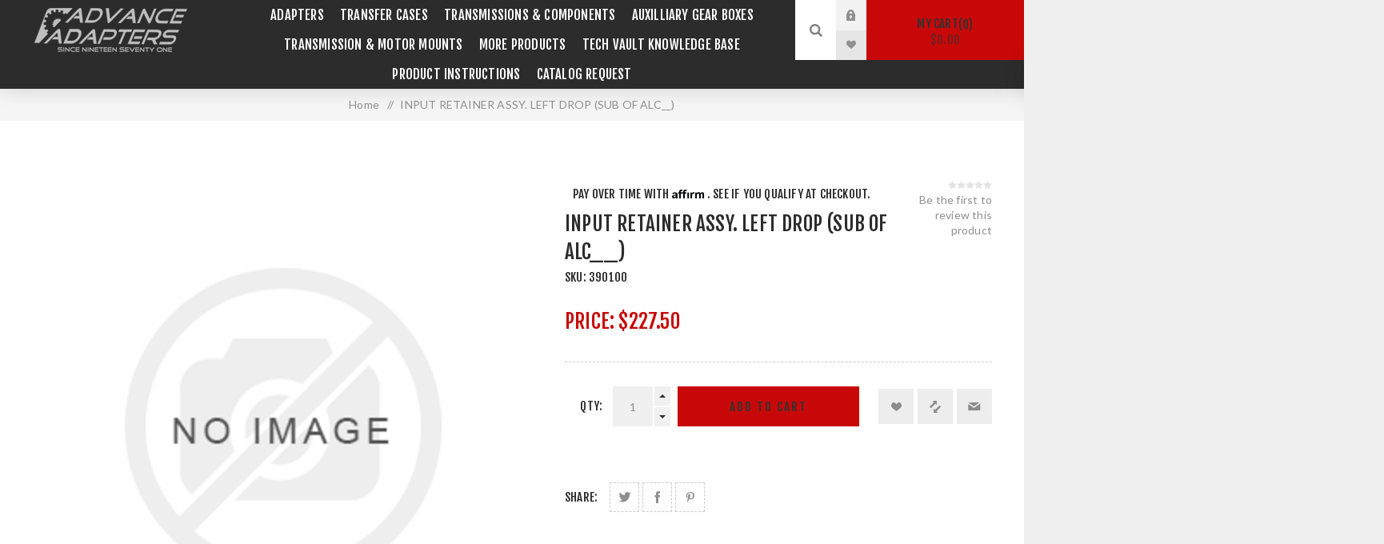

--- FILE ---
content_type: text/html; charset=utf-8
request_url: https://www.advanceadapters.com/input-retainer-assy-left-drop-sub-of-alc_
body_size: 43606
content:


<!DOCTYPE html>
<html data-app-version="5.0.1" lang="en" dir="ltr" class="fp-home html-product-details-page">
<head>
    <!--Powered by FocusPointSap© visit us via https://www.focuspointsap.com-->
    <title>INPUT RETAINER ASSY. LEFT DROP (SUB OF ALC__) - Advance Adapters</title>
    <meta http-equiv="Content-type" content="text/html;charset=UTF-8" />
    <meta name="description" content="buy INPUT RETAINER ASSY. LEFT DROP (SUB OF ALC__) online" />
    <meta name="keywords" content="INPUT RETAINER ASSY. LEFT DROP (SUB OF ALC__),buy INPUT RETAINER ASSY. LEFT DROP (SUB OF ALC__),INPUT RETAINER ASSY. LEFT DROP (SUB OF ALC__) prices,INPUT RETAINER ASSY. LEFT DROP (SUB OF ALC__) online" />
    <meta name="generator" content="FocusPointSap" />
    <meta name="build-label" content="5.0.1" />
    <meta name="app-version" content="5.0.1" />
    <meta name="viewport" content="width=device-width, initial-scale=1.0, minimum-scale=1.0, maximum-scale=2.0, shrink-to-fit=no" />
    <link rel="preload" as="font" href="/Themes/ObiWan/Content/fonts/obiwan-font.woff" crossorigin />
    <link href="https://fonts.googleapis.com/css?family=Fjalla+One&amp;subset=latin-ext&display=swap" rel="stylesheet" />
    <link href="https://fonts.googleapis.com/css?family=Lato&amp;subset=latin-ext&display=swap" rel="stylesheet" />
    <meta property="og:type" content="product" />
<meta property="og:title" content="INPUT RETAINER ASSY. LEFT DROP (SUB OF ALC__)" />
<meta property="og:description" content="buy INPUT RETAINER ASSY. LEFT DROP (SUB OF ALC__) online" />
<meta property="og:image" content="https://www.advanceadapters.com/images/thumbs/default-image_625.png" />
<meta property="og:image:url" content="https://www.advanceadapters.com/images/thumbs/default-image_625.png" />
<meta property="og:url" content="https://www.advanceadapters.com/input-retainer-assy-left-drop-sub-of-alc_" />
<meta property="og:site_name" content="Advance Adapters" />
<meta property="twitter:card" content="summary" />
<meta property="twitter:site" content="Advance Adapters" />
<meta property="twitter:title" content="INPUT RETAINER ASSY. LEFT DROP (SUB OF ALC__)" />
<meta property="twitter:description" content="buy INPUT RETAINER ASSY. LEFT DROP (SUB OF ALC__) online" />
<meta property="twitter:image" content="https://www.advanceadapters.com/images/thumbs/default-image_625.png" />
<meta property="twitter:url" content="https://www.advanceadapters.com/input-retainer-assy-left-drop-sub-of-alc_" />
<script type="application/ld+json">
{
"@context": "https://schema.org",
"@type": "Organization",
"name": "Advance Adapters",
"legalName": "Advance Adapters",
"url": "https://www.advanceadapters.com",
"logo": "https://www.advanceadapters.com/images/thumbs/0000110_filogo.jpeg",
"address": {
"@type": "PostalAddress",
"streetAddress": "4320 Aerotech Center Way, Paso Robles, CA 93446"
},
"contactPoint": {
"@type": "ContactPoint",
"telephone": "1-800-350-2223"
},
"sameAs": [
"https://www.facebook.com/AdvanceAdapters/",
"https://www.youtube.com/user/AdvanceAdapters1971"
]
}
</script>


    

    
    
    
    
    

    


    

    <link rel="stylesheet" type="text/css" href="/Modules/FocusPoint.Visual.Core/Styles/perfect-scrollbar.min.css?v=846Jmp6asTTOg6Y7I_f37N0bwok" />
<link rel="stylesheet" type="text/css" href="/Themes/ObiWan/Content/css/styles.css?v=LGg-La9OdwDOHB3JCYbiyPFpGMA" />
<link rel="stylesheet" type="text/css" href="/Themes/ObiWan/Content/css/mobile.css?v=OpQdArsfFyc2XHwpLKaQRCeVTg8" />
<link rel="stylesheet" type="text/css" href="/Themes/ObiWan/Content/css/480.css?v=dPV_ve86P-YJpM2IXKw-DZ-jn4U" />
<link rel="stylesheet" type="text/css" href="/Themes/ObiWan/Content/css/768.css?v=ehjHM4nrtGKSd6JrmipCwUAd5vg" />
<link rel="stylesheet" type="text/css" href="/Themes/ObiWan/Content/css/1200.css?v=-AN_jkmGQDqkB4bA8LrbwRJyeTA" />
<link rel="stylesheet" type="text/css" href="/css/focuspoint/sweetalert2.css?v=bvVpEYYo7rZl1aHvMRapY7Qr-iw" />
<link rel="stylesheet" type="text/css" href="/Modules/FocusPoint.Visual.Plugins.NopQuickTabs/Themes/ObiWan/Content/QuickTabs.css?v=rBesXz3ubeviSbhkA6cANjUwZ2o" />
<link rel="stylesheet" type="text/css" href="/css/focuspoint/sweetalert2.css?v=bvVpEYYo7rZl1aHvMRapY7Qr-iw" />
<link rel="stylesheet" type="text/css" href="/Modules/FocusPoint.Visual.Plugins.CloudZoom/Themes/ObiWan/Content/cloud-zoom/CloudZoom.css?v=bKG5P7J4BOA160MBv7R3KBI7jWs" />
<link rel="stylesheet" type="text/css" href="/Modules/FocusPoint.Visual.Plugins.CloudZoom/Styles/Carousel/slick-slider-1.6.0.css?v=0zmI8f_pOVaeA7DnV5dlzy-ItDk" />
<link rel="stylesheet" type="text/css" href="/Modules/FocusPoint.Visual.Plugins.CloudZoom/Themes/ObiWan/Content/carousel/carousel.css?v=sM-iSt-erF_JXFSkFMDpWHXdljw" />
<link rel="stylesheet" type="text/css" href="/webpackages/magnific-popup/magnific-popup.css?v=fHmu_HDi3Y_hcpI4wNvcVihy1dc" />
<link rel="stylesheet" type="text/css" href="/Modules/Widgets.FocusPointCore/Content/Styles/attachment.css?v=jwBCJfH-dUOcOGLHgynWs601N1w" />
<link rel="stylesheet" type="text/css" href="/Modules/Widgets.FocusPointCore/Content/Styles/FPCore.css?v=Q3omTOEsFp4170zPY5rO8LQ2Y-Q" />
<link rel="stylesheet" type="text/css" href="/Modules/FocusPoint.Visual.Plugins.MegaMenu/Themes/ObiWan/Content/MegaMenu.css?v=tBnNXZCcBXdr6o2n9xYxbvSuGcw" />
<link rel="stylesheet" type="text/css" href="/Modules/FocusPoint.Visual.Plugins.ProductRibbons/Styles/Ribbons.common.css?v=VnBUXuWPZ4fPbsTSPQ75CyvMVtY" />
<link rel="stylesheet" type="text/css" href="/Modules/FocusPoint.Visual.Plugins.ProductRibbons/Themes/ObiWan/Content/Ribbons.css?v=qwp8XEpcNyTDmX1zI6XITBx-yMM" />
<link rel="stylesheet" type="text/css" href="/lib/kendo/2025.1.211/styles/material-arctic.css?v=ftdLpWZ_PW_zCCqxXSuVza_ME7o" />
<link rel="stylesheet" type="text/css" href="/Themes/ObiWan/Content/css/theme.custom-1.css?v=prg6ahFqVvkCX0gE9rZ8ZmOcYfA" />

    

<script type="text/javascript">
    window.FocusPointShoppingCartSettings = {
        DisplayCheckoutWarningWhenQuantityChanged : 'False'
    }
</script>




    <style type="text/css">
        .spnProductSku {
margin-top: 0px !important;
margin-left: 10px !important;
}
.btnSeeBomGrid {
background-color: #127d9f;
    padding: 10px 15px;
    color: #fff;
}
.product-details-page .overview .free-ups-shipping-offer {
    border: 2px solid #2c2c2c;
    padding: 0px 10px;
}
.product-details-page .overview .free-ups-shipping-offer p span {
    color: #2c2c2c;
}
.product-details-page .overview .free-ups-shipping-offer p {
    display: inline-block;
    vertical-align: middle;
    width: calc(100% - 45px);
}
.product-details-page .overview .free-ups-shipping-offer img {
    display: inline-block;
    vertical-align: middle;
}
.btnSeeBomGrid:hover, .btnSeeBomGrid:focus {
background-color: #0e607a;
}
.html-category-page .html-widget {
    background: transparent !important
}
.html-category-page .faq-section h1  {
    margin-bottom: 30px;
}
.html-category-page .faq-section h2 {
    font-size: 20px;
    margin-bottom: 5px;
}
.html-category-page .faq-section p {
    font-size: 15px;
    text-transform: capitalize;
    margin-bottom: 20px;
}
.shipping-method .buttons .shipping-method-next-step-button {
    border: 0;
    display: block;
    background: #127d9f;
    font-size: 15px;
    padding: 18px 30px;
    text-align: center;
    text-transform: uppercase;
    letter-spacing: 2px;
    margin: 30px auto;
    -webkit-transition: all .2s ease-in-out;
    transition: all .2s ease-in-out;
}
.shipping-method .buttons .shipping-method-next-step-button:hover, .shipping-method .buttons .shipping-method-next-step-button:focus {
background-color: #0e607a;
}
.cart .qty-input {
    width: 50px !important;
}
.free-ups-shipping-offer p {
    color: #fff;
    padding: 10px;
}
.mega-menu .title span {
    position: inherit;
    top: inherit;
    right: inherit;
    font-size: inherit;
    line-height: inherit;
    text-transform: inherit;
    color: inherit;
    cursor: inherit;
    margin-top: inherit;
}
.cart .quantity .incr:before, .cart .quantity .decr:before {
        content: "" !important;
    width: 6px !important;
    font-size: inherit !important;
    padding: inherit !important;
}
.cart-collaterals div.configurator-msrp-toggle {
    display: none !important;
}
.checkout-page .cart-item-row .quantity {
padding:0;
text-align:center;
}
.mCSB_inside>.mCSB_container {
    margin-right: 20px;
}
.new-shipping-address {
display: inline !important;
}
.filtersGroupPanel.filtersCheckboxPanel {
max-height: 110px !important;
}
.item-box .add-info p.affirm-as-low-as {
display: none !important;
}
.cart-item-row .quantity {
    padding: 0 22px 0 0;
    position: relative;
}
.deals .button-2 {margin: 0 !important;}
.cart-item-row .quantity .cart-plus, .cart-item-row .quantity .cart-minus {
position: absolute;
    right: 0;
    width: 20px;
    height: 24px;
    background: #f0f0f0;
    cursor: pointer;
    -webkit-transition: all .2s ease-in-out;
    transition: all .2s ease-in-out;
    font-size:0;
}
.cart-item-row .quantity .cart-minus {bottom:45px;}
.cart-item-row .quantity .cart-plus:before, .cart-item-row .quantity .cart-minus:before {
content: '';
    width: 0;
    height: 0;
    border-style: solid;
    position: absolute;
    top: 0;
    left: 0;
    right: 0;
    bottom: 0;
    margin: auto;
}
.cart-item-row .quantity .cart-plus:before {
    border-width: 0 4px 4px 4px;
    border-color: transparent transparent #2c2c2c transparent;
}
.cart-item-row .quantity .cart-minus:before {
    border-width: 4px 4px 0 4px;
    border-color: #2c2c2c transparent transparent transparent;
}
.overview .stock .value, .variant-overview .stock .value, .overview .additional-details .sku {display:none;}
a.custom-class1:link { color: #127d9f !important; text-decoration:none; font-weight:bold; }
a.custom-class1:visited { color: #127d9f !important; text-decoration:none; font-weight:bold; }
a.custom-class1:hover { color: #127d9f !important; text-decoration:underline; font-weight:bold; }
a.custom-class1:active { color: #127d9f !important; text-decoration:none; font-weight:bold; }

a.title-link:link { color: #127d9f !important; text-decoration:none; font-weight:bold; }
a.title-link:visited { color: #127d9f !important; text-decoration:none; font-weight:bold; }
a.title-link:hover { color: #127d9f !important; text-decoration:underline; font-weight:bold; }
a.title-link:active { color: #127d9f !important; text-decoration:none; font-weight:bold; }

.articles  {
    color: #127d9f !important;
}
.articles ul {
    color: #127d9f !important;
}


.html-category-page .master-wrapper-content {
padding: 50px 25px 30px 25px !important;
}

.html-search-page .basic-search input#q.search-text {
border: 1px solid #ccc !important;
}

.header-menu > ul > li > a {
font-size: 16.5px !important;
padding: 8px 10px !important;
}

.mega-menu .box li a {
    padding: 5px 8px  !important;
}

.scroll-back-button:before {
    font-size: 14px !important;
    width: 12px !important;
    height: 14px !important;
}

.__affirm-logo.__ligature__affirm_full_logo__:after {
    display: none !important;
}

.product-list .item-box .buttons {
    display: block !important;
}

.pager li.next-page a:before {
    font-size: 12px !important;
    top: -15px !important;
}

.shopping-cart-page .button-2, .checkout-page .button-2 {
    margin: 25px 10px !important;
}

.ajax-loading-block-window {
    top: 50% !important;
    left: 50% !important;
}

.k-draghandle.k-state-selected:hover, .k-ghost-splitbar-horizontal, .k-ghost-splitbar-vertical, .k-list>.k-state-highlight, .k-list>.k-state-selected, .k-marquee-color, .k-panel>.k-state-selected, .k-scheduler .k-scheduler-toolbar .k-state-selected, .k-scheduler .k-today.k-state-selected, .k-state-selected, .k-state-selected:link, .k-state-selected:visited {
    color: #fff !important;
    background-color: rgb(255 255 255 / 40%) !important;
    border-color: #127d9f !important;
}

.header-lower {
background: #2c2c2c !important;
}

.category-picture-wrapper {
padding-top: 35% !important;
}

.fieldset {
    padding: 30px 0;
    padding-top: 30px;
    padding-right: 30px !important;
    padding-bottom: 30px;
    padding-left: 30px !important;
}

.category-picture-wrapper img {
display: none !important;
}

.customer-addresses, li.list-item.focuspoint-catalogordering, li.list-item.focuspoint-orderbyhistory, li.list-item.focuspoint-user-management, .downloadable-products, .back-in-stock-subscriptions, li.list-item.focuspoint-quotes, li.list-item.focuspoint-myforms, li.list-item.focuspoint-mywork, li.list-item.focuspoint-mysites, li.list-item.focuspoint-mycarts, li.customer-reviews, li.list-item.focuspoint-gridbulkordering, .customer-info, a.rss {
display: none !important;
}

.find-us li.mobile-phone {
display: none !important;
}

.tax-shipping-info{
display: none !important;
}

.nivo-caption{
font-size:16pt !important;
}

#tdZipCode input[type=text] {
max-width: 110px !important;
}

.shipping-method .method-list, .payment-method .method-list {
height: 100%;
padding: 50px;
}

.shipping-addresses {
margin: 0 auto 50px;
background: #fff;
}

.customer-info {
display: none !important;
}

 .btn-secondary {
    display: inline-block;
    background-color: #ff9c00;
    border: 0;
    color: #fff !important;
    font-size: 17px;
    padding: 18px 25px;
    text-decoration: none;
    box-sizing: border-box;
    -webkit-border-radius: 3px;
    -moz-border-radius: 3px;
    -ms-border-radius: 3px;
    border-radius: 3px;
    -webkit-transition: all 0.3s ease;
    -moz-transition: all 0.3s ease;
    -o-transition: all 0.3s ease;
    transition: all 0.3s ease;
    font-weight: 500;
    outline: 0;
    cursor: pointer;
    -moz-appearance: none;
    -webkit-appearance: none;
    appearance: none;
}
.article-content a {
    color: #127d9f !Important;
}
.category-articles .title-link {
    display: inline-block !Important;
    position: relative !Important;
    color: #127d9f !Important;
    font-size: 16px !Important;
}

.child-categories .article-link {
    color: #f90a0a !Important;
    font-size: 16px !Important;
}
.disclose-section, .two-column-section, .affirm-section {margin-bottom:20px;}
.two-column-section .content ul li h3, .affirm-section .main-banner-content h3, .affirm-works-section .title h4, , .two-column-section.title h4 {
font-family:'Fjalla One', sans-serif;
}
.disclose-section .title h2, .faq-section h2 {
font-family:'Fjalla One', sans-serif;
margin-bottom: 10px;
}
.affirm-section .main-banner-content {
    background-color: #127d9f;
    color: #fff;
    padding: 25px;
}
.affirm-section .main-banner-content h2, .affirm-works-section .title h2, .two-column-section .title h2 {
margin-bottom: 10px;
font-family:'Fjalla One', sans-serif;
}
.affirm-section .main-banner-content p {text-align: center;}
.affirm-works-section  .steps-wrapper {
display: grid;
    grid-auto-columns: 1fr;
    grid-template-columns: 1fr 1fr 1fr;
    grid-template-rows: 1fr;
    gap: 15px;
}
.two-column-section {
        display: grid;
    grid-auto-columns: 1fr;
    grid-template-columns: 1fr 1fr;
    grid-template-rows: 1fr;
background-color:#fff;
}
.two-column-section .title {
    background-color: #2c2c2c;
    padding: 20% 20px;
}
.two-column-section .content {
    padding: 20px;
text-align:left;
}
.faq-section {text-align:left;}
.faq-section .faq-wrapper .faq-list {margin-bottom:15px;}
.faq-section .faq-wrapper .faq-list h5 {
    font-size: 15px;
    font-weight: 700;
}
.overview .btnSeeBomGrid {
    border: 1px solid #127d9f;
    padding: 13px 20px;
    display: inline-block;
    -webkit-transition: all .2s ease-in-out;
    transition: all .2s ease-in-out;
}
.overview .btnSeeBomGrid:hover, .overview .btnSeeBomGrid:focus {
background-color: #127d9f;
color: #fff;
}
.faq-section .faq-wrapper .faq-list p {margin:0;}
@media all and (max-width: 1024px) {  
.admin-header-links ~ .responsive-nav-wrapper-parent {
top: 0px !important;
}
.admin-header-links ~ .responsive-nav-wrapper-parent ~ .header {
margin-top: 65px !important;
}

.admin-header-links {
top: 60px !important;
}
}
@media (min-width: 768px) {
.category-picture-wrapper {
        margin: -14% 0;
    }
.cart-collaterals .coupon-code button {
margin: 0 !important;
}
}
@media all and (max-width: 1000px) { 
.nopAcc-filter .filter-block {
        padding: 15px 0;
}
.nopAcc-filter .filter-block>.filtersGroupPanel {
    padding: 10px 2px;
}
.nopAcc-filter {
    position: fixed;
    margin: 0;
    padding: 0;
    list-style: none;
    margin-bottom: 20px;
}
.nopAcc-filter .filter-block .acc_icon_expand {display:none;}
.nopAcc-filter .filter-block>.filtersGroupPanel {
    display: block;
    padding: 10px 15px;
}
}
.plus-button:before, .footer .title:before, .footer .title:after {
    font-size: 12px !important;
}
.product-social-sharing a.instagram {display:none;}
.rellink {
  color: #f90a0a !Important; 
}
.add-to-cart-qty-wrapper {display:inline-block;}
.overview .add-to-cart-button, .variant-overview .add-to-cart-button {
    width: calc(100% - 160px);
display:inline-block;
}
@media (max-width: 480px){
.html-shopping-cart-page .table-wrapper .cart td.product {
    min-width : 0px !important;
}
}

.product-selectors .product-viewmode span {
    display: none !important;
}
.product-selectors .product-viewmode a.grid:before {
    content: "M";
    color: #858585 !important;
}
.product-selectors .product-viewmode a.grid{
    background-color: #e7e7e7 !important;
}
.product-selectors .product-viewmode a.grid:hover{
    background: #D5D5D5 !important;
}
#productsToAdd .item-box
{
	height:150px !important;
}

@media (max-width: 580px)
{
.item-box .details {
    min-height: 215px !important;
}
.item-box .product-item {
    min-height: 350px !important;
}    
}    
@media (min-width: 480px){
.item-box .product-item {
    padding: 0 0 170px !important;
}
}
@media (max-width: 1200px){
.nopAcc-plus-mobile .block .title:before, .block .listbox:before {
    color: #808080 !important; 
}
}
@media (min-width: 1201px){
.cart td.product .sub-items table {
    border: 1px solid #dcdcdc;
        margin-top: 15px;
}
.cart td.product .sub-items table td {
    padding: 10px !important;
}
.cart td.product .sub-items table td:not(:last-child) {
border-right: 1px solid #dcdcdc;
}
.cart td.product .sub-items table tr td:last-child {display:none;}
.cart td.product .sub-items table tr:not(:last-child) {
    border-bottom: 1px solid #dcdcdc;
}
#pnl-bom-order-grid {
        max-width: 1200px;
        margin: 0 auto;
}
#pnl-bom-order-grid .table-wrapper {
box-shadow: none;
}
}
#productsToAdd .item-box .product-item
{
        min-height: 100px !important; 
}
#productsToAdd .item-box .details {
    display: inline-block;
    width: calc(100% - 210px);
    position: relative;
    vertical-align: middle;
}
#productsToAdd .item-box .product-img {
    display: inline-block;
    min-width: 200px;
    vertical-align: middle;
}
@media (max-width: 769px)
{
.item-box .details {
    min-height: 215px !important;
    padding: 60px 10px 10px 10px !important;
}  
.affirm-works-section  .steps-wrapper {
grid-template-columns: repeat(1,1fr);
}
.two-column-section {
    grid-template-columns: repeat(1,1fr);
}
}
@media (max-width: 375px) { 
   .item-box .details {
    padding: 30px 10px 10px 10px !important;
     min-height: 235px !important; 
   } 
}
.block .title.open:before {
	content:"x";	
}

.inline-product-quantity-notifiy{
	display: none !important;
}
.inputs input[type='checkbox'], .inputs input[type='radio'] {
    
z-index: 5 !important;
}


/* Accordian CSS */

#accordionHBI{
  position: relative;
}

#accordionHBI .accordionHBIHead{
  cursor: pointer;
  transition: 0.2s ease;
  display: flex;
width:100%;
  justify-content: space-between;
text-align: justify:
}

#accordionHBI. accordionHBIHead:hover{
  opacity: 1;
}

#accordionHBI .accordionHBIHead:hover,  #accordionHBI.active{
color: #127d9f;
}

#accordionHBI .HBIContentPanel{
display: none;
text-align:left;
}

/* End Accordian CSS */

.file-attachments {
    padding-top: 50px !important;
}

.file-attachments .title {
font-size: 18px !important;
}

.checkout-note {
border: 1px solid #247093;
background: #eaf1f4;
padding: 20px 50px;
margin-bottom: 25px;
}

.checkout-note h2, .checkout-note a {
color: #247093 !important;
}

 .checkout-note a:hover {
text-decoration: underline !important;
}

.checkout-note p {
text-transform: none !important;
color: #333 !important;
font-family: 'Lato', sans-serif !important;
line-height: 20px !important;
}

.site-notice p {
text-transform: none !important;
font-weight: bold !important;
color: #333 !important;
background-color: #faca64 !important;
font-family: 'Lato', sans-serif !important;
line-height: 20px !important;
}
.information-box .image-holder {
    width: 200px;
    height: 200px;
    position: relative;
    border: 1px dashed #ccc;
    overflow: hidden;
    border-radius: 50%;
}
.html-widget {
    background: #2c2c2c !important;
}

.mini-shopping-cart-item-close{
display:none;
}

.swal2-html-container a:link{
color:#FF0000;
}
    .block-popular-tags {
      display: none  !important ;
    }
.nopAccePlus-price-range-filter {
display: none !important;
}
.block-recently-viewed-products{
display: none !important;
}

.also-purchased-products-grid{
display: none !important;
}
.creation-item{
display: none !important;
}
    </style>



<meta name="google-site-verification" content="_8RVR5na8p_w2lHihHR57dqN5K0YHUutHejuiWsyF0U" />



<!-- Google Tag Manager -->

<!--End Google Tag Manager-- >

<!-- Google tag(gtag.js) -->




    <!-- Facebook Pixel Code -->
    <script>
        !function (f, b, e, v, n, t, s) {
            if (f.fbq) return;
            n = f.fbq = function () {
                n.callMethod ? n.callMethod.apply(n, arguments) : n.queue.push(arguments)
            };
            if (!f._fbq) f._fbq = n;
            n.push = n;
            n.loaded = !0;
            n.version = '2.0';
            n.agent = 'plFocusPoint';
            n.queue = [];
            t = b.createElement(e);
            t.async = !0;
            t.src = v;
            s = b.getElementsByTagName(e)[0];
            s.parentNode.insertBefore(t, s)
        }(window, document, 'script', 'https://connect.facebook.net/en_US/fbevents.js');
        
		fbq('init', '2883438168428488', {
			external_id: '41082a7d-d6d9-4b75-82c3-f5a8b515b2ef'
		});

		fbq('track', 'PageView');

		fbq('track', 'ViewContent', {
			content_ids: ['390100'],
			content_name: 'INPUT RETAINER ASSY. LEFT DROP (SUB OF ALC__)',
			content_type: 'product',
			currency: 'USD',
			value: 227.50
		});

    </script>
    <!-- End Facebook Pixel Code -->





<style>

    .product-details-page .full-description {
        display: none;
    }
    .product-details-page .ui-tabs .full-description {
        display: block;
    }
    .product-details-page .tabhead-full-description {
        display: none;
    }
    

    .product-details-page .product-specs-box {
        display: none;
    }
    .product-details-page .ui-tabs .product-specs-box {
        display: block;
    }
    .product-details-page .ui-tabs .product-specs-box .title {
        display: none;
    }
    

    .product-details-page .product-no-reviews,
    .product-details-page .product-review-links {
        display: none;
    }
    </style>
    <link rel="canonical" href="https://www.advanceadapters.com/input-retainer-assy-left-drop-sub-of-alc_" />

    <link rel="apple-touch-icon" sizes="180x180" href="/icons/icons_0/apple-touch-icon.png"><link rel="icon" type="image/png" sizes="32x32" href="/icons/icons_0/favicon-32x32.png"><link rel="icon" type="image/png" sizes="192x192" href="/icons/icons_0/android-chrome-192x192.png"><link rel="icon" type="image/png" sizes="16x16" href="/icons/icons_0/favicon-16x16.png"><link rel="manifest" href="/icons/icons_0/site.webmanifest"><link rel="mask-icon" href="/icons/icons_0/safari-pinned-tab.svg" color="#5bbad5"><link rel="shortcut icon" href="/icons/icons_0/favicon.ico"><meta name="msapplication-TileColor" content="#2d89ef"><meta name="msapplication-TileImage" content="/icons/icons_0/mstile-144x144.png"><meta name="msapplication-config" content="/icons/icons_0/browserconfig.xml"><meta name="theme-color" content="#ffffff">
    <script type="text/javascript" src="https://www.googletagmanager.com/gtag/js?id=G-WCDMK87SG1"></script>

    <script type="text/javascript">
    (function (w, d, s, l, i) {
        w[l] = w[l] || []; w[l].push({
            'gtm.start':
                new Date().getTime(), event: 'gtm.js'
        }); var f = d.getElementsByTagName(s)[0],
            j = d.createElement(s), dl = l != 'dataLayer' ? '&l=' + l : ''; j.async = true; j.src =
                'https://www.googletagmanager.com/gtm.js?id=' + i + dl; f.parentNode.insertBefore(j, f);
    })(window, document, 'script', 'dataLayer', 'GTM-W96SJ74');</script>

<script type="text/javascript">
    var send_page_view = true;
    var debug_mode = false;
    window.dataLayer = window.dataLayer || [];
    function gtag() { dataLayer.push(arguments); }
    gtag('js', new Date());
    gtag('config', 'G-WCDMK87SG1', {
        'user_id': '39882891',
        'send_page_view': send_page_view,
        'debug_mode': debug_mode
    });
</script>


</head>
<body class="product-details-page-body dark-theme">
    <input name="__RequestVerificationToken" type="hidden" value="CfDJ8OwgD4_NA4xForsCwrBMXLPSWvHbf99zYCC0uy3ihxPv9W67kXJ52FdnMnU_-PTtZ6cZCWO2sULY6BOHLG6MmeY6CMrUsjCLrdDYFjaWhkeH7Yha0GJrGEm5EaOz15Rz3V8V-YwqyGnAtZ42FZ_VmB8" />
    <div class="page-loader">
        <div class="loader"></div>
    </div>
    


<div class="popupwindow-list">
</div>

<script type="text/javascript">
    function ClosePopUp(id) {
        $.ajax({
            type: "POST",
            url: "/FocusPointPopupManager/HomePageAgeCookiePopUp",
            data: { id: id },
            success: function (result) {
                if (!result.success) {
                    Swal.fire(
                        'Error!',
                        result.msg,
                        'error'
                    );
                }
            },
            error: function () {
                Swal.fire(
                    'Error!',
                    'Something went wrong while closing popup!',
                    'error'
                );
            }
        });
    }
</script>



<div class="ajax-loading-block-window" style="display: none">
</div>
<div id="dialog-notifications-success" title="Notification" style="display:none;">
</div>
<div id="dialog-notifications-error" title="Error" style="display:none;">
</div>
<div id="dialog-notifications-warning" title="Warning" style="display:none;">
</div>
<div id="bar-notification" class="bar-notification-container" data-close="Close">
</div>

<!--[if lte IE 8]>
    <div style="clear:both;height:59px;text-align:center;position:relative;">
        <a href="http://www.microsoft.com/windows/internet-explorer/default.aspx" target="_blank">
            <img src="/Themes/ObiWan/Content/img/ie_warning.jpg" height="42" width="820" alt="You are using an outdated browser. For a faster, safer browsing experience, upgrade for free today." />
        </a>
    </div>
<![endif]-->

<div class="master-wrapper-page">
        <div class="admin-header-links">
        
    </div>



<div class="header">
    


    <div class="header-upper">
        <div class="header-selectors-wrapper">
            
            
            
            
        </div>
    </div>
    <div class="header-lower ">
        <div class="header-left">
            <div class="header-logo">
                



<a href="/" class="logo">


<img title="Advance Adapters" alt="Advance Adapters" src="https://www.advanceadapters.com/images/thumbs/0002123_logo-footer.png" /></a>
            </div>
        </div>
        <div class="header-center">
            <div class="header-menu dark-layout">
                <div class="close-menu">
                    <div class="mobile-logo">
                        



<a href="/" class="logo">


<img title="Advance Adapters" alt="Advance Adapters" src="https://www.advanceadapters.com/images/thumbs/0002123_logo-footer.png" /></a>
                    </div>
                    <span>Close</span>
                </div>










    <ul class="mega-menu"
        data-isRtlEnabled="false"
        data-enableClickForDropDown="false">



<li class="has-sublist with-dropdown-in-grid">
        <a class="with-subcategories" href="/adapters-2"><span>Adapters</span></a>

        <div class="dropdown categories fullWidth boxes-4">
            <div class="row-wrapper">
                <div class="row"><div class="box">
                <div class="picture-title-wrap">
                    <div class="title">
                        <a href="/adapter-kits-4" title="Bellhousing Adapter Kits"><span>Bellhousing Adapter Kits</span></a>
                    </div>
                    <div class="picture">
                        <a href="/adapter-kits-4" title="Show products in category Bellhousing Adapter Kits">
                            <img class="lazy" alt="Picture for category Bellhousing Adapter Kits" src="[data-uri]" data-original="https://www.advanceadapters.com/images/thumbs/0005161_bellhousing-adapter-kits_150.png" />
                        </a>
                    </div>
                </div>
                </div><div class="box">
                <div class="picture-title-wrap">
                    <div class="title">
                        <a href="/adapter-kits-3" title="Transfer Case Adapter Kits"><span>Transfer Case Adapter Kits</span></a>
                    </div>
                    <div class="picture">
                        <a href="/adapter-kits-3" title="Show products in category Transfer Case Adapter Kits">
                            <img class="lazy" alt="Picture for category Transfer Case Adapter Kits" src="[data-uri]" data-original="https://www.advanceadapters.com/images/thumbs/0005162_transfer-case-adapter-kits_150.jpeg" />
                        </a>
                    </div>
                </div>
                </div><div class="box">
                <div class="picture-title-wrap">
                    <div class="title">
                        <a href="/conversion-packages-2" title="Drivetrain Conversion Packages"><span>Drivetrain Conversion Packages</span></a>
                    </div>
                    <div class="picture">
                        <a href="/conversion-packages-2" title="Show products in category Drivetrain Conversion Packages">
                            <img class="lazy" alt="Picture for category Drivetrain Conversion Packages" src="[data-uri]" data-original="https://www.advanceadapters.com/images/thumbs/0002143_drivetrain-conversion-packages_150.jpeg" />
                        </a>
                    </div>
                </div>
                    <ul class="subcategories">
                            <li class="subcategory-item">
                                <a href="/jeep-tj-packages-2" title="Jeep TJ Conversion Packages"><span>Jeep TJ Conversion Packages</span></a>
                            </li>
                            <li class="subcategory-item">
                                <a href="/jeep-yj-packages-2" title="Jeep Wrangler YJ Engine Conversion Kit Packages"><span>Jeep Wrangler YJ Engine Conversion Kit Packages</span></a>
                            </li>
                            <li class="subcategory-item">
                                <a href="/jeep-cj-packages-2" title="Jeep CJ Conversion Packages"><span>Jeep CJ Conversion Packages</span></a>
                            </li>
                            <li class="subcategory-item">
                                <a href="/gm-s10-s15-packages-2" title="GM S10 &amp; S15 Packages"><span>GM S10 &amp; S15 Packages</span></a>
                            </li>

                    </ul>
                </div><div class="box">
                <div class="picture-title-wrap">
                    <div class="title">
                        <a href="/nv4500-retrofit-adapter-packages-2" title="NV4500 Adapter Packages"><span>NV4500 Adapter Packages</span></a>
                    </div>
                    <div class="picture">
                        <a href="/nv4500-retrofit-adapter-packages-2" title="Show products in category NV4500 Adapter Packages">
                            <img class="lazy" alt="Picture for category NV4500 Adapter Packages" src="[data-uri]" data-original="https://www.advanceadapters.com/images/thumbs/0005164_nv4500-adapter-packages_150.png" />
                        </a>
                    </div>
                </div>
                </div></div><div class="row"><div class="box">
                <div class="picture-title-wrap">
                    <div class="title">
                        <a href="/ax15-retrofit-adapter-packages-2" title="AX15 Adapter Packages"><span>AX15 Adapter Packages</span></a>
                    </div>
                    <div class="picture">
                        <a href="/ax15-retrofit-adapter-packages-2" title="Show products in category AX15 Adapter Packages">
                            <img class="lazy" alt="Picture for category AX15 Adapter Packages" src="[data-uri]" data-original="https://www.advanceadapters.com/images/thumbs/0002146_ax15-adapter-packages_150.jpeg" />
                        </a>
                    </div>
                </div>
                </div><div class="box">
                <div class="picture-title-wrap">
                    <div class="title">
                        <a href="/gen-iii-iv-v-flexplate-and-flywheel-adapters" title="GM Vortec Engine Adapters (GEN III, IV &amp; V)"><span>GM Vortec Engine Adapters (GEN III, IV &amp; V)</span></a>
                    </div>
                    <div class="picture">
                        <a href="/gen-iii-iv-v-flexplate-and-flywheel-adapters" title="Show products in category GM Vortec Engine Adapters (GEN III, IV &amp; V)">
                            <img class="lazy" alt="Picture for category GM Vortec Engine Adapters (GEN III, IV &amp; V)" src="[data-uri]" data-original="https://www.advanceadapters.com/images/thumbs/0005167_gm-vortec-engine-adapters-gen-iii-iv-v_150.png" />
                        </a>
                    </div>
                </div>
                </div><div class="box">
                <div class="picture-title-wrap">
                    <div class="title">
                        <a href="/oem-equipment-2" title="OEM ADAPTERS "><span>OEM ADAPTERS </span></a>
                    </div>
                    <div class="picture">
                        <a href="/oem-equipment-2" title="Show products in category OEM ADAPTERS ">
                            <img class="lazy" alt="Picture for category OEM ADAPTERS " src="[data-uri]" data-original="https://www.advanceadapters.com/images/thumbs/0005168_oem-adapters_150.png" />
                        </a>
                    </div>
                </div>
                </div><div class="box">
                <div class="picture-title-wrap">
                    <div class="title">
                        <a href="/adapter-plates-castings-2" title="Adapter Plates &amp; Castings"><span>Adapter Plates &amp; Castings</span></a>
                    </div>
                    <div class="picture">
                        <a href="/adapter-plates-castings-2" title="Show products in category Adapter Plates &amp; Castings">
                            <img class="lazy" alt="Picture for category Adapter Plates &amp; Castings" src="[data-uri]" data-original="https://www.advanceadapters.com/images/thumbs/0005170_adapter-plates-castings_150.png" />
                        </a>
                    </div>
                </div>
                </div></div><div class="row"><div class="box">
                <div class="picture-title-wrap">
                    <div class="title">
                        <a href="/nv3550-retrofit-adapter-packages-2" title="NV3550 Retrofit Adapter Packages"><span>NV3550 Retrofit Adapter Packages</span></a>
                    </div>
                    <div class="picture">
                        <a href="/nv3550-retrofit-adapter-packages-2" title="Show products in category NV3550 Retrofit Adapter Packages">
                            <img class="lazy" alt="Picture for category NV3550 Retrofit Adapter Packages" src="[data-uri]" data-original="https://www.advanceadapters.com/images/thumbs/0002144_nv3550-retrofit-adapter-packages_150.jpeg" />
                        </a>
                    </div>
                </div>
                </div><div class="box">
                <div class="picture-title-wrap">
                    <div class="title">
                        <a href="/bellhousing-index-reducers-2" title="Bellhousing Index Reducers"><span>Bellhousing Index Reducers</span></a>
                    </div>
                    <div class="picture">
                        <a href="/bellhousing-index-reducers-2" title="Show products in category Bellhousing Index Reducers">
                            <img class="lazy" alt="Picture for category Bellhousing Index Reducers" src="[data-uri]" data-original="https://www.advanceadapters.com/images/thumbs/0005171_bellhousing-index-reducers_150.jpeg" />
                        </a>
                    </div>
                </div>
                </div><div class="empty-box"></div><div class="empty-box"></div></div>
            </div>

        </div>
</li>


<li class="has-sublist with-dropdown-in-grid">
        <a class="with-subcategories" href="/transfer-cases-2"><span>Transfer Cases</span></a>

        <div class="dropdown categories fullWidth boxes-4">
            <div class="row-wrapper">
                <div class="row"><div class="box">
                <div class="picture-title-wrap">
                    <div class="title">
                        <a href="/atlas-transfer-cases-2" title="Atlas Transfer Cases"><span>Atlas Transfer Cases</span></a>
                    </div>
                    <div class="picture">
                        <a href="/atlas-transfer-cases-2" title="Show products in category Atlas Transfer Cases">
                            <img class="lazy" alt="Picture for category Atlas Transfer Cases" src="[data-uri]" data-original="https://www.advanceadapters.com/images/thumbs/0002149_atlas-transfer-cases_150.jpeg" />
                        </a>
                    </div>
                </div>
                    <ul class="subcategories">
                            <li class="subcategory-item">
                                <a href="/atlas-2-speed-tc-2" title="Atlas 2 Speed T/C"><span>Atlas 2 Speed T/C</span></a>
                            </li>
                            <li class="subcategory-item">
                                <a href="/atlas-4-speed-tc-2" title="Atlas 4 speed T/C"><span>Atlas 4 speed T/C</span></a>
                            </li>
                            <li class="subcategory-item">
                                <a href="/shifter-kits-knobs-2" title="Shifter Kits &amp; Knobs"><span>Shifter Kits &amp; Knobs</span></a>
                            </li>
                            <li class="subcategory-item">
                                <a href="/atlas-parts-gears-inputs-ect-2" title="Atlas Parts"><span>Atlas Parts</span></a>
                            </li>
                            <li class="subcategory-item">
                                <a href="/adapters-spacers-2" title="Adapters &amp; Spacers"><span>Adapters &amp; Spacers</span></a>
                            </li>
                            <li class="subcategory-item">
                                <a href="/yoke-assemblies-2" title="Yoke Assemblies"><span>Yoke Assemblies</span></a>
                            </li>

                    </ul>
                </div><div class="box">
                <div class="picture-title-wrap">
                    <div class="title">
                        <a href="/transfer-case-upgrade-parts" title="Transfer Case Upgrade Parts"><span>Transfer Case Upgrade Parts</span></a>
                    </div>
                    <div class="picture">
                        <a href="/transfer-case-upgrade-parts" title="Show products in category Transfer Case Upgrade Parts">
                            <img class="lazy" alt="Picture for category Transfer Case Upgrade Parts" src="[data-uri]" data-original="https://www.advanceadapters.com/images/thumbs/0004593_transfer-case-upgrade-parts_150.png" />
                        </a>
                    </div>
                </div>
                    <ul class="subcategories">
                            <li class="subcategory-item">
                                <a href="/sye-fixed-yoke-kits-2" title="Slip Yolk Eliminator (SYE) Kits and Parts"><span>Slip Yolk Eliminator (SYE) Kits and Parts</span></a>
                            </li>
                            <li class="subcategory-item">
                                <a href="/heavy-duty-output-kits-2" title="Heavy Duty Output Kits"><span>Heavy Duty Output Kits</span></a>
                            </li>
                            <li class="subcategory-item">
                                <a href="/shifter-kits-accessories-2" title="T/C Shifter Kits &amp; Shifter Knobs"><span>T/C Shifter Kits &amp; Shifter Knobs</span></a>
                            </li>
                            <li class="subcategory-item">
                                <a href="/intermediate-gear-kits-2" title="Intermediate Gear Kits (Jeep D18)"><span>Intermediate Gear Kits (Jeep D18)</span></a>
                            </li>

                    </ul>
                </div><div class="box">
                <div class="picture-title-wrap">
                    <div class="title">
                        <a href="/transfer-case-parts-accessories-2" title="Transfer Case Replacement Parts &amp; Accessories"><span>Transfer Case Replacement Parts &amp; Accessories</span></a>
                    </div>
                    <div class="picture">
                        <a href="/transfer-case-parts-accessories-2" title="Show products in category Transfer Case Replacement Parts &amp; Accessories">
                            <img class="lazy" alt="Picture for category Transfer Case Replacement Parts &amp; Accessories" src="[data-uri]" data-original="https://www.advanceadapters.com/images/thumbs/0004594_transfer-case-replacement-parts-accessories_150.png" />
                        </a>
                    </div>
                </div>
                    <ul class="subcategories">
                            <li class="subcategory-item">
                                <a href="/transfer-case-input-shafts-2" title="Transfer Case Input Shafts"><span>Transfer Case Input Shafts</span></a>
                            </li>
                            <li class="subcategory-item">
                                <a href="/transfer-case-rebuild-kits-2" title="Transfer Case Rebuild Kits"><span>Transfer Case Rebuild Kits</span></a>
                            </li>
                            <li class="subcategory-item">
                                <a href="/shift-linkage-brackets-2" title="Shift Linkage Brackets"><span>Shift Linkage Brackets</span></a>
                            </li>
                            <li class="subcategory-item">
                                <a href="/sensors-switches-4" title="Sensors &amp; Switches"><span>Sensors &amp; Switches</span></a>
                            </li>
                            <li class="subcategory-item">
                                <a href="/bearings-retainers-2" title="Bearings &amp; Retainers"><span>Bearings &amp; Retainers</span></a>
                            </li>
                            <li class="subcategory-item">
                                <a href="/yokes-4" title="Jeep Dana 18 Yokes &amp; Gears"><span>Jeep Dana 18 Yokes &amp; Gears</span></a>
                            </li>
                            <li class="subcategory-item">
                                <a href="/new-process-208-2" title="New Process 208"><span>New Process 208</span></a>
                            </li>
                            <li class="subcategory-item">
                                <a href="/front-drive-shaft-assemblies-2" title="Toyota L/C Front Drive Shaft Assemblies"><span>Toyota L/C Front Drive Shaft Assemblies</span></a>
                            </li>

                    </ul>
                </div><div class="box">
                <div class="picture-title-wrap">
                    <div class="title">
                        <a href="/gearing-options-2" title="Low Gearing Options"><span>Low Gearing Options</span></a>
                    </div>
                    <div class="picture">
                        <a href="/gearing-options-2" title="Show products in category Low Gearing Options">
                            <img class="lazy" alt="Picture for category Low Gearing Options" src="[data-uri]" data-original="https://www.advanceadapters.com/images/thumbs/0002152_low-gearing-options_150.jpeg" />
                        </a>
                    </div>
                </div>
                    <ul class="subcategories">
                            <li class="subcategory-item">
                                <a href="/dual-case-kits-2" title="Toyota Truck Dual Transfer Case Kits"><span>Toyota Truck Dual Transfer Case Kits</span></a>
                            </li>
                            <li class="subcategory-item">
                                <a href="/orion-transfer-cases-2" title="Orion Transfer Cases (Toyota L/C FJ40)"><span>Orion Transfer Cases (Toyota L/C FJ40)</span></a>
                            </li>
                            <li class="subcategory-item">
                                <a href="/jeep-dana-18-7" title="Jeep Dana 18 &amp; 20"><span>Jeep Dana 18 &amp; 20</span></a>
                            </li>
                            <li class="subcategory-item">
                                <a href="/toyota-truck-4-runner-4" title="Toyota Truck &amp; 4 Runner"><span>Toyota Truck &amp; 4 Runner</span></a>
                            </li>
                            <li class="subcategory-item">
                                <a href="/toyota-land-cruiser-fj6062-fj80-2" title="Toyota Land Cruiser FJ60/62, FJ80 Parts: Gear Sets and Gear Bearing Kits"><span>Toyota Land Cruiser FJ60/62, FJ80 Parts: Gear Sets and Gear Bearing Kits</span></a>
                            </li>
                            <li class="subcategory-item">
                                <a href="/suzuki-samurai-sidekick-2" title="Suzuki Samurai &amp; Sidekick"><span>Suzuki Samurai &amp; Sidekick</span></a>
                            </li>

                    </ul>
                </div></div>
            </div>

        </div>
</li>


<li class="has-sublist with-dropdown-in-grid">
        <a class="with-subcategories" href="/transmissions-components-2"><span>Transmissions &amp; Components</span></a>

        <div class="dropdown categories fullWidth boxes-4">
            <div class="row-wrapper">
                <div class="row"><div class="box">
                <div class="picture-title-wrap">
                    <div class="title">
                        <a href="/new-rebuilt-transmissions-2" title="New and Rebuilt Transmissions"><span>New and Rebuilt Transmissions</span></a>
                    </div>
                    <div class="picture">
                        <a href="/new-rebuilt-transmissions-2" title="Show products in category New and Rebuilt Transmissions">
                            <img class="lazy" alt="Picture for category New and Rebuilt Transmissions" src="[data-uri]" data-original="https://www.advanceadapters.com/images/thumbs/0002156_new-and-rebuilt-transmissions_150.jpeg" />
                        </a>
                    </div>
                </div>
                    <ul class="subcategories">
                            <li class="subcategory-item">
                                <a href="/jeep-4" title="Jeep"><span>Jeep</span></a>
                            </li>
                            <li class="subcategory-item">
                                <a href="/chevygm-4" title="Chevy/GM"><span>Chevy/GM</span></a>
                            </li>
                            <li class="subcategory-item">
                                <a href="/ford-5" title="Ford"><span>Ford</span></a>
                            </li>
                            <li class="subcategory-item">
                                <a href="/dodge-2" title="Dodge"><span>Dodge</span></a>
                            </li>

                    </ul>
                </div><div class="box">
                <div class="picture-title-wrap">
                    <div class="title">
                        <a href="/transmission-parts-accessories-2" title="Transmission Parts &amp; Accessories"><span>Transmission Parts &amp; Accessories</span></a>
                    </div>
                    <div class="picture">
                        <a href="/transmission-parts-accessories-2" title="Show products in category Transmission Parts &amp; Accessories">
                            <img class="lazy" alt="Picture for category Transmission Parts &amp; Accessories" src="[data-uri]" data-original="https://www.advanceadapters.com/images/thumbs/0002159_transmission-parts-accessories_150.jpeg" />
                        </a>
                    </div>
                </div>
                    <ul class="subcategories">
                            <li class="subcategory-item">
                                <a href="/nv4500-nv3550-2" title="NV4500"><span>NV4500</span></a>
                            </li>
                            <li class="subcategory-item">
                                <a href="/sm465-2" title="SM465"><span>SM465</span></a>
                            </li>
                            <li class="subcategory-item">
                                <a href="/t18-2" title="Borg-Warner T18 &amp; T98 "><span>Borg-Warner T18 &amp; T98 </span></a>
                            </li>
                            <li class="subcategory-item">
                                <a href="/th400-2" title="TH350 &amp; TH400"><span>TH350 &amp; TH400</span></a>
                            </li>
                            <li class="subcategory-item">
                                <a href="/aod-aode-4r70w-2" title="AOD &amp; AODE (4R70W)"><span>AOD &amp; AODE (4R70W)</span></a>
                            </li>
                            <li class="subcategory-item">
                                <a href="/700r4-4l60-2" title="700R4 &amp; 4L60 "><span>700R4 &amp; 4L60 </span></a>
                            </li>
                            <li class="subcategory-item">
                                <a href="/t90-2" title="T90"><span>T90</span></a>
                            </li>
                            <li class="subcategory-item">
                                <a href="/ax15-2" title="AX15"><span>AX15</span></a>
                            </li>

                    </ul>
                </div><div class="box">
                <div class="picture-title-wrap">
                    <div class="title">
                        <a href="/shifters-2" title="Shifters"><span>Shifters</span></a>
                    </div>
                    <div class="picture">
                        <a href="/shifters-2" title="Show products in category Shifters">
                            <img class="lazy" alt="Picture for category Shifters" src="[data-uri]" data-original="https://www.advanceadapters.com/images/thumbs/0002158_shifters_150.jpeg" />
                        </a>
                    </div>
                </div>
                    <ul class="subcategories">
                            <li class="subcategory-item">
                                <a href="/b-m-shifters-2" title="B &amp; M Shifters"><span>B &amp; M Shifters</span></a>
                            </li>
                            <li class="subcategory-item">
                                <a href="/hurst-style-shifters-2" title="Hurst Style Shifters"><span>Hurst Style Shifters</span></a>
                            </li>
                            <li class="subcategory-item">
                                <a href="/lokar-3" title="Lokar"><span>Lokar</span></a>
                            </li>
                            <li class="subcategory-item">
                                <a href="/nv4500-nv3550-shifters-2" title="NV4500 &amp; NV3550 Shifters"><span>NV4500 &amp; NV3550 Shifters</span></a>
                            </li>
                            <li class="subcategory-item">
                                <a href="/gated-shifters-2" title="Gated Shifters"><span>Gated Shifters</span></a>
                            </li>

                    </ul>
                </div><div class="box">
                <div class="picture-title-wrap">
                    <div class="title">
                        <a href="/sensors-switches-3" title="Reluctor Rings, Sensors &amp; Switches"><span>Reluctor Rings, Sensors &amp; Switches</span></a>
                    </div>
                    <div class="picture">
                        <a href="/sensors-switches-3" title="Show products in category Reluctor Rings, Sensors &amp; Switches">
                            <img class="lazy" alt="Picture for category Reluctor Rings, Sensors &amp; Switches" src="[data-uri]" data-original="https://www.advanceadapters.com/images/thumbs/0004595_reluctor-rings-sensors-switches_150.png" />
                        </a>
                    </div>
                </div>
                </div></div><div class="row"><div class="box">
                <div class="picture-title-wrap">
                    <div class="title">
                        <a href="/dipsticks-3" title="Transmission Dipsticks"><span>Transmission Dipsticks</span></a>
                    </div>
                    <div class="picture">
                        <a href="/dipsticks-3" title="Show products in category Transmission Dipsticks">
                            <img class="lazy" alt="Picture for category Transmission Dipsticks" src="[data-uri]" data-original="https://www.advanceadapters.com/images/thumbs/0002154_transmission-dipsticks_150.jpeg" />
                        </a>
                    </div>
                </div>
                </div><div class="empty-box"></div><div class="empty-box"></div><div class="empty-box"></div></div>
            </div>

        </div>
</li>


<li class="has-sublist with-dropdown-in-grid">
        <a class="with-subcategories" href="/auxilliary-gear-boxes-2"><span>Auxilliary Gear Boxes</span></a>

        <div class="dropdown categories fullWidth boxes-4">
            <div class="row-wrapper">
                <div class="row"><div class="box">
                <div class="picture-title-wrap">
                    <div class="title">
                        <a href="/saturn-overdrive-2" title="Saturn Overdrive"><span>Saturn Overdrive</span></a>
                    </div>
                    <div class="picture">
                        <a href="/saturn-overdrive-2" title="Show products in category Saturn Overdrive">
                            <img class="lazy" alt="Picture for category Saturn Overdrive" src="[data-uri]" data-original="https://www.advanceadapters.com/images/thumbs/0002163_saturn-overdrive_150.jpeg" />
                        </a>
                    </div>
                </div>
                    <ul class="subcategories">
                            <li class="subcategory-item">
                                <a href="/complete-units-4" title="Complete Units"><span>Complete Units</span></a>
                            </li>
                            <li class="subcategory-item">
                                <a href="/shifter-kits-2" title="Shifter Kits"><span>Shifter Kits</span></a>
                            </li>
                            <li class="subcategory-item">
                                <a href="/parts-accessories-8" title="Parts &amp; Accessories"><span>Parts &amp; Accessories</span></a>
                            </li>

                    </ul>
                </div><div class="box">
                <div class="picture-title-wrap">
                    <div class="title">
                        <a href="/rubicrawler-2" title="RubiCrawler"><span>RubiCrawler</span></a>
                    </div>
                    <div class="picture">
                        <a href="/rubicrawler-2" title="Show products in category RubiCrawler">
                            <img class="lazy" alt="Picture for category RubiCrawler" src="[data-uri]" data-original="https://www.advanceadapters.com/images/thumbs/0002161_rubicrawler_150.jpeg" />
                        </a>
                    </div>
                </div>
                    <ul class="subcategories">
                            <li class="subcategory-item">
                                <a href="/complete-units-3" title="Complete Units"><span>Complete Units</span></a>
                            </li>
                            <li class="subcategory-item">
                                <a href="/parts-accessories-5" title="Parts &amp; Accessories"><span>Parts &amp; Accessories</span></a>
                            </li>

                    </ul>
                </div><div class="empty-box"></div><div class="empty-box"></div></div>
            </div>

        </div>
</li>


<li class="has-sublist with-dropdown-in-grid">
        <a class="with-subcategories" href="/trans-motor-mounts-2"><span>Transmission &amp; Motor Mounts</span></a>

        <div class="dropdown categories fullWidth boxes-4">
            <div class="row-wrapper">
                <div class="row"><div class="box">
                <div class="picture-title-wrap">
                    <div class="title">
                        <a href="/engine-motor-mounts-2" title="Engine / Motor Mounts"><span>Engine / Motor Mounts</span></a>
                    </div>
                    <div class="picture">
                        <a href="/engine-motor-mounts-2" title="Show products in category Engine / Motor Mounts">
                            <img class="lazy" alt="Picture for category Engine / Motor Mounts" src="[data-uri]" data-original="https://www.advanceadapters.com/images/thumbs/0002165_engine-motor-mounts_150.jpeg" />
                        </a>
                    </div>
                </div>
                    <ul class="subcategories">
                            <li class="subcategory-item">
                                <a href="/jeep-mounts-2" title="Jeep Mounts"><span>Jeep Mounts</span></a>
                            </li>
                            <li class="subcategory-item">
                                <a href="/toyota-truck-mounts-2" title="Toyota Truck Mounts"><span>Toyota Truck Mounts</span></a>
                            </li>
                            <li class="subcategory-item">
                                <a href="/universal-motor-mount-kits-2" title="Universal Motor Mount Kits"><span>Universal Motor Mount Kits</span></a>
                            </li>
                            <li class="subcategory-item">
                                <a href="/ford-truck-rangers-bronco-mounts-2" title="Ford- Truck, Rangers, Bronco Mounts"><span>Ford- Truck, Rangers, Bronco Mounts</span></a>
                            </li>
                            <li class="subcategory-item">
                                <a href="/chevy-truck-s-10-mounts-2" title="Chevy- Truck,  S-10 Mounts"><span>Chevy- Truck,  S-10 Mounts</span></a>
                            </li>
                            <li class="subcategory-item">
                                <a href="/toyota-land-cruiser-mounts-2" title="Toyota Land Cruiser Mounts"><span>Toyota Land Cruiser Mounts</span></a>
                            </li>
                            <li class="subcategory-item">
                                <a href="/replacement-parts-4" title="RUBBER ISOLATORS"><span>RUBBER ISOLATORS</span></a>
                            </li>

                    </ul>
                </div><div class="box">
                <div class="picture-title-wrap">
                    <div class="title">
                        <a href="/crossmember-mounts-2" title="Transmission Mounts"><span>Transmission Mounts</span></a>
                    </div>
                    <div class="picture">
                        <a href="/crossmember-mounts-2" title="Show products in category Transmission Mounts">
                            <img class="lazy" alt="Picture for category Transmission Mounts" src="[data-uri]" data-original="https://www.advanceadapters.com/images/thumbs/0002164_transmission-mounts_150.jpeg" />
                        </a>
                    </div>
                </div>
                    <ul class="subcategories">
                            <li class="subcategory-item">
                                <a href="/toyota-land-cruiser-fj-40-2" title="Toyota Land Cruiser FJ40, FJ55, and FJ60"><span>Toyota Land Cruiser FJ40, FJ55, and FJ60</span></a>
                            </li>
                            <li class="subcategory-item">
                                <a href="/universal-2" title="Universal"><span>Universal</span></a>
                            </li>
                            <li class="subcategory-item">
                                <a href="/1987-1995-jeep-wrangler-2" title="1987 to 1995 Jeep Wrangler"><span>1987 to 1995 Jeep Wrangler</span></a>
                            </li>
                            <li class="subcategory-item">
                                <a href="/1980-1986-jeep-cjs-2" title="1980 to 1986 Jeep CJ&#x27;s"><span>1980 to 1986 Jeep CJ&#x27;s</span></a>
                            </li>
                            <li class="subcategory-item">
                                <a href="/1966-1977-ford-bronco-2" title="1966 to 1977 Ford Bronco Transmission Mounts"><span>1966 to 1977 Ford Bronco Transmission Mounts</span></a>
                            </li>

                    </ul>
                </div><div class="empty-box"></div><div class="empty-box"></div></div>
            </div>

        </div>
</li>

<li class="has-sublist">

        <a class="with-subcategories" href="/more-products"><span>More Products</span></a>

        <div class="plus-button"></div>
        <div class="sublist-wrap">
            <ul class="sublist">
                <li class="back-button">
                    <span>Back</span>
                </li>
                
        <li class="has-sublist">
            <a href="/clutch-systems-2" title="Clutch Systems" class="with-subcategories"><span>Clutch Systems</span></a>
            <div class="plus-button"></div>
            <div class="sublist-wrap">
                <ul class="sublist">
                    <li class="back-button">
                        <span>Back</span>
                    </li>
                    
        <li>
            <a class="lastLevelCategory" href="/clutch-packs-2" title="Clutch Kits"><span>Clutch Kits</span></a>
        </li>
        <li>
            <a class="lastLevelCategory" href="/slave-cylinders-2" title="Slave  &amp; Master Cylinders"><span>Slave  &amp; Master Cylinders</span></a>
        </li>
        <li>
            <a class="lastLevelCategory" href="/flywheels-2" title="Flywheels"><span>Flywheels</span></a>
        </li>
        <li>
            <a class="lastLevelCategory" href="/hydraulic-fittings-hoses-2" title="Clutch Hoses &amp; Fittings "><span>Clutch Hoses &amp; Fittings </span></a>
        </li>
        <li>
            <a class="lastLevelCategory" href="/release-bearings-retainers-2" title="Release Bearings &amp; Retainers"><span>Release Bearings &amp; Retainers</span></a>
        </li>
        <li>
            <a class="lastLevelCategory" href="/release-arms-pivots-2" title="Release Arms, Pivots &amp; Boots"><span>Release Arms, Pivots &amp; Boots</span></a>
        </li>
        <li>
            <a class="lastLevelCategory" href="/brackets-2" title="Slave Cylinder Brackets"><span>Slave Cylinder Brackets</span></a>
        </li>
        <li>
            <a class="lastLevelCategory" href="/pressure-plates-2" title="Pressure Plates"><span>Pressure Plates</span></a>
        </li>
        <li class="has-sublist">
            <a href="/clutch-discs-2" title="Clutch Discs" class="with-subcategories"><span>Clutch Discs</span></a>
            <div class="plus-button"></div>
            <div class="sublist-wrap">
                <ul class="sublist">
                    <li class="back-button">
                        <span>Back</span>
                    </li>
                    
        <li>
            <a class="lastLevelCategory" href="/1-18-10-spline-2" title="1-1/8&quot; 10 Spline"><span>1-1/8&quot; 10 Spline</span></a>
        </li>
        <li>
            <a class="lastLevelCategory" href="/1-116-10-spline-2" title="1-1/16&quot; 10 Spline"><span>1-1/16&quot; 10 Spline</span></a>
        </li>
        <li>
            <a class="lastLevelCategory" href="/1-14-spline-2" title="1&quot; 14 Spline"><span>1&quot; 14 Spline</span></a>
        </li>
        <li>
            <a class="lastLevelCategory" href="/1-23-spline-2" title="1&quot; 23 Spline"><span>1&quot; 23 Spline</span></a>
        </li>
        <li>
            <a class="lastLevelCategory" href="/1-18-21-spline-2" title="1-1/8 21 Spline"><span>1-1/8 21 Spline</span></a>
        </li>


                </ul>
            </div>
        </li>
        <li>
            <a class="lastLevelCategory" href="/controls-2" title="Clutch Linkage Controls"><span>Clutch Linkage Controls</span></a>
        </li>
        <li>
            <a class="lastLevelCategory" href="/tools-4" title="Clutch Alignment Tools"><span>Clutch Alignment Tools</span></a>
        </li>


                </ul>
            </div>
        </li>
        <li class="has-sublist">
            <a href="/steering-kits-accessories-2" title="Steering Kits &amp; Accessories" class="with-subcategories"><span>Steering Kits &amp; Accessories</span></a>
            <div class="plus-button"></div>
            <div class="sublist-wrap">
                <ul class="sublist">
                    <li class="back-button">
                        <span>Back</span>
                    </li>
                    
        <li>
            <a class="lastLevelCategory" href="/jeep-steering-kits-2" title="Jeep Steering Kits"><span>Jeep Steering Kits</span></a>
        </li>
        <li>
            <a class="lastLevelCategory" href="/power-manual-steering-boxes-2" title="Steering Boxes &amp; Mounting Plates"><span>Steering Boxes &amp; Mounting Plates</span></a>
        </li>
        <li>
            <a class="lastLevelCategory" href="/universal-joints-2" title="Steering Universal Joints"><span>Steering Universal Joints</span></a>
        </li>
        <li>
            <a class="lastLevelCategory" href="/spud-shafts-2" title="Spud Shafts"><span>Spud Shafts</span></a>
        </li>
        <li>
            <a class="lastLevelCategory" href="/toyota-land-cruiser-steering-kits-2" title="Toyota Land Cruiser Steering Kits"><span>Toyota Land Cruiser Steering Kits</span></a>
        </li>
        <li>
            <a class="lastLevelCategory" href="/tie-rods-ends-2" title="Tie Rods &amp; Tie Rod Ends"><span>Tie Rods &amp; Tie Rod Ends</span></a>
        </li>
        <li>
            <a class="lastLevelCategory" href="/steering-shafts-2" title="Steering Shafts"><span>Steering Shafts</span></a>
        </li>
        <li>
            <a class="lastLevelCategory" href="/power-steering-pumps-2" title="Steering Pumps, Hoses"><span>Steering Pumps, Hoses</span></a>
        </li>
        <li>
            <a class="lastLevelCategory" href="/pitman-arms-2" title="Pitman Arms"><span>Pitman Arms</span></a>
        </li>
        <li>
            <a class="lastLevelCategory" href="/bushings-2" title="Column Bushings &amp; Mounting Plates"><span>Column Bushings &amp; Mounting Plates</span></a>
        </li>


                </ul>
            </div>
        </li>
        <li class="has-sublist">
            <a href="/yokes-3" title="Yokes" class="with-subcategories"><span>Yokes</span></a>
            <div class="plus-button"></div>
            <div class="sublist-wrap">
                <ul class="sublist">
                    <li class="back-button">
                        <span>Back</span>
                    </li>
                    
        <li>
            <a class="lastLevelCategory" href="/standard-yokes" title="Standard Yokes"><span>Standard Yokes</span></a>
        </li>
        <li>
            <a class="lastLevelCategory" href="/flange-yokes" title="Flange Yokes"><span>Flange Yokes</span></a>
        </li>
        <li>
            <a class="lastLevelCategory" href="/u-bolts-straps-nuts" title="U-Bolts, Straps, Seals &amp; Yoke Tools"><span>U-Bolts, Straps, Seals &amp; Yoke Tools</span></a>
        </li>


                </ul>
            </div>
        </li>
        <li class="has-sublist">
            <a href="/exhaust-headers-2" title="Headers" class="with-subcategories"><span>Headers</span></a>
            <div class="plus-button"></div>
            <div class="sublist-wrap">
                <ul class="sublist">
                    <li class="back-button">
                        <span>Back</span>
                    </li>
                    
        <li>
            <a class="lastLevelCategory" href="/headers-2" title="Exhaust Headers"><span>Exhaust Headers</span></a>
        </li>
        <li>
            <a class="lastLevelCategory" href="/parts-accessories-6" title="FLANGES and GASKETS"><span>FLANGES and GASKETS</span></a>
        </li>


                </ul>
            </div>
        </li>
        <li>
            <a class="lastLevelCategory" href="/salvage-yard-2" title="Salvage Yard"><span>Salvage Yard</span></a>
        </li>
        <li class="has-sublist">
            <a href="/cooling-2" title="Cooling" class="with-subcategories"><span>Cooling</span></a>
            <div class="plus-button"></div>
            <div class="sublist-wrap">
                <ul class="sublist">
                    <li class="back-button">
                        <span>Back</span>
                    </li>
                    
        <li class="has-sublist">
            <a href="/radiators-2" title="Radiators" class="with-subcategories"><span>Radiators</span></a>
            <div class="plus-button"></div>
            <div class="sublist-wrap">
                <ul class="sublist">
                    <li class="back-button">
                        <span>Back</span>
                    </li>
                    
        <li>
            <a class="lastLevelCategory" href="/jeeps-1987-to-2006" title="Jeeps 1987 to 2006"><span>Jeeps 1987 to 2006</span></a>
        </li>
        <li>
            <a class="lastLevelCategory" href="/jeeps-1972-to-1986" title="Jeeps 1972 to 1986"><span>Jeeps 1972 to 1986</span></a>
        </li>
        <li>
            <a class="lastLevelCategory" href="/jeeps-1971-earlier" title="Jeeps 1971 &amp; Earlier"><span>Jeeps 1971 &amp; Earlier</span></a>
        </li>
        <li>
            <a class="lastLevelCategory" href="/toyota-land-cruiser-fj40-fj60" title="Toyota Land Cruiser FJ40 &amp; FJ60"><span>Toyota Land Cruiser FJ40 &amp; FJ60</span></a>
        </li>
        <li>
            <a class="lastLevelCategory" href="/toyota-trucks-2" title="Toyota Trucks"><span>Toyota Trucks</span></a>
        </li>
        <li>
            <a class="lastLevelCategory" href="/s-10-bronco-ii" title="S-10"><span>S-10</span></a>
        </li>


                </ul>
            </div>
        </li>
        <li>
            <a class="lastLevelCategory" href="/fan-kits-2" title="Fan Kits"><span>Fan Kits</span></a>
        </li>
        <li>
            <a class="lastLevelCategory" href="/accessories-4" title="Transmission Cooling Lines &amp; Accessories"><span>Transmission Cooling Lines &amp; Accessories</span></a>
        </li>
        <li>
            <a class="lastLevelCategory" href="/water-pumps-2" title="Water Pumps &amp; Thermostats"><span>Water Pumps &amp; Thermostats</span></a>
        </li>
        <li>
            <a class="lastLevelCategory" href="/temp-sensor-kits-2" title="Temp Sensor Kits"><span>Temp Sensor Kits</span></a>
        </li>


                </ul>
            </div>
        </li>
        <li class="has-sublist">
            <a href="/engine-accessories-2" title="Engine Accessories" class="with-subcategories"><span>Engine Accessories</span></a>
            <div class="plus-button"></div>
            <div class="sublist-wrap">
                <ul class="sublist">
                    <li class="back-button">
                        <span>Back</span>
                    </li>
                    
        <li>
            <a class="lastLevelCategory" href="/pilot-bearings-bushings-2" title="Pilot Bearings &amp; Bushings"><span>Pilot Bearings &amp; Bushings</span></a>
        </li>
        <li>
            <a class="lastLevelCategory" href="/linkages-2" title="Engine &amp; Transmission Linkages"><span>Engine &amp; Transmission Linkages</span></a>
        </li>
        <li>
            <a class="lastLevelCategory" href="/remote-oil-filter-kits-2" title="Remote Oil Filter Kits"><span>Remote Oil Filter Kits</span></a>
        </li>
        <li>
            <a class="lastLevelCategory" href="/speedometer-speed-sensing-2" title="VSS Components"><span>VSS Components</span></a>
        </li>
        <li>
            <a class="lastLevelCategory" href="/oil-pans-2" title="Conversion Oil Pans "><span>Conversion Oil Pans </span></a>
        </li>
        <li>
            <a class="lastLevelCategory" href="/starters-2" title="GM Starters"><span>GM Starters</span></a>
        </li>
        <li>
            <a class="lastLevelCategory" href="/dipsticks-4" title="Engine Dipsticks"><span>Engine Dipsticks</span></a>
        </li>


                </ul>
            </div>
        </li>
        <li>
            <a class="lastLevelCategory" href="/technical-literature-2" title="Technical Literature"><span>Technical Literature</span></a>
        </li>
        <li>
            <a class="lastLevelCategory" href="/lokar-4" title="Lokar Interior"><span>Lokar Interior</span></a>
        </li>
        <li>
            <a class="lastLevelCategory" href="/interior-2" title="CJ5 Windsheild Latches"><span>CJ5 Windsheild Latches</span></a>
        </li>
        <li>
            <a class="lastLevelCategory" href="/apparel-2" title="Apparel"><span>Apparel</span></a>
        </li>

            </ul>
        </div>

</li>

<li class=" ">

    <a href="/tech-vault-knowledge-base" class="" title="Tech Vault Knowledge Base" ><span> Tech Vault Knowledge Base</span></a>

</li>



<li class=" ">

    <a href="/attachments" class="" title="Product Instructions" ><span> Product Instructions</span></a>

</li>



<li class=" ">

    <a href="https://www.advanceadapters.com/request-catalog" class="" title="Catalog Request" ><span> Catalog Request</span></a>

</li>


        
    </ul>
    <div class="menu-title"><span>Menu</span></div>
    <ul class="mega-menu-responsive">


<li class="has-sublist">

        <a class="with-subcategories" href="/adapters-2"><span>Adapters</span></a>

        <div class="plus-button"></div>
        <div class="sublist-wrap">
            <ul class="sublist">
                <li class="back-button">
                    <span>Back</span>
                </li>
                
        <li>
            <a class="lastLevelCategory" href="/adapter-kits-4" title="Bellhousing Adapter Kits"><span>Bellhousing Adapter Kits</span></a>
        </li>
        <li>
            <a class="lastLevelCategory" href="/adapter-kits-3" title="Transfer Case Adapter Kits"><span>Transfer Case Adapter Kits</span></a>
        </li>
        <li class="has-sublist">
            <a href="/conversion-packages-2" title="Drivetrain Conversion Packages" class="with-subcategories"><span>Drivetrain Conversion Packages</span></a>
            <div class="plus-button"></div>
            <div class="sublist-wrap">
                <ul class="sublist">
                    <li class="back-button">
                        <span>Back</span>
                    </li>
                    
        <li>
            <a class="lastLevelCategory" href="/jeep-tj-packages-2" title="Jeep TJ Conversion Packages"><span>Jeep TJ Conversion Packages</span></a>
        </li>
        <li>
            <a class="lastLevelCategory" href="/jeep-yj-packages-2" title="Jeep Wrangler YJ Engine Conversion Kit Packages"><span>Jeep Wrangler YJ Engine Conversion Kit Packages</span></a>
        </li>
        <li>
            <a class="lastLevelCategory" href="/jeep-cj-packages-2" title="Jeep CJ Conversion Packages"><span>Jeep CJ Conversion Packages</span></a>
        </li>
        <li>
            <a class="lastLevelCategory" href="/gm-s10-s15-packages-2" title="GM S10 &amp; S15 Packages"><span>GM S10 &amp; S15 Packages</span></a>
        </li>


                </ul>
            </div>
        </li>
        <li>
            <a class="lastLevelCategory" href="/nv4500-retrofit-adapter-packages-2" title="NV4500 Adapter Packages"><span>NV4500 Adapter Packages</span></a>
        </li>
        <li>
            <a class="lastLevelCategory" href="/ax15-retrofit-adapter-packages-2" title="AX15 Adapter Packages"><span>AX15 Adapter Packages</span></a>
        </li>
        <li>
            <a class="lastLevelCategory" href="/gen-iii-iv-v-flexplate-and-flywheel-adapters" title="GM Vortec Engine Adapters (GEN III, IV &amp; V)"><span>GM Vortec Engine Adapters (GEN III, IV &amp; V)</span></a>
        </li>
        <li>
            <a class="lastLevelCategory" href="/oem-equipment-2" title="OEM ADAPTERS "><span>OEM ADAPTERS </span></a>
        </li>
        <li>
            <a class="lastLevelCategory" href="/adapter-plates-castings-2" title="Adapter Plates &amp; Castings"><span>Adapter Plates &amp; Castings</span></a>
        </li>
        <li>
            <a class="lastLevelCategory" href="/nv3550-retrofit-adapter-packages-2" title="NV3550 Retrofit Adapter Packages"><span>NV3550 Retrofit Adapter Packages</span></a>
        </li>
        <li>
            <a class="lastLevelCategory" href="/bellhousing-index-reducers-2" title="Bellhousing Index Reducers"><span>Bellhousing Index Reducers</span></a>
        </li>

            </ul>
        </div>

</li>

<li class="has-sublist">

        <a class="with-subcategories" href="/transfer-cases-2"><span>Transfer Cases</span></a>

        <div class="plus-button"></div>
        <div class="sublist-wrap">
            <ul class="sublist">
                <li class="back-button">
                    <span>Back</span>
                </li>
                
        <li class="has-sublist">
            <a href="/atlas-transfer-cases-2" title="Atlas Transfer Cases" class="with-subcategories"><span>Atlas Transfer Cases</span></a>
            <div class="plus-button"></div>
            <div class="sublist-wrap">
                <ul class="sublist">
                    <li class="back-button">
                        <span>Back</span>
                    </li>
                    
        <li>
            <a class="lastLevelCategory" href="/atlas-2-speed-tc-2" title="Atlas 2 Speed T/C"><span>Atlas 2 Speed T/C</span></a>
        </li>
        <li>
            <a class="lastLevelCategory" href="/atlas-4-speed-tc-2" title="Atlas 4 speed T/C"><span>Atlas 4 speed T/C</span></a>
        </li>
        <li class="has-sublist">
            <a href="/shifter-kits-knobs-2" title="Shifter Kits &amp; Knobs" class="with-subcategories"><span>Shifter Kits &amp; Knobs</span></a>
            <div class="plus-button"></div>
            <div class="sublist-wrap">
                <ul class="sublist">
                    <li class="back-button">
                        <span>Back</span>
                    </li>
                    
        <li>
            <a class="lastLevelCategory" href="/shifter-knobs-2" title="Shifter Knobs"><span>Shifter Knobs</span></a>
        </li>
        <li>
            <a class="lastLevelCategory" href="/atlas-shifter-kits-2" title="Atlas Shifter Kits"><span>Atlas Shifter Kits</span></a>
        </li>


                </ul>
            </div>
        </li>
        <li class="has-sublist">
            <a href="/atlas-parts-gears-inputs-ect-2" title="Atlas Parts" class="with-subcategories"><span>Atlas Parts</span></a>
            <div class="plus-button"></div>
            <div class="sublist-wrap">
                <ul class="sublist">
                    <li class="back-button">
                        <span>Back</span>
                    </li>
                    
        <li>
            <a class="lastLevelCategory" href="/installation-kits-2" title="Installation Kits"><span>Installation Kits</span></a>
        </li>
        <li>
            <a class="lastLevelCategory" href="/atlas-parts-accesories-2" title="Atlas Parts &amp; Accesories"><span>Atlas Parts &amp; Accesories</span></a>
        </li>
        <li>
            <a class="lastLevelCategory" href="/atlas-rebuild-kits-2" title="Atlas Rebuild Kits"><span>Atlas Rebuild Kits</span></a>
        </li>
        <li>
            <a class="lastLevelCategory" href="/atlas-input-shafts-2" title="Atlas Input Shafts"><span>Atlas Input Shafts</span></a>
        </li>
        <li>
            <a class="lastLevelCategory" href="/atlas-gear-sets-2" title="Atlas Gear Sets"><span>Atlas Gear Sets</span></a>
        </li>
        <li>
            <a class="lastLevelCategory" href="/assembly-components" title="Assembly Components"><span>Assembly Components</span></a>
        </li>
        <li>
            <a class="lastLevelCategory" href="/speedometer-accessories-2" title="Speedometer Accessories"><span>Speedometer Accessories</span></a>
        </li>


                </ul>
            </div>
        </li>
        <li>
            <a class="lastLevelCategory" href="/adapters-spacers-2" title="Adapters &amp; Spacers"><span>Adapters &amp; Spacers</span></a>
        </li>
        <li class="has-sublist">
            <a href="/yoke-assemblies-2" title="Yoke Assemblies" class="with-subcategories"><span>Yoke Assemblies</span></a>
            <div class="plus-button"></div>
            <div class="sublist-wrap">
                <ul class="sublist">
                    <li class="back-button">
                        <span>Back</span>
                    </li>
                    
        <li>
            <a class="lastLevelCategory" href="/standard-yoke" title="Standard Yokes"><span>Standard Yokes</span></a>
        </li>
        <li>
            <a class="lastLevelCategory" href="/flange-yokes-2" title="Flange Yokes"><span>Flange Yokes</span></a>
        </li>


                </ul>
            </div>
        </li>


                </ul>
            </div>
        </li>
        <li class="has-sublist">
            <a href="/transfer-case-upgrade-parts" title="Transfer Case Upgrade Parts" class="with-subcategories"><span>Transfer Case Upgrade Parts</span></a>
            <div class="plus-button"></div>
            <div class="sublist-wrap">
                <ul class="sublist">
                    <li class="back-button">
                        <span>Back</span>
                    </li>
                    
        <li>
            <a class="lastLevelCategory" href="/sye-fixed-yoke-kits-2" title="Slip Yolk Eliminator (SYE) Kits and Parts"><span>Slip Yolk Eliminator (SYE) Kits and Parts</span></a>
        </li>
        <li>
            <a class="lastLevelCategory" href="/heavy-duty-output-kits-2" title="Heavy Duty Output Kits"><span>Heavy Duty Output Kits</span></a>
        </li>
        <li class="has-sublist">
            <a href="/shifter-kits-accessories-2" title="T/C Shifter Kits &amp; Shifter Knobs" class="with-subcategories"><span>T/C Shifter Kits &amp; Shifter Knobs</span></a>
            <div class="plus-button"></div>
            <div class="sublist-wrap">
                <ul class="sublist">
                    <li class="back-button">
                        <span>Back</span>
                    </li>
                    
        <li>
            <a class="lastLevelCategory" href="/jeep-dana-18-8" title="Jeep Dana 18"><span>Jeep Dana 18</span></a>
        </li>
        <li>
            <a class="lastLevelCategory" href="/jeep-dana-300-9" title="Jeep Dana 300"><span>Jeep Dana 300</span></a>
        </li>
        <li>
            <a class="lastLevelCategory" href="/toyota-land-cruiser-10" title="Toyota Land Cruiser"><span>Toyota Land Cruiser</span></a>
        </li>
        <li>
            <a class="lastLevelCategory" href="/new-process-2" title="New Process"><span>New Process</span></a>
        </li>


                </ul>
            </div>
        </li>
        <li>
            <a class="lastLevelCategory" href="/intermediate-gear-kits-2" title="Intermediate Gear Kits (Jeep D18)"><span>Intermediate Gear Kits (Jeep D18)</span></a>
        </li>


                </ul>
            </div>
        </li>
        <li class="has-sublist">
            <a href="/transfer-case-parts-accessories-2" title="Transfer Case Replacement Parts &amp; Accessories" class="with-subcategories"><span>Transfer Case Replacement Parts &amp; Accessories</span></a>
            <div class="plus-button"></div>
            <div class="sublist-wrap">
                <ul class="sublist">
                    <li class="back-button">
                        <span>Back</span>
                    </li>
                    
        <li class="has-sublist">
            <a href="/transfer-case-input-shafts-2" title="Transfer Case Input Shafts" class="with-subcategories"><span>Transfer Case Input Shafts</span></a>
            <div class="plus-button"></div>
            <div class="sublist-wrap">
                <ul class="sublist">
                    <li class="back-button">
                        <span>Back</span>
                    </li>
                    
        <li>
            <a class="lastLevelCategory" href="/bronco-dana-20-2" title="Bronco Dana 20"><span>Bronco Dana 20</span></a>
        </li>
        <li>
            <a class="lastLevelCategory" href="/jeep-dana-300-8" title="Jeep Dana 300"><span>Jeep Dana 300</span></a>
        </li>
        <li>
            <a class="lastLevelCategory" href="/new-process-207-2" title="New Process 207 &amp; 208"><span>New Process 207 &amp; 208</span></a>
        </li>
        <li>
            <a class="lastLevelCategory" href="/new-process-231-3" title="New Process 231"><span>New Process 231</span></a>
        </li>
        <li>
            <a class="lastLevelCategory" href="/jeep-jk-np241-2721-low-gear" title="Jeep JK NP241 (2.72:1 Low Gear)"><span>Jeep JK NP241 (2.72:1 Low Gear)</span></a>
        </li>
        <li>
            <a class="lastLevelCategory" href="/np205-2" title="NP205"><span>NP205</span></a>
        </li>


                </ul>
            </div>
        </li>
        <li class="has-sublist">
            <a href="/transfer-case-rebuild-kits-2" title="Transfer Case Rebuild Kits" class="with-subcategories"><span>Transfer Case Rebuild Kits</span></a>
            <div class="plus-button"></div>
            <div class="sublist-wrap">
                <ul class="sublist">
                    <li class="back-button">
                        <span>Back</span>
                    </li>
                    
        <li>
            <a class="lastLevelCategory" href="/jeeps" title="Jeeps"><span>Jeeps</span></a>
        </li>
        <li>
            <a class="lastLevelCategory" href="/toyota-land-cruiser-12" title="Toyota Land Cruiser"><span>Toyota Land Cruiser</span></a>
        </li>
        <li>
            <a class="lastLevelCategory" href="/atlas-transfer-case" title="Atlas Transfer Case"><span>Atlas Transfer Case</span></a>
        </li>
        <li>
            <a class="lastLevelCategory" href="/toyota-trucks" title="Toyota Trucks"><span>Toyota Trucks</span></a>
        </li>
        <li>
            <a class="lastLevelCategory" href="/np205-transfer-case" title="NP205 Transfer Case"><span>NP205 Transfer Case</span></a>
        </li>


                </ul>
            </div>
        </li>
        <li class="has-sublist">
            <a href="/shift-linkage-brackets-2" title="Shift Linkage Brackets" class="with-subcategories"><span>Shift Linkage Brackets</span></a>
            <div class="plus-button"></div>
            <div class="sublist-wrap">
                <ul class="sublist">
                    <li class="back-button">
                        <span>Back</span>
                    </li>
                    
        <li>
            <a class="lastLevelCategory" href="/getrag-2" title="Getrag"><span>Getrag</span></a>
        </li>
        <li>
            <a class="lastLevelCategory" href="/new-process-231241-2" title="New Process 231/241"><span>New Process 231/241</span></a>
        </li>
        <li>
            <a class="lastLevelCategory" href="/toyota-land-cruiser-9" title="Toyota Land Cruiser"><span>Toyota Land Cruiser</span></a>
        </li>
        <li>
            <a class="lastLevelCategory" href="/misc-tc-shifter-brackets-2" title="Misc T/C Shifter Brackets"><span>Misc T/C Shifter Brackets</span></a>
        </li>


                </ul>
            </div>
        </li>
        <li>
            <a class="lastLevelCategory" href="/sensors-switches-4" title="Sensors &amp; Switches"><span>Sensors &amp; Switches</span></a>
        </li>
        <li class="has-sublist">
            <a href="/bearings-retainers-2" title="Bearings &amp; Retainers" class="with-subcategories"><span>Bearings &amp; Retainers</span></a>
            <div class="plus-button"></div>
            <div class="sublist-wrap">
                <ul class="sublist">
                    <li class="back-button">
                        <span>Back</span>
                    </li>
                    
        <li>
            <a class="lastLevelCategory" href="/jeep-dana-300-6" title="Jeep (18/20 and 300)"><span>Jeep (18/20 and 300)</span></a>
        </li>
        <li>
            <a class="lastLevelCategory" href="/land-cruiser-2" title="Land Cruiser"><span>Land Cruiser</span></a>
        </li>


                </ul>
            </div>
        </li>
        <li>
            <a class="lastLevelCategory" href="/yokes-4" title="Jeep Dana 18 Yokes &amp; Gears"><span>Jeep Dana 18 Yokes &amp; Gears</span></a>
        </li>
        <li>
            <a class="lastLevelCategory" href="/new-process-208-2" title="New Process 208"><span>New Process 208</span></a>
        </li>
        <li>
            <a class="lastLevelCategory" href="/front-drive-shaft-assemblies-2" title="Toyota L/C Front Drive Shaft Assemblies"><span>Toyota L/C Front Drive Shaft Assemblies</span></a>
        </li>


                </ul>
            </div>
        </li>
        <li class="has-sublist">
            <a href="/gearing-options-2" title="Low Gearing Options" class="with-subcategories"><span>Low Gearing Options</span></a>
            <div class="plus-button"></div>
            <div class="sublist-wrap">
                <ul class="sublist">
                    <li class="back-button">
                        <span>Back</span>
                    </li>
                    
        <li>
            <a class="lastLevelCategory" href="/dual-case-kits-2" title="Toyota Truck Dual Transfer Case Kits"><span>Toyota Truck Dual Transfer Case Kits</span></a>
        </li>
        <li>
            <a class="lastLevelCategory" href="/orion-transfer-cases-2" title="Orion Transfer Cases (Toyota L/C FJ40)"><span>Orion Transfer Cases (Toyota L/C FJ40)</span></a>
        </li>
        <li>
            <a class="lastLevelCategory" href="/jeep-dana-18-7" title="Jeep Dana 18 &amp; 20"><span>Jeep Dana 18 &amp; 20</span></a>
        </li>
        <li>
            <a class="lastLevelCategory" href="/toyota-truck-4-runner-4" title="Toyota Truck &amp; 4 Runner"><span>Toyota Truck &amp; 4 Runner</span></a>
        </li>
        <li>
            <a class="lastLevelCategory" href="/toyota-land-cruiser-fj6062-fj80-2" title="Toyota Land Cruiser FJ60/62, FJ80 Parts: Gear Sets and Gear Bearing Kits"><span>Toyota Land Cruiser FJ60/62, FJ80 Parts: Gear Sets and Gear Bearing Kits</span></a>
        </li>
        <li>
            <a class="lastLevelCategory" href="/suzuki-samurai-sidekick-2" title="Suzuki Samurai &amp; Sidekick"><span>Suzuki Samurai &amp; Sidekick</span></a>
        </li>


                </ul>
            </div>
        </li>

            </ul>
        </div>

</li>

<li class="has-sublist">

        <a class="with-subcategories" href="/transmissions-components-2"><span>Transmissions &amp; Components</span></a>

        <div class="plus-button"></div>
        <div class="sublist-wrap">
            <ul class="sublist">
                <li class="back-button">
                    <span>Back</span>
                </li>
                
        <li class="has-sublist">
            <a href="/new-rebuilt-transmissions-2" title="New and Rebuilt Transmissions" class="with-subcategories"><span>New and Rebuilt Transmissions</span></a>
            <div class="plus-button"></div>
            <div class="sublist-wrap">
                <ul class="sublist">
                    <li class="back-button">
                        <span>Back</span>
                    </li>
                    
        <li>
            <a class="lastLevelCategory" href="/jeep-4" title="Jeep"><span>Jeep</span></a>
        </li>
        <li>
            <a class="lastLevelCategory" href="/chevygm-4" title="Chevy/GM"><span>Chevy/GM</span></a>
        </li>
        <li>
            <a class="lastLevelCategory" href="/ford-5" title="Ford"><span>Ford</span></a>
        </li>
        <li>
            <a class="lastLevelCategory" href="/dodge-2" title="Dodge"><span>Dodge</span></a>
        </li>


                </ul>
            </div>
        </li>
        <li class="has-sublist">
            <a href="/transmission-parts-accessories-2" title="Transmission Parts &amp; Accessories" class="with-subcategories"><span>Transmission Parts &amp; Accessories</span></a>
            <div class="plus-button"></div>
            <div class="sublist-wrap">
                <ul class="sublist">
                    <li class="back-button">
                        <span>Back</span>
                    </li>
                    
        <li>
            <a class="lastLevelCategory" href="/nv4500-nv3550-2" title="NV4500"><span>NV4500</span></a>
        </li>
        <li>
            <a class="lastLevelCategory" href="/sm465-2" title="SM465"><span>SM465</span></a>
        </li>
        <li>
            <a class="lastLevelCategory" href="/t18-2" title="Borg-Warner T18 &amp; T98 "><span>Borg-Warner T18 &amp; T98 </span></a>
        </li>
        <li>
            <a class="lastLevelCategory" href="/th400-2" title="TH350 &amp; TH400"><span>TH350 &amp; TH400</span></a>
        </li>
        <li>
            <a class="lastLevelCategory" href="/aod-aode-4r70w-2" title="AOD &amp; AODE (4R70W)"><span>AOD &amp; AODE (4R70W)</span></a>
        </li>
        <li>
            <a class="lastLevelCategory" href="/700r4-4l60-2" title="700R4 &amp; 4L60 "><span>700R4 &amp; 4L60 </span></a>
        </li>
        <li>
            <a class="lastLevelCategory" href="/t90-2" title="T90"><span>T90</span></a>
        </li>
        <li>
            <a class="lastLevelCategory" href="/ax15-2" title="AX15"><span>AX15</span></a>
        </li>


                </ul>
            </div>
        </li>
        <li class="has-sublist">
            <a href="/shifters-2" title="Shifters" class="with-subcategories"><span>Shifters</span></a>
            <div class="plus-button"></div>
            <div class="sublist-wrap">
                <ul class="sublist">
                    <li class="back-button">
                        <span>Back</span>
                    </li>
                    
        <li>
            <a class="lastLevelCategory" href="/b-m-shifters-2" title="B &amp; M Shifters"><span>B &amp; M Shifters</span></a>
        </li>
        <li>
            <a class="lastLevelCategory" href="/hurst-style-shifters-2" title="Hurst Style Shifters"><span>Hurst Style Shifters</span></a>
        </li>
        <li>
            <a class="lastLevelCategory" href="/lokar-3" title="Lokar"><span>Lokar</span></a>
        </li>
        <li>
            <a class="lastLevelCategory" href="/nv4500-nv3550-shifters-2" title="NV4500 &amp; NV3550 Shifters"><span>NV4500 &amp; NV3550 Shifters</span></a>
        </li>
        <li>
            <a class="lastLevelCategory" href="/gated-shifters-2" title="Gated Shifters"><span>Gated Shifters</span></a>
        </li>


                </ul>
            </div>
        </li>
        <li>
            <a class="lastLevelCategory" href="/sensors-switches-3" title="Reluctor Rings, Sensors &amp; Switches"><span>Reluctor Rings, Sensors &amp; Switches</span></a>
        </li>
        <li>
            <a class="lastLevelCategory" href="/dipsticks-3" title="Transmission Dipsticks"><span>Transmission Dipsticks</span></a>
        </li>

            </ul>
        </div>

</li>

<li class="has-sublist">

        <a class="with-subcategories" href="/auxilliary-gear-boxes-2"><span>Auxilliary Gear Boxes</span></a>

        <div class="plus-button"></div>
        <div class="sublist-wrap">
            <ul class="sublist">
                <li class="back-button">
                    <span>Back</span>
                </li>
                
        <li class="has-sublist">
            <a href="/saturn-overdrive-2" title="Saturn Overdrive" class="with-subcategories"><span>Saturn Overdrive</span></a>
            <div class="plus-button"></div>
            <div class="sublist-wrap">
                <ul class="sublist">
                    <li class="back-button">
                        <span>Back</span>
                    </li>
                    
        <li>
            <a class="lastLevelCategory" href="/complete-units-4" title="Complete Units"><span>Complete Units</span></a>
        </li>
        <li>
            <a class="lastLevelCategory" href="/shifter-kits-2" title="Shifter Kits"><span>Shifter Kits</span></a>
        </li>
        <li>
            <a class="lastLevelCategory" href="/parts-accessories-8" title="Parts &amp; Accessories"><span>Parts &amp; Accessories</span></a>
        </li>


                </ul>
            </div>
        </li>
        <li class="has-sublist">
            <a href="/rubicrawler-2" title="RubiCrawler" class="with-subcategories"><span>RubiCrawler</span></a>
            <div class="plus-button"></div>
            <div class="sublist-wrap">
                <ul class="sublist">
                    <li class="back-button">
                        <span>Back</span>
                    </li>
                    
        <li>
            <a class="lastLevelCategory" href="/complete-units-3" title="Complete Units"><span>Complete Units</span></a>
        </li>
        <li>
            <a class="lastLevelCategory" href="/parts-accessories-5" title="Parts &amp; Accessories"><span>Parts &amp; Accessories</span></a>
        </li>


                </ul>
            </div>
        </li>

            </ul>
        </div>

</li>

<li class="has-sublist">

        <a class="with-subcategories" href="/trans-motor-mounts-2"><span>Transmission &amp; Motor Mounts</span></a>

        <div class="plus-button"></div>
        <div class="sublist-wrap">
            <ul class="sublist">
                <li class="back-button">
                    <span>Back</span>
                </li>
                
        <li class="has-sublist">
            <a href="/engine-motor-mounts-2" title="Engine / Motor Mounts" class="with-subcategories"><span>Engine / Motor Mounts</span></a>
            <div class="plus-button"></div>
            <div class="sublist-wrap">
                <ul class="sublist">
                    <li class="back-button">
                        <span>Back</span>
                    </li>
                    
        <li class="has-sublist">
            <a href="/jeep-mounts-2" title="Jeep Mounts" class="with-subcategories"><span>Jeep Mounts</span></a>
            <div class="plus-button"></div>
            <div class="sublist-wrap">
                <ul class="sublist">
                    <li class="back-button">
                        <span>Back</span>
                    </li>
                    
        <li>
            <a class="lastLevelCategory" href="/jeeps-1941-to-1986" title="Jeeps 1941 to 1986"><span>Jeeps 1941 to 1986</span></a>
        </li>
        <li>
            <a class="lastLevelCategory" href="/jeep-yjs" title="Jeep YJ&#x27;s"><span>Jeep YJ&#x27;s</span></a>
        </li>
        <li>
            <a class="lastLevelCategory" href="/jeep-tjs" title="Jeep TJ&#x27;s"><span>Jeep TJ&#x27;s</span></a>
        </li>
        <li>
            <a class="lastLevelCategory" href="/xj-cherokees" title="XJ CHEROKEE&#x27;S"><span>XJ CHEROKEE&#x27;S</span></a>
        </li>


                </ul>
            </div>
        </li>
        <li>
            <a class="lastLevelCategory" href="/toyota-truck-mounts-2" title="Toyota Truck Mounts"><span>Toyota Truck Mounts</span></a>
        </li>
        <li>
            <a class="lastLevelCategory" href="/universal-motor-mount-kits-2" title="Universal Motor Mount Kits"><span>Universal Motor Mount Kits</span></a>
        </li>
        <li>
            <a class="lastLevelCategory" href="/ford-truck-rangers-bronco-mounts-2" title="Ford- Truck, Rangers, Bronco Mounts"><span>Ford- Truck, Rangers, Bronco Mounts</span></a>
        </li>
        <li>
            <a class="lastLevelCategory" href="/chevy-truck-s-10-mounts-2" title="Chevy- Truck,  S-10 Mounts"><span>Chevy- Truck,  S-10 Mounts</span></a>
        </li>
        <li>
            <a class="lastLevelCategory" href="/toyota-land-cruiser-mounts-2" title="Toyota Land Cruiser Mounts"><span>Toyota Land Cruiser Mounts</span></a>
        </li>
        <li>
            <a class="lastLevelCategory" href="/replacement-parts-4" title="RUBBER ISOLATORS"><span>RUBBER ISOLATORS</span></a>
        </li>


                </ul>
            </div>
        </li>
        <li class="has-sublist">
            <a href="/crossmember-mounts-2" title="Transmission Mounts" class="with-subcategories"><span>Transmission Mounts</span></a>
            <div class="plus-button"></div>
            <div class="sublist-wrap">
                <ul class="sublist">
                    <li class="back-button">
                        <span>Back</span>
                    </li>
                    
        <li>
            <a class="lastLevelCategory" href="/toyota-land-cruiser-fj-40-2" title="Toyota Land Cruiser FJ40, FJ55, and FJ60"><span>Toyota Land Cruiser FJ40, FJ55, and FJ60</span></a>
        </li>
        <li>
            <a class="lastLevelCategory" href="/universal-2" title="Universal"><span>Universal</span></a>
        </li>
        <li>
            <a class="lastLevelCategory" href="/1987-1995-jeep-wrangler-2" title="1987 to 1995 Jeep Wrangler"><span>1987 to 1995 Jeep Wrangler</span></a>
        </li>
        <li>
            <a class="lastLevelCategory" href="/1980-1986-jeep-cjs-2" title="1980 to 1986 Jeep CJ&#x27;s"><span>1980 to 1986 Jeep CJ&#x27;s</span></a>
        </li>
        <li>
            <a class="lastLevelCategory" href="/1966-1977-ford-bronco-2" title="1966 to 1977 Ford Bronco Transmission Mounts"><span>1966 to 1977 Ford Bronco Transmission Mounts</span></a>
        </li>


                </ul>
            </div>
        </li>

            </ul>
        </div>

</li>

<li class="has-sublist">

        <a class="with-subcategories" href="/more-products"><span>More Products</span></a>

        <div class="plus-button"></div>
        <div class="sublist-wrap">
            <ul class="sublist">
                <li class="back-button">
                    <span>Back</span>
                </li>
                
        <li class="has-sublist">
            <a href="/clutch-systems-2" title="Clutch Systems" class="with-subcategories"><span>Clutch Systems</span></a>
            <div class="plus-button"></div>
            <div class="sublist-wrap">
                <ul class="sublist">
                    <li class="back-button">
                        <span>Back</span>
                    </li>
                    
        <li>
            <a class="lastLevelCategory" href="/clutch-packs-2" title="Clutch Kits"><span>Clutch Kits</span></a>
        </li>
        <li>
            <a class="lastLevelCategory" href="/slave-cylinders-2" title="Slave  &amp; Master Cylinders"><span>Slave  &amp; Master Cylinders</span></a>
        </li>
        <li>
            <a class="lastLevelCategory" href="/flywheels-2" title="Flywheels"><span>Flywheels</span></a>
        </li>
        <li>
            <a class="lastLevelCategory" href="/hydraulic-fittings-hoses-2" title="Clutch Hoses &amp; Fittings "><span>Clutch Hoses &amp; Fittings </span></a>
        </li>
        <li>
            <a class="lastLevelCategory" href="/release-bearings-retainers-2" title="Release Bearings &amp; Retainers"><span>Release Bearings &amp; Retainers</span></a>
        </li>
        <li>
            <a class="lastLevelCategory" href="/release-arms-pivots-2" title="Release Arms, Pivots &amp; Boots"><span>Release Arms, Pivots &amp; Boots</span></a>
        </li>
        <li>
            <a class="lastLevelCategory" href="/brackets-2" title="Slave Cylinder Brackets"><span>Slave Cylinder Brackets</span></a>
        </li>
        <li>
            <a class="lastLevelCategory" href="/pressure-plates-2" title="Pressure Plates"><span>Pressure Plates</span></a>
        </li>
        <li class="has-sublist">
            <a href="/clutch-discs-2" title="Clutch Discs" class="with-subcategories"><span>Clutch Discs</span></a>
            <div class="plus-button"></div>
            <div class="sublist-wrap">
                <ul class="sublist">
                    <li class="back-button">
                        <span>Back</span>
                    </li>
                    
        <li>
            <a class="lastLevelCategory" href="/1-18-10-spline-2" title="1-1/8&quot; 10 Spline"><span>1-1/8&quot; 10 Spline</span></a>
        </li>
        <li>
            <a class="lastLevelCategory" href="/1-116-10-spline-2" title="1-1/16&quot; 10 Spline"><span>1-1/16&quot; 10 Spline</span></a>
        </li>
        <li>
            <a class="lastLevelCategory" href="/1-14-spline-2" title="1&quot; 14 Spline"><span>1&quot; 14 Spline</span></a>
        </li>
        <li>
            <a class="lastLevelCategory" href="/1-23-spline-2" title="1&quot; 23 Spline"><span>1&quot; 23 Spline</span></a>
        </li>
        <li>
            <a class="lastLevelCategory" href="/1-18-21-spline-2" title="1-1/8 21 Spline"><span>1-1/8 21 Spline</span></a>
        </li>


                </ul>
            </div>
        </li>
        <li>
            <a class="lastLevelCategory" href="/controls-2" title="Clutch Linkage Controls"><span>Clutch Linkage Controls</span></a>
        </li>
        <li>
            <a class="lastLevelCategory" href="/tools-4" title="Clutch Alignment Tools"><span>Clutch Alignment Tools</span></a>
        </li>


                </ul>
            </div>
        </li>
        <li class="has-sublist">
            <a href="/steering-kits-accessories-2" title="Steering Kits &amp; Accessories" class="with-subcategories"><span>Steering Kits &amp; Accessories</span></a>
            <div class="plus-button"></div>
            <div class="sublist-wrap">
                <ul class="sublist">
                    <li class="back-button">
                        <span>Back</span>
                    </li>
                    
        <li>
            <a class="lastLevelCategory" href="/jeep-steering-kits-2" title="Jeep Steering Kits"><span>Jeep Steering Kits</span></a>
        </li>
        <li>
            <a class="lastLevelCategory" href="/power-manual-steering-boxes-2" title="Steering Boxes &amp; Mounting Plates"><span>Steering Boxes &amp; Mounting Plates</span></a>
        </li>
        <li>
            <a class="lastLevelCategory" href="/universal-joints-2" title="Steering Universal Joints"><span>Steering Universal Joints</span></a>
        </li>
        <li>
            <a class="lastLevelCategory" href="/spud-shafts-2" title="Spud Shafts"><span>Spud Shafts</span></a>
        </li>
        <li>
            <a class="lastLevelCategory" href="/toyota-land-cruiser-steering-kits-2" title="Toyota Land Cruiser Steering Kits"><span>Toyota Land Cruiser Steering Kits</span></a>
        </li>
        <li>
            <a class="lastLevelCategory" href="/tie-rods-ends-2" title="Tie Rods &amp; Tie Rod Ends"><span>Tie Rods &amp; Tie Rod Ends</span></a>
        </li>
        <li>
            <a class="lastLevelCategory" href="/steering-shafts-2" title="Steering Shafts"><span>Steering Shafts</span></a>
        </li>
        <li>
            <a class="lastLevelCategory" href="/power-steering-pumps-2" title="Steering Pumps, Hoses"><span>Steering Pumps, Hoses</span></a>
        </li>
        <li>
            <a class="lastLevelCategory" href="/pitman-arms-2" title="Pitman Arms"><span>Pitman Arms</span></a>
        </li>
        <li>
            <a class="lastLevelCategory" href="/bushings-2" title="Column Bushings &amp; Mounting Plates"><span>Column Bushings &amp; Mounting Plates</span></a>
        </li>


                </ul>
            </div>
        </li>
        <li class="has-sublist">
            <a href="/yokes-3" title="Yokes" class="with-subcategories"><span>Yokes</span></a>
            <div class="plus-button"></div>
            <div class="sublist-wrap">
                <ul class="sublist">
                    <li class="back-button">
                        <span>Back</span>
                    </li>
                    
        <li>
            <a class="lastLevelCategory" href="/standard-yokes" title="Standard Yokes"><span>Standard Yokes</span></a>
        </li>
        <li>
            <a class="lastLevelCategory" href="/flange-yokes" title="Flange Yokes"><span>Flange Yokes</span></a>
        </li>
        <li>
            <a class="lastLevelCategory" href="/u-bolts-straps-nuts" title="U-Bolts, Straps, Seals &amp; Yoke Tools"><span>U-Bolts, Straps, Seals &amp; Yoke Tools</span></a>
        </li>


                </ul>
            </div>
        </li>
        <li class="has-sublist">
            <a href="/exhaust-headers-2" title="Headers" class="with-subcategories"><span>Headers</span></a>
            <div class="plus-button"></div>
            <div class="sublist-wrap">
                <ul class="sublist">
                    <li class="back-button">
                        <span>Back</span>
                    </li>
                    
        <li>
            <a class="lastLevelCategory" href="/headers-2" title="Exhaust Headers"><span>Exhaust Headers</span></a>
        </li>
        <li>
            <a class="lastLevelCategory" href="/parts-accessories-6" title="FLANGES and GASKETS"><span>FLANGES and GASKETS</span></a>
        </li>


                </ul>
            </div>
        </li>
        <li>
            <a class="lastLevelCategory" href="/salvage-yard-2" title="Salvage Yard"><span>Salvage Yard</span></a>
        </li>
        <li class="has-sublist">
            <a href="/cooling-2" title="Cooling" class="with-subcategories"><span>Cooling</span></a>
            <div class="plus-button"></div>
            <div class="sublist-wrap">
                <ul class="sublist">
                    <li class="back-button">
                        <span>Back</span>
                    </li>
                    
        <li class="has-sublist">
            <a href="/radiators-2" title="Radiators" class="with-subcategories"><span>Radiators</span></a>
            <div class="plus-button"></div>
            <div class="sublist-wrap">
                <ul class="sublist">
                    <li class="back-button">
                        <span>Back</span>
                    </li>
                    
        <li>
            <a class="lastLevelCategory" href="/jeeps-1987-to-2006" title="Jeeps 1987 to 2006"><span>Jeeps 1987 to 2006</span></a>
        </li>
        <li>
            <a class="lastLevelCategory" href="/jeeps-1972-to-1986" title="Jeeps 1972 to 1986"><span>Jeeps 1972 to 1986</span></a>
        </li>
        <li>
            <a class="lastLevelCategory" href="/jeeps-1971-earlier" title="Jeeps 1971 &amp; Earlier"><span>Jeeps 1971 &amp; Earlier</span></a>
        </li>
        <li>
            <a class="lastLevelCategory" href="/toyota-land-cruiser-fj40-fj60" title="Toyota Land Cruiser FJ40 &amp; FJ60"><span>Toyota Land Cruiser FJ40 &amp; FJ60</span></a>
        </li>
        <li>
            <a class="lastLevelCategory" href="/toyota-trucks-2" title="Toyota Trucks"><span>Toyota Trucks</span></a>
        </li>
        <li>
            <a class="lastLevelCategory" href="/s-10-bronco-ii" title="S-10"><span>S-10</span></a>
        </li>


                </ul>
            </div>
        </li>
        <li>
            <a class="lastLevelCategory" href="/fan-kits-2" title="Fan Kits"><span>Fan Kits</span></a>
        </li>
        <li>
            <a class="lastLevelCategory" href="/accessories-4" title="Transmission Cooling Lines &amp; Accessories"><span>Transmission Cooling Lines &amp; Accessories</span></a>
        </li>
        <li>
            <a class="lastLevelCategory" href="/water-pumps-2" title="Water Pumps &amp; Thermostats"><span>Water Pumps &amp; Thermostats</span></a>
        </li>
        <li>
            <a class="lastLevelCategory" href="/temp-sensor-kits-2" title="Temp Sensor Kits"><span>Temp Sensor Kits</span></a>
        </li>


                </ul>
            </div>
        </li>
        <li class="has-sublist">
            <a href="/engine-accessories-2" title="Engine Accessories" class="with-subcategories"><span>Engine Accessories</span></a>
            <div class="plus-button"></div>
            <div class="sublist-wrap">
                <ul class="sublist">
                    <li class="back-button">
                        <span>Back</span>
                    </li>
                    
        <li>
            <a class="lastLevelCategory" href="/pilot-bearings-bushings-2" title="Pilot Bearings &amp; Bushings"><span>Pilot Bearings &amp; Bushings</span></a>
        </li>
        <li>
            <a class="lastLevelCategory" href="/linkages-2" title="Engine &amp; Transmission Linkages"><span>Engine &amp; Transmission Linkages</span></a>
        </li>
        <li>
            <a class="lastLevelCategory" href="/remote-oil-filter-kits-2" title="Remote Oil Filter Kits"><span>Remote Oil Filter Kits</span></a>
        </li>
        <li>
            <a class="lastLevelCategory" href="/speedometer-speed-sensing-2" title="VSS Components"><span>VSS Components</span></a>
        </li>
        <li>
            <a class="lastLevelCategory" href="/oil-pans-2" title="Conversion Oil Pans "><span>Conversion Oil Pans </span></a>
        </li>
        <li>
            <a class="lastLevelCategory" href="/starters-2" title="GM Starters"><span>GM Starters</span></a>
        </li>
        <li>
            <a class="lastLevelCategory" href="/dipsticks-4" title="Engine Dipsticks"><span>Engine Dipsticks</span></a>
        </li>


                </ul>
            </div>
        </li>
        <li>
            <a class="lastLevelCategory" href="/technical-literature-2" title="Technical Literature"><span>Technical Literature</span></a>
        </li>
        <li>
            <a class="lastLevelCategory" href="/lokar-4" title="Lokar Interior"><span>Lokar Interior</span></a>
        </li>
        <li>
            <a class="lastLevelCategory" href="/interior-2" title="CJ5 Windsheild Latches"><span>CJ5 Windsheild Latches</span></a>
        </li>
        <li>
            <a class="lastLevelCategory" href="/apparel-2" title="Apparel"><span>Apparel</span></a>
        </li>

            </ul>
        </div>

</li>

<li class=" ">

    <a href="/tech-vault-knowledge-base" class="" title="Tech Vault Knowledge Base" ><span> Tech Vault Knowledge Base</span></a>

</li>



<li class=" ">

    <a href="/attachments" class="" title="Product Instructions" ><span> Product Instructions</span></a>

</li>



<li class=" ">

    <a href="https://www.advanceadapters.com/request-catalog" class="" title="Catalog Request" ><span> Catalog Request</span></a>

</li>


        
    </ul>
                <div class="mobile-menu-items">
                    
<div class="header-links">
    <div class="header-links-box">
        <div class="header-links-box-top not-authenticated ">
        	



                <div class="header-link-wrapper login"><a href="/login?returnUrl=%2Finput-retainer-assy-left-drop-sub-of-alc_" title="Log in" class="ico-login">Log in</a></div>
                    <div class="header-link-wrapper register"><a href="/register?returnUrl=%2Finput-retainer-assy-left-drop-sub-of-alc_" title="Register" class="ico-register">Register</a></div>
        </div>
            <div class="header-links-box-bottom">
                <div class="header-link-wrapper ">
                    <a href="/wishlist" title="Wishlist" class="ico-wishlist">
                        <span class="wishlist-label">Wishlist</span>
                        <span class="wishlist-qty">0</span>
                    </a>
                </div>
            </div>
        
    </div>
        
</div>

                </div>
            </div>
        </div>
        <div class="header-right ">
            <div class="search-box store-search-box">
                <form method="get" id="small-search-box-form" action="/search">
        <input type="text" class="search-box-text" id="small-searchterms" autocomplete="off" name="q" placeholder="Search" aria-label="Search store" />
        <button type="submit" class="button-1 search-box-button">Search</button>
            
            <style>
                .ui-autocomplete .spnProductdetail {
                    display: inline-block;
                    vertical-align: middle;
                    width: calc(100% - 90px);
                }

                    .ui-autocomplete .spnProductdetail > span {
                        display: block !important;
                        margin-bottom: 5px;
                    }

                .ui-autocomplete li:hover {
                    background-color: #F2F1EF;
                    -webkit-border-radius: 20px;
                    -moz-border-radius: 20px;
                    border-radius: 20px;
                    font-weight: 600;
                }
            </style>
            
</form>
                <div class="search-opener">Search</div>
            </div>
            
<div class="header-links">
    <div class="header-links-box">
        <div class="header-links-box-top not-authenticated ">
        	



                <div class="header-link-wrapper login"><a href="/login?returnUrl=%2Finput-retainer-assy-left-drop-sub-of-alc_" title="Log in" class="ico-login">Log in</a></div>
                    <div class="header-link-wrapper register"><a href="/register?returnUrl=%2Finput-retainer-assy-left-drop-sub-of-alc_" title="Register" class="ico-register">Register</a></div>
        </div>
            <div class="header-links-box-bottom">
                <div class="header-link-wrapper ">
                    <a href="/wishlist" title="Wishlist" class="ico-wishlist">
                        <span class="wishlist-label">Wishlist</span>
                        <span class="wishlist-qty">0</span>
                    </a>
                </div>
            </div>
        
    </div>
        
</div>

            
<div class="cart-wrapper" id="flyout-cart" data-removeItemFromCartUrl="/ObiWanTheme/RemoveItemFromCart" data-flyoutCartUrl="/ObiWanTheme/FlyoutShoppingCart">
    <div id="topcartlink">
        <a href="/cart" class="ico-cart">
            My Cart<span id="CartQuantityBox" class="cart-qty"><span class="cart-qty-number">0</span></span>
                <span class="cart-total">$0.00</span>
        </a>
    </div>
    <div class="flyout-cart">
        <div class="mini-shopping-cart">
            <div class="count">
You have no items in your shopping cart.            </div>
        </div>
    </div>
</div>
        </div>
    </div>
</div>
    
    <div class="overlayOffCanvas"></div>
    <div class="responsive-nav-wrapper-parent">
        <div class="responsive-nav-wrapper">
            <div class="menu-title">
                <span>Menu</span>
            </div>
            <div class="mobile-logo">
                



<a href="/" class="logo">


<img title="Advance Adapters" alt="Advance Adapters" src="https://www.advanceadapters.com/images/thumbs/0002123_logo-footer.png" /></a>
            </div>
            <div class="search-wrap">
                <span>Search</span>
            </div>
                <div class="shopping-cart-link">
                    <a href="/cart">My Cart</a>
                </div>
        </div>
    </div>
    <div class="master-wrapper-content">
        











<div id="product-ribbon-info" data-productid="10796"
     data-productboxselector=".product-item, .item-holder"
     data-productboxpicturecontainerselector=".picture, .item-picture"
     data-productpagepicturesparentcontainerselector=".product-essential"
     data-productpagebugpicturecontainerselector=".picture"
     data-retrieveproductribbonsurl="/RetrieveProductRibbons">
</div>
        
        
        
        <div class="breadcrumb">
            <ul itemscope itemtype="http://schema.org/BreadcrumbList">
                
                <li>
                    <span>
                        <a href="/">
                            <span>Home</span>
                        </a>
                    </span>
                    <span class="delimiter">/</span>
                </li>
                
                <li itemprop="itemListElement" itemscope itemtype="http://schema.org/ListItem">
                    <strong class="current-item" itemprop="name">INPUT RETAINER ASSY. LEFT DROP (SUB OF ALC__)</strong>
                    <span itemprop="item" itemscope itemtype="http://schema.org/Thing" 
                          id="/input-retainer-assy-left-drop-sub-of-alc_">
                    </span>
                    <meta itemprop="position" content="1" />
                    
                </li>
            </ul>
    </div>


    

        <div class="master-column-wrapper">
            

<div class="center-1">
    
    




<!--product breadcrumb-->

<div class="page product-details-page">
    <div class="page-body">
        
<style>
    .sub-price {
        font-size: 10pt;
    }

    .ui-dialog {
        z-index: 20000 !important;
        width: 95% !important;
        max-width: 1000px !important;
    }
</style>


<div class="popupwindow-list">
</div>

<script type="text/javascript">
    function ClosePopUp(id) {
        $.ajax({
            type: "POST",
            url: "/FocusPointPopupManager/HomePageAgeCookiePopUp",
            data: { id: id },
            success: function (result) {
                if (!result.success) {
                    Swal.fire(
                        'Error!',
                        result.msg,
                        'error'
                    );
                }
            },
            error: function () {
                Swal.fire(
                    'Error!',
                    'Something went wrong while closing popup!',
                    'error'
                );
            }
        });
    }
</script>


        <form method="post" id="product-details-form" action="/input-retainer-assy-left-drop-sub-of-alc_">



<!--Microdata-->
<div  itemscope itemtype="http://schema.org/Product">
    <meta itemprop="name" content="INPUT RETAINER ASSY. LEFT DROP (SUB OF ALC__)"/>
    <meta itemprop="sku" content="390100"/>
    <meta itemprop="gtin"/>
    <meta itemprop="mpn" content=""/>
    <meta itemprop="description"/>
    <meta itemprop="image" content="https://www.advanceadapters.com/images/thumbs/default-image_625.png"/>
    <div itemprop="offers" itemscope itemtype="http://schema.org/Offer">
        <meta itemprop="url" content="https://www.advanceadapters.com/input-retainer-assy-left-drop-sub-of-alc_"/>
        <meta itemprop="price" content="227.50"/>
        <meta itemprop="priceCurrency" content="USD"/>
        <meta itemprop="priceValidUntil"/>
        <meta itemprop="availability" content="http://schema.org/OutOfStock" />
    </div>
    <div itemprop="review" itemscope itemtype="http://schema.org/Review">
        <meta itemprop="author" content="ALL"/>
        <meta itemprop="url" content="/productreviews/10796"/>
    </div>
</div>
            <div data-productid="10796">                
	    		<div class="product-essential-wrapper">
                    <div class="product-essential">
                        



    
    
    
        
        
        
        
        <input type="hidden" class="cloudZoomPictureThumbnailsInCarouselData"
               data-vertical="true"
               data-numvisible="4"
               data-numScrollable="1"
               data-enable-slider-arrows="true"
               data-enable-slider-dots="false"
               data-size="0"
               data-rtl="false"
               data-responsive-breakpoints-for-thumbnails="[{&quot;breakpoint&quot;:1201,&quot;settings&quot;:{&quot;slidesToShow&quot;:5, &quot;slidesToScroll&quot;:1,&quot;arrows&quot;:false,&quot;dots&quot;:true,&quot;vertical&quot;:false}}]"
               data-magnificpopup-counter="%curr% of %total%"
               data-magnificpopup-prev="Previous (Left arrow key)"
               data-magnificpopup-next="Next (Right arrow key)"
               data-magnificpopup-close="Close (Esc)"
               data-magnificpopup-loading="Loading..." />
    <input type="hidden" class="cloudZoomAdjustPictureOnProductAttributeValueChange"
           data-productid="10796"
           data-isintegratedbywidget="true" />
        
        
        <input type="hidden" class="cloudZoomEnableClickToZoom" />
    <div class="gallery focuspointvisual-cloudzoom-gallery">
        
        <div class="picture-wrapper">
            <div class="picture" id="focuspointvisual-cloud-zoom" data-zoomwindowelementid=""
                 data-selectoroftheparentelementofthecloudzoomwindow=""
                 data-defaultimagecontainerselector=".product-essential .picture-gallery"
                 data-zoom-window-width="400"
                 data-zoom-window-height="400">
                <a href="https://www.advanceadapters.com/images/default-image.png" data-full-image-url="https://www.advanceadapters.com/images/default-image.png" class="picture-link" id="zoom1">
                    <img src="https://www.advanceadapters.com/images/thumbs/default-image_625.png" alt="Picture of INPUT RETAINER ASSY. LEFT DROP (SUB OF ALC__)" class="cloudzoom" id="cloudZoomImage"
                         itemprop="image" data-cloudzoom="appendSelector: &#x27;.picture-wrapper&#x27;, zoomPosition: &#x27;inside&#x27;, zoomOffsetX: 0, captionPosition: &#x27;bottom&#x27;, tintOpacity: 0, zoomWidth: 400, zoomHeight: 400, easing: 3, touchStartDelay: true, zoomFlyOut: false, disableZoom: &#x27;auto&#x27;"
                          />
                </a>
            </div>
        </div>
        
    </div>
                        <div class="overview">
                            
<style>
    html {
        font-family: arial;
    }

    #prices {
        padding: 10px;
    }

    #buy-button {
        margin: 10px 0px;
        width: 240px;
        height: 20px;
        background: #0FA0EA;
        border-radius: 3px;
        text-align: center;
        padding: 10px;
        color: #f2f4f5;
    }

        #buy-button:hover {
            cursor: pointer;
            color: #fff;
            background: #00C8E5;
        }

    #regular-price {
        font-size: 1.8em;
        font-weight: 700;
        margin: 10px 0px;
    }
</style>

<div id="prices">
    <p class="affirm-as-low-as" data-page-type="product" data-affirm-type="logo" data-affirm-color="blue" data-amount="22750"></p>
</div>

<script type="text/javascript">

    var _affirm_config = {
        public_api_key: "OI7HBV8E1XNCBRXB",
        script: "https://cdn1.affirm.com/js/v2/affirm.js",
        session_id: "sID"
    };
    (function(l, g, m, e, a, f, b) {
      var d, c = l[m] || {},
        h = document.createElement(f),
        n = document.getElementsByTagName(f)[0],
        k = function(a, b, c) {
          return function() {
            a[b]._.push([c, arguments])
          }
        };
      c[e] = k(c, e, "set");
      d = c[e];
      c[a] = {};
      c[a]._ = [];
      d._ = [];
      c[a][b] = k(c, a, b);
      a = 0;
      for (b = "set add save post open empty reset on off trigger ready setProduct".split(" "); a < b.length; a++) d[b[a]] = k(c, e, b[a]);
      a = 0;
      for (b = ["get", "token", "url", "items"]; a < b.length; a++) d[b[a]] = function() {};
      h.async = !0;
      h.src = g[f];
      n.parentNode.insertBefore(h, n);
      delete g[f];
      d(g);
      l[m] = c
    })(window, _affirm_config, "affirm", "checkout", "ui", "script", "ready");
    // END AFFIRM.JS EMBED CODE

</script>

                            <div class="product-name">
                                <h1>
                                    INPUT RETAINER ASSY. LEFT DROP (SUB OF ALC__)
                                </h1>
                            </div>

                            

                            <!--manufacturers-->
                            

                            <!--SKU, MAN, GTIN, vendor-->
                            <div class="additional-details">
        <div class="sku" >
            <span class="label">SKU:</span>
            <span class="value" id="sku-10796">390100</span>
        </div>
</div>

                            <!--product reviews-->
                            
        <div class="product-reviews-overview" >
                    <div class="product-review-box">
                        <div class="rating">
                            <div style="width: 0%">
                            </div>
                        </div>
                    </div>
                <div class="product-no-reviews" style="display:block !important">
                    <a id="lnkWriteReview" title="Add your review" href="#">Be the first to review this product</a>
                </div>
            </div>
    
    


                            <!--delivery-->
                            

                            <!--price-->

    <div class="prices">
            <div class="product-price">
                    <div class="product-price">
                        <span>Price:</span>
                        <span class="price-value-10796">
                            $227.50
                        </span>
                    </div>
            </div>
                <div class="tax-shipping-info">
                    excluding <a href="/shipping-returns">shipping</a>
                </div>
    </div>



                            <div class="stock-delivery-wrapper">
                                



    <div class="availability">
            <div class="stock">
                <span class="label">Availability:</span>
                <span  id="stock-availability-value-10796"></span>
            </div>
    </div>


                                
                            </div>

                            <div class="availability-attributes-wrapper">
                                <!--attributes-->






        <script type="text/javascript">
            function ThumbPictureSwitchOnClick(a) {

                if ($('.cloudzoom').length && $('#cloudZoomImage').length) {
                    var zoomInstance = $('#cloudZoomImage').data('CloudZoom');
                    if (zoomInstance) {
                        $('#cloudZoomImage').attr('src', a.getAttribute('data-defaultsize'));
                        $('#cloudZoomImage').attr('title', a.getAttribute('title'));
                        $('#cloudZoomImage').attr('alt', a.getAttribute('alt'));
                        $('#zoom1')
                            .attr('href', a.getAttribute('data-fullsize'));
                        $('#zoom1').attr('title', a.getAttribute('title'));
                        $('#zoom1').attr("data-full-image-url", a.getAttribute('data-defaultsize'));
                        zoomInstance.loadImage(a.getAttribute('data-defaultsize'), a.getAttribute('data-defaultsize'));
                        zoomInstance.refreshImage();
                    }
                }
            }
        </script>
                                    <!--rental info-->

                            </div>
                            <!--gift card-->


                            <!--minimum quantity notification-->


                            <!--buttons-->
                            <div class="overview-buttons">
                                
                                <!--add to cart-->
    <div class="add-to-cart">
            <div class="add-to-cart-panel">
                <label class="qty-label" for="addtocart_10796_EnteredQuantity">Qty:</label>
                    <div class="add-to-cart-qty-wrapper">

                        <input id="product_enteredQuantity_10796" class="qty-input" type="text" aria-label="Enter a quantity" data-val="true" data-val-number="The field Qty must be a number." data-val-required="The Qty field is required." name="addtocart_10796.EnteredQuantity" value="1" />
                        <div class="qty-btn">
                            <span class="plus" data-target="product_enteredQuantity_10796" data-multiplier="1" data-ordermin="1">&#x69;</span>
                            <span class="minus" data-target="product_enteredQuantity_10796" data-multiplier="1" data-ordermin="1">&#x68;</span>
                        </div>
                    </div>
                      
                        <button type="button" id="add-to-cart-button-10796" class="button-1 add-to-cart-button" data-productid="10796" onclick="AjaxCart.addproducttocart_details('/addproducttocart/details/10796/1', '#product-details-form');return false;">Add to cart</button>

            </div>
        




        




<div id="product-extended-details">
	




<div id="fp-additionalFields_10796" class="fp-additionalfields">
</div>


</div>








    </div>

                                <!--wishlist-->
                                    <div class="wishlist-button-wrapper" title="Add to wishlist">


    <div class="add-to-wishlist">
        <button type="button" id="add-to-wishlist-button-10796" class="button-2 add-to-wishlist-button" data-productid="10796" onclick="AjaxCart.addproducttocart_details('/addproducttocart/details/10796/2', '#product-details-form');return false;">Add to wishlist</button>
    </div>
                                    </div>
                                <!--compare button-->
                                    <div class="compare-products-wrapper" title="Add to compare list">
                                            <div class="compare-products">
        <button type="button" class="button-2 add-to-compare-list-button" onclick="AjaxCart.addproducttocomparelist('/compareproducts/add/10796');return false;">Add to compare list</button>
    </div>

                                    </div>

                                <!--email a friend button-->
                                    <div class="email-a-friend-button-wrapper" title="Email a friend">
                                            <div class="email-a-friend">
        <button type="button" class="button-2 email-a-friend-button" onclick="App.setLocation('/productemailafriend/10796')">Email a friend</button>
    </div>

                                    </div>

                                <!--back in stock subscription button-->

                                <!--sample download button-->

                                
                            </div>

                            

                            <div class="overview-footer">



<style>

    .instagram {
        background-image: url('Plugins/Widgets.FocusPointCore/Content/img/instagram.svg');
    }
</style>
<div class="product-social-buttons">
    <label class="product-social-label">Share:</label>
    <ul class="product-social-sharing">
        <li>
            <!-- Twitter -->
            <a class="twitter" title="Share on Twitter" href="javascript:openShareWindow('https://twitter.com/share?url=https://www.advanceadapters.com/input-retainer-assy-left-drop-sub-of-alc_')">Share on Twitter</a>
        </li>
        <li>
            <!-- Facebook -->
            <a class="facebook" title="Share on Facebook" href="javascript:openShareWindow('https://www.facebook.com/sharer.php?u=https://www.advanceadapters.com/input-retainer-assy-left-drop-sub-of-alc_')">Share on Facebook</a>
        </li>
        <li>
            <!-- Pinterest -->
            <a class="pinterest" title="Share on Pinterest" href="javascript:void((function(){var e=document.createElement('script');e.setAttribute('type','text/javascript');e.setAttribute('charset','UTF-8');e.setAttribute('src','https://assets.pinterest.com/js/pinmarklet.js?r='+Math.random()*99999999);document.body.appendChild(e)})());">Share on Pinterest</a>
        </li>
        <li>
            <!-- instagram -->
            <a class="instagram" title="focuspoint.themes.luke.common.shareinstagram" href="javascript:openShareWindow('https://www.facebook.com/sharer.php?u=https://www.advanceadapters.com/input-retainer-assy-left-drop-sub-of-alc_')">Share on Instagram</a>
        </li>
    </ul>

    <script type="text/javascript">
        function openShareWindow(url) {
            var winWidth = 520;
            var winHeight = 400;
            var winTop = (screen.height / 2) - (winHeight / 2);
            var winLeft = (screen.width / 2) - (winWidth / 2);

            window.open(url, 'sharer', 'top=' + winTop + ',left=' + winLeft + ',toolbar=0,status=0,width=' + winWidth + ',height=' + winHeight);
        }
    </script>
</div>

				
                                

                            </div>

                            





                        </div>
                        
                    </div>
                </div>
                <div class="product-page-bottom">
                    


    

    
    
    
    <div id="quickTabs" class="productTabs "
         data-ajaxEnabled="false"
         data-productReviewsAddNewUrl="/ProductTab/ProductReviewsTabAddNew/10796"
         data-productContactUsUrl="/ProductTab/ProductContactUsTabAddNew/10796"
         data-couldNotLoadTabErrorMessage="Couldn&#x27;t load this tab.">
        
<div class="productTabs-header">
    <ul>
            <li>
                <a href="#quickTab-description">Overview</a>
            </li>
            <li>
                <a href="#quickTab-reviews">Reviews</a>
            </li>
            <li>
                <a href="#quickTab-contact_us">Contact Us</a>
            </li>
    </ul>
</div>
<div class="productTabs-body">
        <div id="quickTab-description">
            <div class="full-description">
    <h3> Bill Of Materials </h3>
<ul>
<li>
<a href=/retainer-atlas-input-lh-5-index target='_blank'>RETAINER- ATLAS INPUT LH 5  INDEX / 300102A</a></li>
<li>
<a href=/retainer-atlas-hd-front-input-brg target='_blank'>RETAINER- ATLAS HD FRONT INPUT BRG / 300102R</a></li>
<li>
<a href=/bearing-single-row-atlas-front-input-shaft target='_blank'>BEARING-SINGLE ROW ATLAS FRONT INPUT SHAFT / 300510</a></li>
<li>
<a href=/o-ring-atlas-456-500-bore target='_blank'>O-RING-ATLAS 4.56 and 5.00" BORE / 300490</a></li>
<li>
<a href=/bolt-14-20-x-075-shcs-blk-oxide target='_blank'>BOLT 1/4-20 X 0.75" SHCS BLK OXIDE / 722530</a></li>
</ul>

</div>
        </div>
        <div id="quickTab-reviews">
            


<div id="updateTargetId" class="product-reviews-page">
        <div class="write-review" id="review-form">
            <div class="title">
                <strong class="write-review-title">Write your own review</strong>
                <strong class="close-review-form">Close Review Form</strong>
            </div>
            <div class="write-review-collapse">
                <div class="message-error validation-summary-errors"><ul><li>Product can be reviewed only after purchasing it</li>
<li>Only registered users can write reviews</li>
</ul></div>
                <div class="form-fields">
                    <div class="inputs">
                        <label for="AddProductReview_Title">Review title:</label>
                        <input class="review-title" type="text" id="AddProductReview_Title" name="AddProductReview.Title" value="" disabled="disabled" />
                        <span class="required">*</span>
                        <span class="field-validation-valid" data-valmsg-for="AddProductReview.Title" data-valmsg-replace="true"></span>
                    </div>
                    <div class="inputs">
                        <label for="AddProductReview_ReviewText">Review text:</label>
                        <textarea class="review-text" id="AddProductReview_ReviewText" name="AddProductReview.ReviewText" disabled="disabled">
</textarea>
                        <span class="required">*</span>
                        <span class="field-validation-valid" data-valmsg-for="AddProductReview.ReviewText" data-valmsg-replace="true"></span>
                    </div>
                    <div class="review-rating">
                        <div class="name-description">
                            <label for="AddProductReview_Rating">Rating:</label>
                        </div>
                        <div class="rating-wrapper">
                            <div class="label first">Bad</div>
                            <div class="rating-options">
                                <input value="1" value="1" type="radio" type="radio" id="addproductrating_1" aria-label="Bad" data-val="true" data-val-required="The Rating field is required." name="AddProductReview.Rating" />
                                <label class="vote-star" for="addproductrating_1">Rating 1</label>

                                <input value="2" value="2" type="radio" type="radio" id="addproductrating_2" aria-label="Not good" name="AddProductReview.Rating" />
                                <label class="vote-star" for="addproductrating_2">Rating 2</label>

                                <input value="3" value="3" type="radio" type="radio" id="addproductrating_3" aria-label="Not bad but also not excellent" name="AddProductReview.Rating" />
                                <label class="vote-star" for="addproductrating_3">Rating 3</label>

                                <input value="4" value="4" type="radio" type="radio" id="addproductrating_4" aria-label="Good" name="AddProductReview.Rating" />
                                <label class="vote-star" for="addproductrating_4">Rating 4</label>

                                <input value="5" value="5" type="radio" type="radio" id="addproductrating_5" aria-label="Excellent" checked="checked" name="AddProductReview.Rating" />
                                <label class="vote-star" for="addproductrating_5">Rating 5</label>
                            </div>
                            <div class="label last">Excellent</div>
                        </div>
                    </div>
                    
						<div class="captcha-box"><script>var onloadCallbackcaptcha_1746882926 = function() {grecaptcha.render('captcha_1746882926', {'sitekey' : '6LeDy2sfAAAAAAHr20JinePJued0UtijkkYs4vOA', 'theme' : 'light' });};</script><div id="captcha_1746882926"></div><script async="" defer="" src="https://www.google.com/recaptcha/api.js?onload=onloadCallbackcaptcha_1746882926&amp;render=explicit&amp;hl=en"></script></div>
                    
                </div>
                <div class="buttons">
                        <button type="button" id="add-review" disabled="disabled" name="add-review" class="button-1 write-product-review-button">Submit review</button>
                </div>
            </div>
        </div>
</div>

        </div>
        <div id="quickTab-contact_us">
            


<div id="contact-us-tab" class="contact-page write-review">
    <div class="form-fields">
        <div class="inputs">
            <label for="FullName">Your name</label>
            <input placeholder="Enter your name." class="contact_tab_fullname review-title" type="text" data-val="true" data-val-required="Enter your name" id="FullName" name="FullName" value="" />
            <span class="required">*</span>
            <span class="field-validation-valid" data-valmsg-for="FullName" data-valmsg-replace="true"></span>
        </div>
        <div class="inputs">
            <label for="Email">Your email</label>
            <input placeholder="Enter your email address." class="contact_tab_email review-title" type="email" data-val="true" data-val-email="Wrong email" data-val-required="Enter email" id="Email" name="Email" value="" />
            <span class="required">*</span>
            <span class="field-validation-valid" data-valmsg-for="Email" data-valmsg-replace="true"></span>
        </div>
        <div class="inputs">
            <label for="Enquiry">Enquiry</label>
            <textarea placeholder="Enter your enquiry." class="contact_tab_enquiry review-text" data-val="true" data-val-required="Enter enquiry" id="Enquiry" name="Enquiry">
</textarea>
            <span class="required">*</span>
            <span class="field-validation-valid" data-valmsg-for="Enquiry" data-valmsg-replace="true"></span>
        </div>

			<div class="captcha-box"><script>var onloadCallbackcaptcha_1906148771 = function() {grecaptcha.render('captcha_1906148771', {'sitekey' : '6LeDy2sfAAAAAAHr20JinePJued0UtijkkYs4vOA', 'theme' : 'light' });};</script><div id="captcha_1906148771"></div><script async="" defer="" src="https://www.google.com/recaptcha/api.js?onload=onloadCallbackcaptcha_1906148771&amp;render=explicit&amp;hl=en"></script></div>
    </div>
    <div class="buttons">
        <button type="button" id="send-contact-us-form" name="send-email" class="button-1 contact-us-button" >Submit</button>
    </div>
</div>
        </div>
</div>
    </div>
                    <div class="product-collateral">
                        
                    </div>
                        <div class="also-purchased-products-grid product-grid">
        <div class="title">
            <strong>Customers who bought this item also bought</strong>
        </div>
        <div class="item-grid">
                <div class="item-box">


<div class="product-item" data-productid="8057">
    <div class="picture">
        <a href="/hose-breather-atlas" title="Show details for HOSE- BREATHER ATLAS">


    <img src="[data-uri]"
         data-lazyloadsrc="https://www.advanceadapters.com/images/thumbs/default-image_220.png" alt="Picture of HOSE- BREATHER ATLAS" title="Show details for HOSE- BREATHER ATLAS" class="picture-img"/>
        </a>
    </div>
    <div class="details">
        <h2 class="product-title">
            <a href="/hose-breather-atlas">HOSE- BREATHER ATLAS</a>
        </h2>
        <div class="range-image-container">
        </div>
            <div class="sku"></div>
            <div class="product-rating-box" title="0 review(s)">
                <div class="rating">
                    <div style="width: 0%">
                    </div>
                </div>
            </div>
        <div class="description">
            Breather vent hose - Atlas Transfer Case
        </div>
        <div class="add-info">
            
<div class='matrix-Sku'><span class='matrix-label-Sku'>SKU:</span> <span class='matrix-value-Sku'>303400</span></div>
<style>
    html {
        font-family: arial;
    }

    #prices {
        padding: 10px;
    }

    #buy-button {
        margin: 10px 0px;
        width: 240px;
        height: 20px;
        background: #0FA0EA;
        border-radius: 3px;
        text-align: center;
        padding: 10px;
        color: #f2f4f5;
    }

        #buy-button:hover {
            cursor: pointer;
            color: #fff;
            background: #00C8E5;
        }

    #regular-price {
        font-size: 1.8em;
        font-weight: 700;
        margin: 10px 0px;
    }
</style>

<div id="prices">
    <p class="affirm-as-low-as" data-page-type="product" data-affirm-type="logo" data-affirm-color="blue" data-amount="33"></p>
</div>

<script type="text/javascript">

    var _affirm_config = {
        public_api_key: "OI7HBV8E1XNCBRXB",
        script: "https://cdn1.affirm.com/js/v2/affirm.js",
        session_id: "sID"
    };
    (function(l, g, m, e, a, f, b) {
      var d, c = l[m] || {},
        h = document.createElement(f),
        n = document.getElementsByTagName(f)[0],
        k = function(a, b, c) {
          return function() {
            a[b]._.push([c, arguments])
          }
        };
      c[e] = k(c, e, "set");
      d = c[e];
      c[a] = {};
      c[a]._ = [];
      d._ = [];
      c[a][b] = k(c, a, b);
      a = 0;
      for (b = "set add save post open empty reset on off trigger ready setProduct".split(" "); a < b.length; a++) d[b[a]] = k(c, e, b[a]);
      a = 0;
      for (b = ["get", "token", "url", "items"]; a < b.length; a++) d[b[a]] = function() {};
      h.async = !0;
      h.src = g[f];
      n.parentNode.insertBefore(h, n);
      delete g[f];
      d(g);
      l[m] = c
    })(window, _affirm_config, "affirm", "checkout", "ui", "script", "ready");
    // END AFFIRM.JS EMBED CODE

</script>
            <div class="prices">
				
                <div class="box-prices-wrapper">
					<span class="price actual-price" id="actualPriceeUom_8057">$0.34</span>
                </div>
                <div class="additional-price-info">
                        <span class="tax-shipping-info">
                            excluding <a href="/shipping-returns">shipping</a>
                        </span>
					
                </div>
            </div>
            
            
            































            <div class="buttons items-3">
                    <button type="button" class="button-2 add-to-compare-list-button" title="Add to compare list" onclick="AjaxCart.addproducttocomparelist('/compareproducts/add/8057');return false;">Add to compare list</button>
                    <button type="button" class="button-2 add-to-wishlist-button" title="Add to wishlist" onclick="AjaxCart.addproducttocart_catalog('/addproducttocart/catalog/8057/2/1');return false;">Add to wishlist</button>
                    <button type="button" class="button-2 product-box-add-to-cart-button" title="Add to cart" onclick="AjaxCart.addproducttocart_catalog('/addproducttocart/catalog/8057/1/1');return false;">Add to cart</button>
            </div>
            
        </div>
    </div>
</div>
</div>
                <div class="item-box">


<div class="product-item" data-productid="5426">
    <div class="picture">
        <a href="/seal-atlas-frontrear-output-32t-yoke" title="Show details for SEAL-ATLAS FRONT/REAR OUTPUT 32T YOKE">


    <img src="[data-uri]"
         data-lazyloadsrc="https://www.advanceadapters.com/images/thumbs/0002061_seal-atlas-frontrear-output-32t-yoke_220.jpeg" alt="7167552.JPG" title="Show details for SEAL-ATLAS FRONT/REAR OUTPUT 32T YOKE" class="picture-img"/>
        </a>
    </div>
    <div class="details">
        <h2 class="product-title">
            <a href="/seal-atlas-frontrear-output-32t-yoke">SEAL-ATLAS FRONT/REAR OUTPUT 32T YOKE</a>
        </h2>
        <div class="range-image-container">
        </div>
            <div class="sku"></div>
            <div class="product-rating-box" title="0 review(s)">
                <div class="rating">
                    <div style="width: 0%">
                    </div>
                </div>
            </div>
        <div class="description">
            YOKE SEAL FOR ALL ATLAS YOKES (EXCEPT 1310CV & 1330CV)
        </div>
        <div class="add-info">
            
<div class='matrix-Sku'><span class='matrix-label-Sku'>SKU:</span> <span class='matrix-value-Sku'>300473</span></div>
<style>
    html {
        font-family: arial;
    }

    #prices {
        padding: 10px;
    }

    #buy-button {
        margin: 10px 0px;
        width: 240px;
        height: 20px;
        background: #0FA0EA;
        border-radius: 3px;
        text-align: center;
        padding: 10px;
        color: #f2f4f5;
    }

        #buy-button:hover {
            cursor: pointer;
            color: #fff;
            background: #00C8E5;
        }

    #regular-price {
        font-size: 1.8em;
        font-weight: 700;
        margin: 10px 0px;
    }
</style>

<div id="prices">
    <p class="affirm-as-low-as" data-page-type="product" data-affirm-type="logo" data-affirm-color="blue" data-amount="1260"></p>
</div>

<script type="text/javascript">

    var _affirm_config = {
        public_api_key: "OI7HBV8E1XNCBRXB",
        script: "https://cdn1.affirm.com/js/v2/affirm.js",
        session_id: "sID"
    };
    (function(l, g, m, e, a, f, b) {
      var d, c = l[m] || {},
        h = document.createElement(f),
        n = document.getElementsByTagName(f)[0],
        k = function(a, b, c) {
          return function() {
            a[b]._.push([c, arguments])
          }
        };
      c[e] = k(c, e, "set");
      d = c[e];
      c[a] = {};
      c[a]._ = [];
      d._ = [];
      c[a][b] = k(c, a, b);
      a = 0;
      for (b = "set add save post open empty reset on off trigger ready setProduct".split(" "); a < b.length; a++) d[b[a]] = k(c, e, b[a]);
      a = 0;
      for (b = ["get", "token", "url", "items"]; a < b.length; a++) d[b[a]] = function() {};
      h.async = !0;
      h.src = g[f];
      n.parentNode.insertBefore(h, n);
      delete g[f];
      d(g);
      l[m] = c
    })(window, _affirm_config, "affirm", "checkout", "ui", "script", "ready");
    // END AFFIRM.JS EMBED CODE

</script>
            <div class="prices">
				
                <div class="box-prices-wrapper">
					<span class="price actual-price" id="actualPriceeUom_5426">$12.60</span>
                </div>
                <div class="additional-price-info">
                        <span class="tax-shipping-info">
                            excluding <a href="/shipping-returns">shipping</a>
                        </span>
					
                </div>
            </div>
            
            
            































            <div class="buttons items-3">
                    <button type="button" class="button-2 add-to-compare-list-button" title="Add to compare list" onclick="AjaxCart.addproducttocomparelist('/compareproducts/add/5426');return false;">Add to compare list</button>
                    <button type="button" class="button-2 add-to-wishlist-button" title="Add to wishlist" onclick="AjaxCart.addproducttocart_catalog('/addproducttocart/catalog/5426/2/1');return false;">Add to wishlist</button>
                    <button type="button" class="button-2 product-box-add-to-cart-button" title="Add to cart" onclick="AjaxCart.addproducttocart_catalog('/addproducttocart/catalog/5426/1/1');return false;">Add to cart</button>
            </div>
            
        </div>
    </div>
</div>
</div>
                <div class="item-box">


<div class="product-item" data-productid="5733">
    <div class="picture">
        <a href="/atlas-ii-left-shift-assy" title="Show details for ATLAS II LEFT SHIFT ASSY.">


    <img src="[data-uri]"
         data-lazyloadsrc="https://www.advanceadapters.com/images/thumbs/0004950_atlas-ii-left-shift-assy_220.jpeg" alt="Picture of ATLAS II LEFT SHIFT ASSY." title="Show details for ATLAS II LEFT SHIFT ASSY." class="picture-img"/>
        </a>
    </div>
    <div class="details">
        <h2 class="product-title">
            <a href="/atlas-ii-left-shift-assy">ATLAS II LEFT SHIFT ASSY.</a>
        </h2>
        <div class="range-image-container">
        </div>
            <div class="sku"></div>
            <div class="product-rating-box" title="0 review(s)">
                <div class="rating">
                    <div style="width: 0%">
                    </div>
                </div>
            </div>
        <div class="description">
            ATLAS II LEFT SHIFT ASSY.
        </div>
        <div class="add-info">
            
<div class='matrix-Sku'><span class='matrix-label-Sku'>SKU:</span> <span class='matrix-value-Sku'>301510A</span></div>
<style>
    html {
        font-family: arial;
    }

    #prices {
        padding: 10px;
    }

    #buy-button {
        margin: 10px 0px;
        width: 240px;
        height: 20px;
        background: #0FA0EA;
        border-radius: 3px;
        text-align: center;
        padding: 10px;
        color: #f2f4f5;
    }

        #buy-button:hover {
            cursor: pointer;
            color: #fff;
            background: #00C8E5;
        }

    #regular-price {
        font-size: 1.8em;
        font-weight: 700;
        margin: 10px 0px;
    }
</style>

<div id="prices">
    <p class="affirm-as-low-as" data-page-type="product" data-affirm-type="logo" data-affirm-color="blue" data-amount="14460"></p>
</div>

<script type="text/javascript">

    var _affirm_config = {
        public_api_key: "OI7HBV8E1XNCBRXB",
        script: "https://cdn1.affirm.com/js/v2/affirm.js",
        session_id: "sID"
    };
    (function(l, g, m, e, a, f, b) {
      var d, c = l[m] || {},
        h = document.createElement(f),
        n = document.getElementsByTagName(f)[0],
        k = function(a, b, c) {
          return function() {
            a[b]._.push([c, arguments])
          }
        };
      c[e] = k(c, e, "set");
      d = c[e];
      c[a] = {};
      c[a]._ = [];
      d._ = [];
      c[a][b] = k(c, a, b);
      a = 0;
      for (b = "set add save post open empty reset on off trigger ready setProduct".split(" "); a < b.length; a++) d[b[a]] = k(c, e, b[a]);
      a = 0;
      for (b = ["get", "token", "url", "items"]; a < b.length; a++) d[b[a]] = function() {};
      h.async = !0;
      h.src = g[f];
      n.parentNode.insertBefore(h, n);
      delete g[f];
      d(g);
      l[m] = c
    })(window, _affirm_config, "affirm", "checkout", "ui", "script", "ready");
    // END AFFIRM.JS EMBED CODE

</script>
            <div class="prices">
				
                <div class="box-prices-wrapper">
					<span class="price actual-price" id="actualPriceeUom_5733">$144.60</span>
                </div>
                <div class="additional-price-info">
                        <span class="tax-shipping-info">
                            excluding <a href="/shipping-returns">shipping</a>
                        </span>
					
                </div>
            </div>
            
            
            































            <div class="buttons items-3">
                    <button type="button" class="button-2 add-to-compare-list-button" title="Add to compare list" onclick="AjaxCart.addproducttocomparelist('/compareproducts/add/5733');return false;">Add to compare list</button>
                    <button type="button" class="button-2 add-to-wishlist-button" title="Add to wishlist" onclick="AjaxCart.addproducttocart_catalog('/addproducttocart/catalog/5733/2/1');return false;">Add to wishlist</button>
                    <button type="button" class="button-2 product-box-add-to-cart-button" title="Add to cart" onclick="AjaxCart.addproducttocart_catalog('/addproducttocart/catalog/5733/1/1');return false;">Add to cart</button>
            </div>
            
        </div>
    </div>
</div>
</div>
                <div class="item-box">


<div class="product-item" data-productid="10808">
    <div class="picture">
        <a href="/10808" title="Show details for OIL and STUD KIT ATLAS- 2SP 75W-90 API GL4 QT.">


    <img src="[data-uri]"
         data-lazyloadsrc="https://www.advanceadapters.com/images/thumbs/0004823_atlas-oil-and-mounting-stud-kit_220.jpeg" alt="Picture of OIL and STUD KIT ATLAS- 2SP 75W-90 API GL4 QT." title="Show details for OIL and STUD KIT ATLAS- 2SP 75W-90 API GL4 QT." class="picture-img"/>
        </a>
    </div>
    <div class="details">
        <h2 class="product-title">
            <a href="/10808">OIL and STUD KIT ATLAS- 2SP 75W-90 API GL4 QT.</a>
        </h2>
        <div class="range-image-container">
        </div>
            <div class="sku"></div>
            <div class="product-rating-box" title="0 review(s)">
                <div class="rating">
                    <div style="width: 0%">
                    </div>
                </div>
            </div>
        <div class="description">
            Atlas 2 speed
        </div>
        <div class="add-info">
            
<div class='matrix-Sku'><span class='matrix-label-Sku'>SKU:</span> <span class='matrix-value-Sku'>303210</span></div>
<style>
    html {
        font-family: arial;
    }

    #prices {
        padding: 10px;
    }

    #buy-button {
        margin: 10px 0px;
        width: 240px;
        height: 20px;
        background: #0FA0EA;
        border-radius: 3px;
        text-align: center;
        padding: 10px;
        color: #f2f4f5;
    }

        #buy-button:hover {
            cursor: pointer;
            color: #fff;
            background: #00C8E5;
        }

    #regular-price {
        font-size: 1.8em;
        font-weight: 700;
        margin: 10px 0px;
    }
</style>

<div id="prices">
    <p class="affirm-as-low-as" data-page-type="product" data-affirm-type="logo" data-affirm-color="blue" data-amount="6320"></p>
</div>

<script type="text/javascript">

    var _affirm_config = {
        public_api_key: "OI7HBV8E1XNCBRXB",
        script: "https://cdn1.affirm.com/js/v2/affirm.js",
        session_id: "sID"
    };
    (function(l, g, m, e, a, f, b) {
      var d, c = l[m] || {},
        h = document.createElement(f),
        n = document.getElementsByTagName(f)[0],
        k = function(a, b, c) {
          return function() {
            a[b]._.push([c, arguments])
          }
        };
      c[e] = k(c, e, "set");
      d = c[e];
      c[a] = {};
      c[a]._ = [];
      d._ = [];
      c[a][b] = k(c, a, b);
      a = 0;
      for (b = "set add save post open empty reset on off trigger ready setProduct".split(" "); a < b.length; a++) d[b[a]] = k(c, e, b[a]);
      a = 0;
      for (b = ["get", "token", "url", "items"]; a < b.length; a++) d[b[a]] = function() {};
      h.async = !0;
      h.src = g[f];
      n.parentNode.insertBefore(h, n);
      delete g[f];
      d(g);
      l[m] = c
    })(window, _affirm_config, "affirm", "checkout", "ui", "script", "ready");
    // END AFFIRM.JS EMBED CODE

</script>
            <div class="prices">
				
                <div class="box-prices-wrapper">
					<span class="price actual-price" id="actualPriceeUom_10808">$63.20</span>
                </div>
                <div class="additional-price-info">
                        <span class="tax-shipping-info">
                            excluding <a href="/shipping-returns">shipping</a>
                        </span>
					
                </div>
            </div>
            
            
            































            <div class="buttons items-3">
                    <button type="button" class="button-2 add-to-compare-list-button" title="Add to compare list" onclick="AjaxCart.addproducttocomparelist('/compareproducts/add/10808');return false;">Add to compare list</button>
                    <button type="button" class="button-2 add-to-wishlist-button" title="Add to wishlist" onclick="AjaxCart.addproducttocart_catalog('/addproducttocart/catalog/10808/2/1');return false;">Add to wishlist</button>
                    <button type="button" class="button-2 product-box-add-to-cart-button" title="Add to cart" onclick="AjaxCart.addproducttocart_catalog('/addproducttocart/catalog/10808/1/1');return false;">Add to cart</button>
            </div>
            
        </div>
    </div>
</div>
</div>
        </div>
    </div>

                    
                </div>
            </div>
        <input name="__RequestVerificationToken" type="hidden" value="CfDJ8OwgD4_NA4xForsCwrBMXLPSWvHbf99zYCC0uy3ihxPv9W67kXJ52FdnMnU_-PTtZ6cZCWO2sULY6BOHLG6MmeY6CMrUsjCLrdDYFjaWhkeH7Yha0GJrGEm5EaOz15Rz3V8V-YwqyGnAtZ42FZ_VmB8" /></form>
        







<style>
    .attribute-square {
        display: block !important;
        width: 50px !important;
        height: 50px !important;
        border: 1px solid #ff0000;
    }
</style>









                <div class="html-widget html-widget-1" data-widget-id="1">
                    
                </div>

    </div>
</div>

    
</div>

        </div>
        


    </div>
    



<div class="footer">
    


    <div class="footer-upper">
        
        <div class="footer-block find-us">
            <div class="title">
                <strong>Find Us</strong>
            </div>
            <ul class="list footer-collapse">
                <li class="address">
                    <span>4320 Aerotech Center Way<br />Paso Robles, CA 93446</span>
                </li>
                <li class="e-mail">
                    <span>sales@advanceadapters.com</span>
                </li>
                <li class="mobile-phone">
                    <span>+123 456 789</span>
                </li>
                <li class="phone">
                    <span><strong>Toll Free:</strong> 1-800-350-2223<br /><strong>Local:</strong> 805-238-7000 <br /><strong>Fax:</strong> 805-238-4201</span>
                </li>
            </ul>
        </div>
        <div class="footer-block information">
            <div class="title">
                <strong>Information</strong>
            </div>
            <ul class="list footer-collapse">
                    <li><a href="/contactus">Contact us</a></li>
                    <li><a href="/international-shipping">International Shipping</a></li>
                    <li><a href="/shipping-returns">Shipping &amp; Returns</a></li>
                    <li><a href="/pay-at-your-own-pace-with-affirm">Affirm</a></li>
                    <li><a href="/conditions-of-use">Conditions of Use</a></li>
                    <li><a href="/privacy-notice">Privacy notice</a></li>
                    <li><a href="/about-us">About Us</a></li>
            </ul>
        </div>
        <div class="footer-block my-account">
            <div class="title">
                <strong>My Account</strong>
            </div>
            <ul class="list footer-collapse">
                    <li><a href="/order/history">Orders</a></li>
                    <li><a href="/customer/addresses">Addresses</a></li>
                    <li><a href="/recentlyviewedproducts">Recently viewed</a></li>
            </ul>
        </div>
        <div class="footer-block newsetter">
            <div class="title">
                <strong>Newsletter</strong>
            </div>
            <div class="footer-collapse">
                <p class="newsletter-subscribe-text">Subscribe and become part of the our community. Be the first to hear about our latest offers and discounts!</p>
                <div class="newsletter">
    <div class="title">
        <strong>Newsletter</strong>
    </div>
    <div class="newsletter-subscribe" id="newsletter-subscribe-block">
        <div class="newsletter-email">
            <input id="newsletter-email" class="newsletter-subscribe-text" placeholder="Enter your email here..." aria-label="Sign up for our newsletter" type="email" name="NewsletterEmail" value="" />

            <button type="button" id="newsletter-subscribe-button" class="button-1 newsletter-subscribe-button">Subscribe</button>

        </div>
        <div class="newsletter-validation">
            <span id="subscribe-loading-progress" style="display: none;" class="please-wait">Wait...</span>
            <span class="field-validation-valid" data-valmsg-for="NewsletterEmail" data-valmsg-replace="true"></span>
        </div>
    </div>
    <div class="newsletter-result" id="newsletter-result-block"></div>
    
    
</div>
            </div>
        </div>
        
    </div>
    <div class="footer-middle">
        


<ul class="social-sharing">
        <li><a target="_blank" class="facebook" href="https://www.facebook.com/AdvanceAdapters/" rel="noopener noreferrer" aria-label="Follow us on Facebook"></a></li>
        <li><a target="_blank" class="youtube" href="https://www.youtube.com/user/AdvanceAdapters1971" rel="noopener noreferrer" aria-label="Follow us on YouTube"></a></li>
        <li><a target="_blank" class="instagram" href="https://www.instagram.com/AdvanceAdapters/" rel="noopener noreferrer" aria-label="Follow us on Instagram"></a></li>
        <li><a class="rss" href="/news/rss/1" aria-label="RSS"></a></li>
</ul>
    </div>
    <div class="footer-lower">
        <div class="footer-disclaimer">
            Copyright &copy; 2026 Advance Adapters. All rights reserved.
        </div>
            <div class="footer-tax-shipping">
                All prices are entered excluding tax. Excluding <a href="/shipping-returns">shipping</a>
            </div>
        
    </div>
    
</div>
</div>

<!-- Google Tag Manager (noscript) -->
<noscript>
    <iframe src="https://www.googletagmanager.com/ns.html?id=GTM-W96SJ74" height="0" width="0" style="display:none;visibility:hidden"></iframe>
</noscript>
<!-- End Google Tag Manager (noscript) -->
    <div class="scroll-back-button" id="goToTop"></div>
    <script type="text/javascript" src="/webpackages/jquery/jquery.min.js?v=KF2_XvEN8YfnIwYjuyjnQhDQoBs"></script>
<script type="text/javascript" src="/webpackages/jquery-validation/jquery.validate.min.js?v=1bUulyC33u52iCCge0eQQ7TAl9U"></script>
<script type="text/javascript" src="/webpackages/jquery-validation-unobtrusive/jquery.validate.unobtrusive.min.js?v=s8vIiK3GNPL0XnqNqww1jCDbnpQ"></script>
<script type="text/javascript" src="/webpackages/jquery-ui-dist/jquery-ui.min.js?v=uuppJYucJIBzFjcFjarP313BWWc"></script>
<script type="text/javascript" src="/webpackages/jquery-migrate/jquery-migrate.min.js?v=c_b4RPiiLUChq-tS21lg-YOGkm8"></script>
<script type="text/javascript" src="/js/focuspoint/sweetalert2.js?v=yVIs3KVeoCdc27mPrNLTKh9NDXA"></script>
<script type="text/javascript" src="/js/app.js?v=Im6RbXl1SwooboY8Vu5gdXcRvSA"></script>
<script type="text/javascript" src="/js/app.web.common.js?v=Ic0aNG90k41Vf1VFHQ6x8cE34Xk"></script>
<script type="text/javascript" src="/js/app.web.cart.js?v=8Ed2c4TnG9COGRFTbYZROPIr3gk"></script>
<script type="text/javascript" src="/js/app.web.common.address.js?v=mHiIa2YOxkxTwbuDPiGoYE3nsPc"></script>
<script type="text/javascript" src="/js/app.product.js?v=HM7lv6j6aRMnButg91FB766b6TU"></script>
<script type="text/javascript" src="/js/app.math.js?v=O_TZQCg1WM6Nfx6u264lV5KxNsg"></script>
<script type="text/javascript" src="/js/app.customer.js?v=TTtTtkX3rPYJxXqwMyEvuCtOQlU"></script>
<script type="text/javascript" src="/Modules/FocusPoint.Visual.Plugins.NopQuickTabs/Scripts/ProductTabs.min.js?v=w8xd9lwGsm9Yah3JIVGgskPlDzE"></script>
<script type="text/javascript" src="/Modules/FocusPoint.Visual.Core/Scripts/cloudzoom.core.min.js?v=AAMnq4AWkPfsQ2bUp1SaHKvHPyE"></script>
<script type="text/javascript" src="/Modules/FocusPoint.Visual.Plugins.CloudZoom/Scripts/CloudZoom.min.js?v=2YUkaW48d2c05L1tsB_yvql4F0k"></script>
<script type="text/javascript" src="/Modules/FocusPoint.Visual.Plugins.CloudZoom/Scripts/Carousel/slick-slider-1.6.0.min.js?v=nX0qHxCr0XA2Wh21VUfarquJKsI"></script>
<script type="text/javascript" src="/Modules/FocusPoint.Visual.Plugins.CloudZoom/Scripts/CloudZoomProductAttributeChange.js?v=pur1LwrCwrTl257ekm7WWR4I5uQ"></script>
<script type="text/javascript" src="/webpackages/magnific-popup/jquery.magnific-popup.min.js?v=oxIbI6gr9jIbrb2O4_kiItOotZY"></script>
<script type="text/javascript" src="/Modules/FocusPoint.Visual.Core/Scripts/perfect-scrollbar.min.js?v=7HMIaJPeyuT-CIo14m1Kn3rNeDk"></script>
<script type="text/javascript" src="/Modules/FocusPoint.Visual.Core/Scripts/focuspoint.visual.core.min.js?v=c3yJl8ePui7DjQXmE1oj0o0PGgQ"></script>
<script type="text/javascript" src="/Modules/FocusPoint.Visual.Plugins.MegaMenu/Scripts/MegaMenu.min.js?v=3KZe-Qpcx8_oEHtfmMxJy7IFCFo"></script>
<script type="text/javascript" src="/Modules/FocusPoint.Visual.Core/Scripts/jquery.json-2.4.min.js?v=VF5ZqCZAYwa2ewjnsrcf7wbTldU"></script>
<script type="text/javascript" src="/Modules/FocusPoint.Visual.Plugins.ProductRibbons/Scripts/ProductRibbons.min.js?v=JpJIDFtWYLOm67zpnnZr_KJ0_4s"></script>
<script type="text/javascript" src="/lib/kendo/2025.1.211/js/kendo.all.min.js?v=udDEdyshVuAxgOsJ7RFQGMGPIuo"></script>
<script type="text/javascript" src="/lib/kendo/2025.1.211/js/cultures/kendo.culture.en-US.min.js?v=5Fvb_nnjXGRxwdqCmHBW_G0tlt4"></script>
<script type="text/javascript" src="/lib/kendo/2025.1.211/js/messages/kendo.messages.en-US.min.js?v=eHYTmOlinDX251xq3ymIQD9XXSk"></script>
<script type="text/javascript" src="/lib/kendo/2025.1.211/telerik-license.js?v=dzfWnVHNuFLm1VA_FBgb2H0-qrI"></script>
<script type="text/javascript" src="/Modules/FocusPoint.Visual.Core/Scripts/focuspoint.visual.theme.min.js?v=AX3TRUrKVXHKlS8rgvgAv9AfRao"></script>
<script type="text/javascript" src="/Modules/FocusPoint.Visual.Core/Scripts/cookiehelper.min.js?v=BVVM5ObpY2suw8uv053R6QIwFq0"></script>
<script type="text/javascript" src="/Themes/ObiWan/Content/scripts/obiwan.js?v=Zo9KXWSdm-6BO-QF3wdbHb7MWuY"></script>

    <script type="text/javascript">

    $(document).ready(function () {





        });

</script>

<script type="text/javascript">
        $(function () {
            $("#lnkReadReviews").on("click", function () {
                //prevent the default action for the click event
                event.preventDefault();
                $('a[href="#quickTab-reviews"]').click();
                //get the top offset of the target anchor
                var target_offset = $("#quickTab-reviews").offset();
                var target_top = target_offset.top;
                //goto that anchor by setting the body scroll top to anchor top
                $('html, body').animate({ scrollTop: target_top }, 1500, 'easeInSine');
            });

            $("#lnkWriteReview").on("click", function () {
                //prevent the default action for the click event
                event.preventDefault();
                $('a[href="#quickTab-reviews"]').click();
                //get the top offset of the target anchor
                var target_offset = $("#quickTab-reviews").offset();
                var target_top = target_offset.top;
                //goto that anchor by setting the body scroll top to anchor top
                $('html, body').animate({ scrollTop: target_top }, 1500, 'easeInSine');
            });
        });
    </script>

<script type="text/javascript">
                        //when a customer clicks 'Enter' button we submit the "add to cart" button (if visible)
                        $(document).ready(function() {
                            $("#addtocart_10796_EnteredQuantity").on("keydown", function(event) {
                                if (event.keyCode == 13) {
                                    $("#add-to-cart-button-10796").trigger("click");
                                    return false;
                                }
                            });

                            $(".add-to-cart-qty-wrapper .plus").add(".add-to-cart-qty-wrapper .minus").on("click", function (e) {
                                var isDecr = $(this).hasClass("minus");
                                var multiplierOf = eval($(this).data("multiplier"));
                                var orderMinQuantity = eval($(this).data("ordermin"));
                                if (multiplierOf < 0)
                                    multiplierOf = 0;

                                if (orderMinQuantity < multiplierOf)
                                    orderMinQuantity = multiplierOf;

                                var target = "#" + $(this).data("target");
                                var quantityOf = eval($(target).val());
                                quantityOf = isDecr ? (quantityOf - multiplierOf) : (quantityOf + multiplierOf);
                                if (quantityOf < orderMinQuantity) {
                                    quantityOf = orderMinQuantity;
                                }
                                if (quantityOf < 0)
                                    quantityOf = 0;
                                quantityOf = App.Math.round(quantityOf, App.Math.DecimalPlacesForQuantity);
                                $(target).val(quantityOf);
                                var data = {
                                    productId: 10796,
                                    quantity: $('#product_enteredQuantity_10796').val()
                                };
                                $(document).trigger({ type: "product_quantity_changed", changedData: data });
                            });

                            $("#product_enteredQuantity_10796").on("input propertychange paste", function () {
                                var data = {
                                    productId: 10796,
                                    quantity: $('#product_enteredQuantity_10796').val()
                                };
                                $(document).trigger({ type: "product_quantity_changed", changedData: data });
                            });
                        });
                    </script>

<script type="text/javascript">
            $(document).ready(function () {
              $('.additional-details').prepend("<div class='matrix-Sku'><span class='matrix-label-Sku'>SKU:</span> <span class='matrix-value-Sku'>390100</span></div>");
            });
        </script>

<script type="text/javascript">
    function showMoveToWishlistModal(productId) {
          Swal.fire({
              title: 'Specify your wishlist',
              html: `<div id="moveToWishlistModal_10796" class="wishlist-content button-row">
                        <button type="button" class="button-2 custom-wishlist-button add-new" style="margin: 10px" onclick="showNewWishlistModal()">
                            
      
                        </button>
                    </div>`,
              confirmButtonText: 'OK'
            });
    }

    function showNewWishlistModal() {
         Swal.fire({
                title: 'Please enter your wishlist or collection name',
                input: "text",
                inputAttributes: {
                    autocapitalize: "off",
                    inputPlaceholder: 'Enter your order list name'
                },
                showCancelButton: true,
                confirmButtonText: "Save",
                showLoaderOnConfirm: true,
                preConfirm: (name) => {
                    if (name.length) {
                        var postData = {
                            productId: 10796,
                            name: name
                        };
                        addAntiForgeryToken(postData);
                        $.ajax({
                            cache: false,
                            type: "POST",
                            url: "/addcustomwishlist",
                            data: postData,
                            dataType: "json",
                            success: function (data) {
                                if (data.success === true)
                                    App.setLocation(data.redirect);
                                else
                                  App.error('An error occurred while creating a new order list');
                            },
                            error: function (xhr, ajaxOptions, thrownError) {
                                 App.error(thrownError);
                            }
                        });
                    } else {
                        Swal.showValidationMessage('Please enter a name');
                    }
                },
                allowOutsideClick: () => !Swal.isLoading()
            }).then((result) => {
                if (result.isConfirmed) {
                    Swal.fire({
                        title: 'Your order list has been created'
                    });
                }
            });
    }

    function changeWishlist(wishlistId) {
            displayContentLoading(true);
            var postData = {
                productId: 10796,
                wishlistId: wishlistId
            };
            addAntiForgeryToken(postData);
            $.ajax({
                cache: false,
                type: "POST",
                url: "/ShoppingCart/MoveProductToCustomWishlist",
                data: postData,
                dataType: "json",
                success: function (data) {
                    if (data.success === true) {
                             App.setLocation(data.redirect);
                    }
                    else {
                            displayContentLoading(false);
                            App.error('An error occurred while creating a new order list');
                        }
                },
                error: function (xhr, ajaxOptions, thrownError) {
                        displayContentLoading(false);
                        App.error(thrownError);
                }
        });
    }
</script>

<script type="text/javascript">
	var productBox_8057 = document.querySelector('div.product-item[data-productid="8057"]');
	var skuBox_8057 = document.querySelector('div.product-item[data-productid="8057"]').querySelector('div[class="sku"]');
	var addInfo_8057 = document.querySelector('div.product-item[data-productid="8057"]').querySelector('div[class="add-info"]');

	window['updateProductBox_8057'] = function() {
	var $productBox = $('div.product-item[data-productid="8057"]');
	if ($productBox.data('processed')) {
	return;
	}

	var $skuBox = $productBox.find('.sku');

	$productBox.find('.manufacturername-append, .spanStockAvailability, .mpn, .gtin, .sku-append').remove();

	var productInfo = [];

	// SKU

	// Stock Availability

	// Manufacturer

	// MPN

	// GTIN

	// Append SKU to Class

	// Add all info at once
	if (productInfo.length > 0) {
	    $skuBox.after(productInfo.join(''));
	}

	// Mark as processed
	$productBox.data('processed', true);
	};

	$(document).ready(function() {
	window['updateProductBox_8057']();
	});
</script>

<script type="text/javascript">
	$(document).ready(function () {
		document.addEventListener("product_attributes_changed", function (changedData) {

		});
	});
</script>

<script type="text/javascript">
	var productBox_5426 = document.querySelector('div.product-item[data-productid="5426"]');
	var skuBox_5426 = document.querySelector('div.product-item[data-productid="5426"]').querySelector('div[class="sku"]');
	var addInfo_5426 = document.querySelector('div.product-item[data-productid="5426"]').querySelector('div[class="add-info"]');

	window['updateProductBox_5426'] = function() {
	var $productBox = $('div.product-item[data-productid="5426"]');
	if ($productBox.data('processed')) {
	return;
	}

	var $skuBox = $productBox.find('.sku');

	$productBox.find('.manufacturername-append, .spanStockAvailability, .mpn, .gtin, .sku-append').remove();

	var productInfo = [];

	// SKU

	// Stock Availability

			productInfo.push('<div class="spanStockAvailability"><div class="stockquantity"></div></div>');
		
	// Manufacturer

	// MPN

	// GTIN

	// Append SKU to Class

	// Add all info at once
	if (productInfo.length > 0) {
	    $skuBox.after(productInfo.join(''));
	}

	// Mark as processed
	$productBox.data('processed', true);
	};

	$(document).ready(function() {
	window['updateProductBox_5426']();
	});
</script>

<script type="text/javascript">
	var productBox_5733 = document.querySelector('div.product-item[data-productid="5733"]');
	var skuBox_5733 = document.querySelector('div.product-item[data-productid="5733"]').querySelector('div[class="sku"]');
	var addInfo_5733 = document.querySelector('div.product-item[data-productid="5733"]').querySelector('div[class="add-info"]');

	window['updateProductBox_5733'] = function() {
	var $productBox = $('div.product-item[data-productid="5733"]');
	if ($productBox.data('processed')) {
	return;
	}

	var $skuBox = $productBox.find('.sku');

	$productBox.find('.manufacturername-append, .spanStockAvailability, .mpn, .gtin, .sku-append').remove();

	var productInfo = [];

	// SKU

	// Stock Availability

			productInfo.push('<div class="spanStockAvailability"><div class="stockquantity"></div></div>');
		
	// Manufacturer

	// MPN

	// GTIN

	// Append SKU to Class

	// Add all info at once
	if (productInfo.length > 0) {
	    $skuBox.after(productInfo.join(''));
	}

	// Mark as processed
	$productBox.data('processed', true);
	};

	$(document).ready(function() {
	window['updateProductBox_5733']();
	});
</script>

<script type="text/javascript">
	var productBox_10808 = document.querySelector('div.product-item[data-productid="10808"]');
	var skuBox_10808 = document.querySelector('div.product-item[data-productid="10808"]').querySelector('div[class="sku"]');
	var addInfo_10808 = document.querySelector('div.product-item[data-productid="10808"]').querySelector('div[class="add-info"]');

	window['updateProductBox_10808'] = function() {
	var $productBox = $('div.product-item[data-productid="10808"]');
	if ($productBox.data('processed')) {
	return;
	}

	var $skuBox = $productBox.find('.sku');

	$productBox.find('.manufacturername-append, .spanStockAvailability, .mpn, .gtin, .sku-append').remove();

	var productInfo = [];

	// SKU

	// Stock Availability

	// Manufacturer

	// MPN

	// GTIN

	// Append SKU to Class

	// Add all info at once
	if (productInfo.length > 0) {
	    $skuBox.after(productInfo.join(''));
	}

	// Mark as processed
	$productBox.data('processed', true);
	};

	$(document).ready(function() {
	window['updateProductBox_10808']();
	});
</script>

<script type="text/javascript">
    window.dataLayer = window.dataLayer || [];
    window.dataLayer.push({
        'event': 'view_item',
        'ecommerce': {
            'value': 227.5000,
            'currency': 'USD',
            'items': [

                        {
                            'item_id': 'INPUT RETAINER ASSY. LEFT DROP (SUB OF ALC__)',
                            'item_name': 'INPUT RETAINER ASSY. LEFT DROP (SUB OF ALC__)',
                            'affiliation': 'Advance Adapters',
                            'currency': 'USD',
                            'discount': 0,
                            'index': 0,
                            'item_brand': 'Unknown Brand',
                            'item_category': 'Unknown Category',
                            'price': 227.5000,
                            'quantity': 1,
                            'item_variant': '',
                            'item_list_id': 'Single_Item_View',
                            'item_list_name': 'Product Details',
                            'customer_price_roles': 'guest'
                        },
                    ]
        }
    });
    $(document).ready(function() {
        if ($("#send-contact-us-form").length > 0) {
            $(document).on("quickTabsRefreshedTab", function(event, tabId, response) {
                    window.dataLayer = window.dataLayer || [];
                    window.dataLayer.push({
                        'event': 'contact_form_tab_submission',
                        'form_id': 'product-details-form',
                        'product_id': 'INPUT RETAINER ASSY. LEFT DROP (SUB OF ALC__)',
                        'product_name': 'INPUT RETAINER ASSY. LEFT DROP (SUB OF ALC__)',
                        'success': true
                    });
            });
        }
    });
</script>

<script type="text/javascript">
            $(document).ready(function () {
                $('.header').on('mouseenter', '#flyout-cart', function () {
                    $(this).addClass('active');
                }).on('mouseleave', '#flyout-cart', function () {
                    $(this).removeClass('active');
                });
            });
        </script>

<script type="text/javascript">
                $("#small-search-box-form").on("submit", function (event) {
                    if ($("#small-searchterms").val() == "") {
                        App.warning('Please enter some search keyword');
                        $("#small-searchterms").focus();
                        event.preventDefault();
                    }
                });
            </script>

<script type="text/javascript">
                $(document).ready(function () {
                    var showLinkToResultSearch;
                    var searchText;
                    $('#small-searchterms').autocomplete({
                        delay: 500,
                        minLength: 3,
                        source: '/catalog/searchtermautocomplete',
                        appendTo: '.search-box',
                        select: function (event, ui) {
                            $("#small-searchterms").val(ui.item.label);
                            App.setLocation(ui.item.producturl);
                            return false;
                        },
                        //append link to the end of list
                        open: function (event, ui) {
                            //display link to search page
                            if (showLinkToResultSearch) {
                                searchText = document.getElementById("small-searchterms").value;
                                $(".ui-autocomplete").append("<li class=\"ui-menu-item\" role=\"presentation\"><a href=\"/search?q=" + searchText + "\">View all results...</a></li>");
                            }
                        }
                    })
                        .data("ui-autocomplete")._renderItem = function (ul, item) {
                            var t = item.label;
                            var sku = "";
                            var mpn = "";
                            var price = "";
                            var displaySku = 'none';
                            var displayMpn = 'none';
                            var displayPrice = 'none';
                            if (item.sku != null && item.sku.length > 1) {
                                sku = "SKU" + ": " + item.sku;
                                displaySku = 'block';
                            }
                            if (item.mpn != null && item.mpn.length > 1) {
                                mpn = "Mpn" + ": " + item.mpn;
                                displayMpn = 'block';
                            }
                             if (item.price != null && item.price.length > 1) {
                                price = "Price" + ": " + item.price;
                                displayPrice = 'block';
                            }
                            showLinkToResultSearch = item.showlinktoresultsearch;
                            //html encode
                            t = htmlDecode(t);
                            return $("<li></li>")
                                .data("item.autocomplete", item)
                                .append("<a><img src='" + item.productpictureurl + "'><div class='spnProductdetail'><span class='spnProductName'>" + t + "</span><span style='display: " + displaySku + "' class='spnProductSku'>" + sku + " </span><span style='display: " + displayMpn + "' class='spnProductMpn'>" + mpn + " </span><span style='display: " + displayPrice + "' class='spnProductPrice'>" + price + " </span> </div> </a>")
                                .appendTo(ul);
                        };
                });
            </script>

<script type="text/javascript">
        var localized_data = {
            AjaxCartFailure: "Failed to add the product. Please refresh the page and try one more time."
        };
        AjaxCart.init(false, '.cart-qty', '.wishlist-qty', '#flyout-cart', localized_data);
    </script>

<script type="text/javascript">
        function newsletter_subscribe(subscribe) {
            var subscribeProgress = $("#subscribe-loading-progress");
            subscribeProgress.show();
            var postData = {
                subscribe: subscribe,
                email: $("#newsletter-email").val()
            };
            addAntiForgeryToken(postData);
            $.ajax({
                cache: false,
                type: "POST",
                url: "/subscribenewsletter",
                data: postData,
                success: function (data, textStatus, jqXHR) {
                    $("#newsletter-result-block").html(data.Result);
                    if (data.Success) {
                        $('#newsletter-subscribe-block').hide();
                        $('#newsletter-result-block').show();
                    } else {
                        $('#newsletter-result-block').fadeIn("slow").delay(2000).fadeOut("slow");
                    }
                },
                error: function (jqXHR, textStatus, errorThrown) {
                    alert('Failed to subscribe.');
                },
                complete: function (jqXHR, textStatus) {
                    subscribeProgress.hide();
                }
            });
        }

        $(document).ready(function () {
            $('#newsletter-subscribe-button').on('click', function () {
newsletter_subscribe('true');            });
            $("#newsletter-email").on("keydown", function (event) {
                if (event.keyCode == 13) {
                    $("#newsletter-subscribe-button").trigger("click");
                    return false;
                }
            });
        });
    </script>

<script type="text/javascript">
     $(window).on('beforeunload', function(){
           App.displayContentLoading(true, '');
    });
</script>

<script type="text/javascript">

                  $(document).ready(function() {
            $('.accordionHBIHead').click(function(){
    $(this).toggleClass('active');
    $(this).next('.HBIContentPanel').slideToggle(280);
    $(this).prev('.HBIContentPanel').slideToggle(280);
});

var newsDiv = document.createElement('div');
newsDiv.id= 'newletter-custom-div';
var newsElem = document.getElementById('WidgetSlider-home_page_main_slider-1');
if (newsElem  != null)
newsElem .appendChild(newsDiv);

$("#newsletter-subscribe-block").appendTo("#newletter-custom-div");

$("#newletter-custom-div").appendTo("#WidgetSlider-home_page_main_slider-1");

$(".file-attachments").appendTo(".overview-footer");

$('.ico-account,a[href="/customer/addresses"]').attr('href','/order/history');

$(".btnSeeBomGrid").insertAfter("#pnl-bom-order-grid .table-wrapper");
$(".product-details-page .free-ups-shipping-offer").insertBefore(".product-details-page .overview .short-description");






                  });
        
 $(".video-slider-wrapper").insertAfter(".html-widget");</script>

<script type="text/javascript">
    App.Customer.FirstName = '';
    App.Customer.LastName = '';
    App.Customer.FullName = ' ';
    App.Customer.Email = '';
    App.Customer.Currency = 'USD';
    App.Customer.Language = 'English';
    App.Customer.IsGuest = 'True';
    App.Customer.BusinessPartnerId = '';
    App.Customer.BusinessPartnerName = '';
    App.Customer.HasShoppingCart = 'False';
    App.Customer.StoreId = 1;
    App.Customer.StoreUrl = 'https://www.advanceadapters.com';
    App.Customer.CompanyName = '';
    App.Customer.OrderSuccessMessage = 'Completed successfully. Please wait...'
    App.Math.DecimalPlaces = 2;
    App.Math.DecimalPlacesForQuantity = 0;
    App.Math.NumberFormat = "n" + 2;
    App.Customer.BlockPricing = 'False';
    App.Customer.BlockShoppingCart = 'False';
    App.Customer.EmployeeEmail = '';
    App.Customer.SalesRepEmail = '';
    App.Customer.EmployeeName = '';
    App.Customer.SalesRepName = '';
    App.Customer.IsImpersonated = 'False';
    try {
        $(document).ready(function () {
            if ($(".qty-input")) {
                $('.qty-input').each(function (index, currentElement) {
                    var qty = parseFloat($(currentElement).val());
                    $(currentElement).val(App.Math.round(qty, 0));
                });
            }
        });
    } catch (e) {
        console.error('FP Decimal Format Error ' + e);
    }
</script>

<script type="text/javascript">
    //add_to_cart_success
    $(document).ready(function () {
        $(document).on('add_to_cart_changed', function (e) {
            var data = { };
            addAntiForgeryToken(data);
            $.ajax({
                cache: false,
                type: "GET",
                url: "/FacebookScriptGenerator/GenerateAddToCartScript",
                data: data,
                success: function (data) {
                    if (data != null && data.length) {
                      // document.body.insertAdjacentHTML('afterbegin', data);
                      // document.body.append(data);
                      $('body').append(data);
                    }
                },
                error: function (xhr, ajaxOptions, thrownError) {
                   
                }
            });
        });
    });
</script>


</body>
</html>

--- FILE ---
content_type: text/html; charset=utf-8
request_url: https://www.google.com/recaptcha/api2/anchor?ar=1&k=6LeDy2sfAAAAAAHr20JinePJued0UtijkkYs4vOA&co=aHR0cHM6Ly93d3cuYWR2YW5jZWFkYXB0ZXJzLmNvbTo0NDM.&hl=en&v=PoyoqOPhxBO7pBk68S4YbpHZ&theme=light&size=normal&anchor-ms=20000&execute-ms=30000&cb=voo1jilyecs7
body_size: 49324
content:
<!DOCTYPE HTML><html dir="ltr" lang="en"><head><meta http-equiv="Content-Type" content="text/html; charset=UTF-8">
<meta http-equiv="X-UA-Compatible" content="IE=edge">
<title>reCAPTCHA</title>
<style type="text/css">
/* cyrillic-ext */
@font-face {
  font-family: 'Roboto';
  font-style: normal;
  font-weight: 400;
  font-stretch: 100%;
  src: url(//fonts.gstatic.com/s/roboto/v48/KFO7CnqEu92Fr1ME7kSn66aGLdTylUAMa3GUBHMdazTgWw.woff2) format('woff2');
  unicode-range: U+0460-052F, U+1C80-1C8A, U+20B4, U+2DE0-2DFF, U+A640-A69F, U+FE2E-FE2F;
}
/* cyrillic */
@font-face {
  font-family: 'Roboto';
  font-style: normal;
  font-weight: 400;
  font-stretch: 100%;
  src: url(//fonts.gstatic.com/s/roboto/v48/KFO7CnqEu92Fr1ME7kSn66aGLdTylUAMa3iUBHMdazTgWw.woff2) format('woff2');
  unicode-range: U+0301, U+0400-045F, U+0490-0491, U+04B0-04B1, U+2116;
}
/* greek-ext */
@font-face {
  font-family: 'Roboto';
  font-style: normal;
  font-weight: 400;
  font-stretch: 100%;
  src: url(//fonts.gstatic.com/s/roboto/v48/KFO7CnqEu92Fr1ME7kSn66aGLdTylUAMa3CUBHMdazTgWw.woff2) format('woff2');
  unicode-range: U+1F00-1FFF;
}
/* greek */
@font-face {
  font-family: 'Roboto';
  font-style: normal;
  font-weight: 400;
  font-stretch: 100%;
  src: url(//fonts.gstatic.com/s/roboto/v48/KFO7CnqEu92Fr1ME7kSn66aGLdTylUAMa3-UBHMdazTgWw.woff2) format('woff2');
  unicode-range: U+0370-0377, U+037A-037F, U+0384-038A, U+038C, U+038E-03A1, U+03A3-03FF;
}
/* math */
@font-face {
  font-family: 'Roboto';
  font-style: normal;
  font-weight: 400;
  font-stretch: 100%;
  src: url(//fonts.gstatic.com/s/roboto/v48/KFO7CnqEu92Fr1ME7kSn66aGLdTylUAMawCUBHMdazTgWw.woff2) format('woff2');
  unicode-range: U+0302-0303, U+0305, U+0307-0308, U+0310, U+0312, U+0315, U+031A, U+0326-0327, U+032C, U+032F-0330, U+0332-0333, U+0338, U+033A, U+0346, U+034D, U+0391-03A1, U+03A3-03A9, U+03B1-03C9, U+03D1, U+03D5-03D6, U+03F0-03F1, U+03F4-03F5, U+2016-2017, U+2034-2038, U+203C, U+2040, U+2043, U+2047, U+2050, U+2057, U+205F, U+2070-2071, U+2074-208E, U+2090-209C, U+20D0-20DC, U+20E1, U+20E5-20EF, U+2100-2112, U+2114-2115, U+2117-2121, U+2123-214F, U+2190, U+2192, U+2194-21AE, U+21B0-21E5, U+21F1-21F2, U+21F4-2211, U+2213-2214, U+2216-22FF, U+2308-230B, U+2310, U+2319, U+231C-2321, U+2336-237A, U+237C, U+2395, U+239B-23B7, U+23D0, U+23DC-23E1, U+2474-2475, U+25AF, U+25B3, U+25B7, U+25BD, U+25C1, U+25CA, U+25CC, U+25FB, U+266D-266F, U+27C0-27FF, U+2900-2AFF, U+2B0E-2B11, U+2B30-2B4C, U+2BFE, U+3030, U+FF5B, U+FF5D, U+1D400-1D7FF, U+1EE00-1EEFF;
}
/* symbols */
@font-face {
  font-family: 'Roboto';
  font-style: normal;
  font-weight: 400;
  font-stretch: 100%;
  src: url(//fonts.gstatic.com/s/roboto/v48/KFO7CnqEu92Fr1ME7kSn66aGLdTylUAMaxKUBHMdazTgWw.woff2) format('woff2');
  unicode-range: U+0001-000C, U+000E-001F, U+007F-009F, U+20DD-20E0, U+20E2-20E4, U+2150-218F, U+2190, U+2192, U+2194-2199, U+21AF, U+21E6-21F0, U+21F3, U+2218-2219, U+2299, U+22C4-22C6, U+2300-243F, U+2440-244A, U+2460-24FF, U+25A0-27BF, U+2800-28FF, U+2921-2922, U+2981, U+29BF, U+29EB, U+2B00-2BFF, U+4DC0-4DFF, U+FFF9-FFFB, U+10140-1018E, U+10190-1019C, U+101A0, U+101D0-101FD, U+102E0-102FB, U+10E60-10E7E, U+1D2C0-1D2D3, U+1D2E0-1D37F, U+1F000-1F0FF, U+1F100-1F1AD, U+1F1E6-1F1FF, U+1F30D-1F30F, U+1F315, U+1F31C, U+1F31E, U+1F320-1F32C, U+1F336, U+1F378, U+1F37D, U+1F382, U+1F393-1F39F, U+1F3A7-1F3A8, U+1F3AC-1F3AF, U+1F3C2, U+1F3C4-1F3C6, U+1F3CA-1F3CE, U+1F3D4-1F3E0, U+1F3ED, U+1F3F1-1F3F3, U+1F3F5-1F3F7, U+1F408, U+1F415, U+1F41F, U+1F426, U+1F43F, U+1F441-1F442, U+1F444, U+1F446-1F449, U+1F44C-1F44E, U+1F453, U+1F46A, U+1F47D, U+1F4A3, U+1F4B0, U+1F4B3, U+1F4B9, U+1F4BB, U+1F4BF, U+1F4C8-1F4CB, U+1F4D6, U+1F4DA, U+1F4DF, U+1F4E3-1F4E6, U+1F4EA-1F4ED, U+1F4F7, U+1F4F9-1F4FB, U+1F4FD-1F4FE, U+1F503, U+1F507-1F50B, U+1F50D, U+1F512-1F513, U+1F53E-1F54A, U+1F54F-1F5FA, U+1F610, U+1F650-1F67F, U+1F687, U+1F68D, U+1F691, U+1F694, U+1F698, U+1F6AD, U+1F6B2, U+1F6B9-1F6BA, U+1F6BC, U+1F6C6-1F6CF, U+1F6D3-1F6D7, U+1F6E0-1F6EA, U+1F6F0-1F6F3, U+1F6F7-1F6FC, U+1F700-1F7FF, U+1F800-1F80B, U+1F810-1F847, U+1F850-1F859, U+1F860-1F887, U+1F890-1F8AD, U+1F8B0-1F8BB, U+1F8C0-1F8C1, U+1F900-1F90B, U+1F93B, U+1F946, U+1F984, U+1F996, U+1F9E9, U+1FA00-1FA6F, U+1FA70-1FA7C, U+1FA80-1FA89, U+1FA8F-1FAC6, U+1FACE-1FADC, U+1FADF-1FAE9, U+1FAF0-1FAF8, U+1FB00-1FBFF;
}
/* vietnamese */
@font-face {
  font-family: 'Roboto';
  font-style: normal;
  font-weight: 400;
  font-stretch: 100%;
  src: url(//fonts.gstatic.com/s/roboto/v48/KFO7CnqEu92Fr1ME7kSn66aGLdTylUAMa3OUBHMdazTgWw.woff2) format('woff2');
  unicode-range: U+0102-0103, U+0110-0111, U+0128-0129, U+0168-0169, U+01A0-01A1, U+01AF-01B0, U+0300-0301, U+0303-0304, U+0308-0309, U+0323, U+0329, U+1EA0-1EF9, U+20AB;
}
/* latin-ext */
@font-face {
  font-family: 'Roboto';
  font-style: normal;
  font-weight: 400;
  font-stretch: 100%;
  src: url(//fonts.gstatic.com/s/roboto/v48/KFO7CnqEu92Fr1ME7kSn66aGLdTylUAMa3KUBHMdazTgWw.woff2) format('woff2');
  unicode-range: U+0100-02BA, U+02BD-02C5, U+02C7-02CC, U+02CE-02D7, U+02DD-02FF, U+0304, U+0308, U+0329, U+1D00-1DBF, U+1E00-1E9F, U+1EF2-1EFF, U+2020, U+20A0-20AB, U+20AD-20C0, U+2113, U+2C60-2C7F, U+A720-A7FF;
}
/* latin */
@font-face {
  font-family: 'Roboto';
  font-style: normal;
  font-weight: 400;
  font-stretch: 100%;
  src: url(//fonts.gstatic.com/s/roboto/v48/KFO7CnqEu92Fr1ME7kSn66aGLdTylUAMa3yUBHMdazQ.woff2) format('woff2');
  unicode-range: U+0000-00FF, U+0131, U+0152-0153, U+02BB-02BC, U+02C6, U+02DA, U+02DC, U+0304, U+0308, U+0329, U+2000-206F, U+20AC, U+2122, U+2191, U+2193, U+2212, U+2215, U+FEFF, U+FFFD;
}
/* cyrillic-ext */
@font-face {
  font-family: 'Roboto';
  font-style: normal;
  font-weight: 500;
  font-stretch: 100%;
  src: url(//fonts.gstatic.com/s/roboto/v48/KFO7CnqEu92Fr1ME7kSn66aGLdTylUAMa3GUBHMdazTgWw.woff2) format('woff2');
  unicode-range: U+0460-052F, U+1C80-1C8A, U+20B4, U+2DE0-2DFF, U+A640-A69F, U+FE2E-FE2F;
}
/* cyrillic */
@font-face {
  font-family: 'Roboto';
  font-style: normal;
  font-weight: 500;
  font-stretch: 100%;
  src: url(//fonts.gstatic.com/s/roboto/v48/KFO7CnqEu92Fr1ME7kSn66aGLdTylUAMa3iUBHMdazTgWw.woff2) format('woff2');
  unicode-range: U+0301, U+0400-045F, U+0490-0491, U+04B0-04B1, U+2116;
}
/* greek-ext */
@font-face {
  font-family: 'Roboto';
  font-style: normal;
  font-weight: 500;
  font-stretch: 100%;
  src: url(//fonts.gstatic.com/s/roboto/v48/KFO7CnqEu92Fr1ME7kSn66aGLdTylUAMa3CUBHMdazTgWw.woff2) format('woff2');
  unicode-range: U+1F00-1FFF;
}
/* greek */
@font-face {
  font-family: 'Roboto';
  font-style: normal;
  font-weight: 500;
  font-stretch: 100%;
  src: url(//fonts.gstatic.com/s/roboto/v48/KFO7CnqEu92Fr1ME7kSn66aGLdTylUAMa3-UBHMdazTgWw.woff2) format('woff2');
  unicode-range: U+0370-0377, U+037A-037F, U+0384-038A, U+038C, U+038E-03A1, U+03A3-03FF;
}
/* math */
@font-face {
  font-family: 'Roboto';
  font-style: normal;
  font-weight: 500;
  font-stretch: 100%;
  src: url(//fonts.gstatic.com/s/roboto/v48/KFO7CnqEu92Fr1ME7kSn66aGLdTylUAMawCUBHMdazTgWw.woff2) format('woff2');
  unicode-range: U+0302-0303, U+0305, U+0307-0308, U+0310, U+0312, U+0315, U+031A, U+0326-0327, U+032C, U+032F-0330, U+0332-0333, U+0338, U+033A, U+0346, U+034D, U+0391-03A1, U+03A3-03A9, U+03B1-03C9, U+03D1, U+03D5-03D6, U+03F0-03F1, U+03F4-03F5, U+2016-2017, U+2034-2038, U+203C, U+2040, U+2043, U+2047, U+2050, U+2057, U+205F, U+2070-2071, U+2074-208E, U+2090-209C, U+20D0-20DC, U+20E1, U+20E5-20EF, U+2100-2112, U+2114-2115, U+2117-2121, U+2123-214F, U+2190, U+2192, U+2194-21AE, U+21B0-21E5, U+21F1-21F2, U+21F4-2211, U+2213-2214, U+2216-22FF, U+2308-230B, U+2310, U+2319, U+231C-2321, U+2336-237A, U+237C, U+2395, U+239B-23B7, U+23D0, U+23DC-23E1, U+2474-2475, U+25AF, U+25B3, U+25B7, U+25BD, U+25C1, U+25CA, U+25CC, U+25FB, U+266D-266F, U+27C0-27FF, U+2900-2AFF, U+2B0E-2B11, U+2B30-2B4C, U+2BFE, U+3030, U+FF5B, U+FF5D, U+1D400-1D7FF, U+1EE00-1EEFF;
}
/* symbols */
@font-face {
  font-family: 'Roboto';
  font-style: normal;
  font-weight: 500;
  font-stretch: 100%;
  src: url(//fonts.gstatic.com/s/roboto/v48/KFO7CnqEu92Fr1ME7kSn66aGLdTylUAMaxKUBHMdazTgWw.woff2) format('woff2');
  unicode-range: U+0001-000C, U+000E-001F, U+007F-009F, U+20DD-20E0, U+20E2-20E4, U+2150-218F, U+2190, U+2192, U+2194-2199, U+21AF, U+21E6-21F0, U+21F3, U+2218-2219, U+2299, U+22C4-22C6, U+2300-243F, U+2440-244A, U+2460-24FF, U+25A0-27BF, U+2800-28FF, U+2921-2922, U+2981, U+29BF, U+29EB, U+2B00-2BFF, U+4DC0-4DFF, U+FFF9-FFFB, U+10140-1018E, U+10190-1019C, U+101A0, U+101D0-101FD, U+102E0-102FB, U+10E60-10E7E, U+1D2C0-1D2D3, U+1D2E0-1D37F, U+1F000-1F0FF, U+1F100-1F1AD, U+1F1E6-1F1FF, U+1F30D-1F30F, U+1F315, U+1F31C, U+1F31E, U+1F320-1F32C, U+1F336, U+1F378, U+1F37D, U+1F382, U+1F393-1F39F, U+1F3A7-1F3A8, U+1F3AC-1F3AF, U+1F3C2, U+1F3C4-1F3C6, U+1F3CA-1F3CE, U+1F3D4-1F3E0, U+1F3ED, U+1F3F1-1F3F3, U+1F3F5-1F3F7, U+1F408, U+1F415, U+1F41F, U+1F426, U+1F43F, U+1F441-1F442, U+1F444, U+1F446-1F449, U+1F44C-1F44E, U+1F453, U+1F46A, U+1F47D, U+1F4A3, U+1F4B0, U+1F4B3, U+1F4B9, U+1F4BB, U+1F4BF, U+1F4C8-1F4CB, U+1F4D6, U+1F4DA, U+1F4DF, U+1F4E3-1F4E6, U+1F4EA-1F4ED, U+1F4F7, U+1F4F9-1F4FB, U+1F4FD-1F4FE, U+1F503, U+1F507-1F50B, U+1F50D, U+1F512-1F513, U+1F53E-1F54A, U+1F54F-1F5FA, U+1F610, U+1F650-1F67F, U+1F687, U+1F68D, U+1F691, U+1F694, U+1F698, U+1F6AD, U+1F6B2, U+1F6B9-1F6BA, U+1F6BC, U+1F6C6-1F6CF, U+1F6D3-1F6D7, U+1F6E0-1F6EA, U+1F6F0-1F6F3, U+1F6F7-1F6FC, U+1F700-1F7FF, U+1F800-1F80B, U+1F810-1F847, U+1F850-1F859, U+1F860-1F887, U+1F890-1F8AD, U+1F8B0-1F8BB, U+1F8C0-1F8C1, U+1F900-1F90B, U+1F93B, U+1F946, U+1F984, U+1F996, U+1F9E9, U+1FA00-1FA6F, U+1FA70-1FA7C, U+1FA80-1FA89, U+1FA8F-1FAC6, U+1FACE-1FADC, U+1FADF-1FAE9, U+1FAF0-1FAF8, U+1FB00-1FBFF;
}
/* vietnamese */
@font-face {
  font-family: 'Roboto';
  font-style: normal;
  font-weight: 500;
  font-stretch: 100%;
  src: url(//fonts.gstatic.com/s/roboto/v48/KFO7CnqEu92Fr1ME7kSn66aGLdTylUAMa3OUBHMdazTgWw.woff2) format('woff2');
  unicode-range: U+0102-0103, U+0110-0111, U+0128-0129, U+0168-0169, U+01A0-01A1, U+01AF-01B0, U+0300-0301, U+0303-0304, U+0308-0309, U+0323, U+0329, U+1EA0-1EF9, U+20AB;
}
/* latin-ext */
@font-face {
  font-family: 'Roboto';
  font-style: normal;
  font-weight: 500;
  font-stretch: 100%;
  src: url(//fonts.gstatic.com/s/roboto/v48/KFO7CnqEu92Fr1ME7kSn66aGLdTylUAMa3KUBHMdazTgWw.woff2) format('woff2');
  unicode-range: U+0100-02BA, U+02BD-02C5, U+02C7-02CC, U+02CE-02D7, U+02DD-02FF, U+0304, U+0308, U+0329, U+1D00-1DBF, U+1E00-1E9F, U+1EF2-1EFF, U+2020, U+20A0-20AB, U+20AD-20C0, U+2113, U+2C60-2C7F, U+A720-A7FF;
}
/* latin */
@font-face {
  font-family: 'Roboto';
  font-style: normal;
  font-weight: 500;
  font-stretch: 100%;
  src: url(//fonts.gstatic.com/s/roboto/v48/KFO7CnqEu92Fr1ME7kSn66aGLdTylUAMa3yUBHMdazQ.woff2) format('woff2');
  unicode-range: U+0000-00FF, U+0131, U+0152-0153, U+02BB-02BC, U+02C6, U+02DA, U+02DC, U+0304, U+0308, U+0329, U+2000-206F, U+20AC, U+2122, U+2191, U+2193, U+2212, U+2215, U+FEFF, U+FFFD;
}
/* cyrillic-ext */
@font-face {
  font-family: 'Roboto';
  font-style: normal;
  font-weight: 900;
  font-stretch: 100%;
  src: url(//fonts.gstatic.com/s/roboto/v48/KFO7CnqEu92Fr1ME7kSn66aGLdTylUAMa3GUBHMdazTgWw.woff2) format('woff2');
  unicode-range: U+0460-052F, U+1C80-1C8A, U+20B4, U+2DE0-2DFF, U+A640-A69F, U+FE2E-FE2F;
}
/* cyrillic */
@font-face {
  font-family: 'Roboto';
  font-style: normal;
  font-weight: 900;
  font-stretch: 100%;
  src: url(//fonts.gstatic.com/s/roboto/v48/KFO7CnqEu92Fr1ME7kSn66aGLdTylUAMa3iUBHMdazTgWw.woff2) format('woff2');
  unicode-range: U+0301, U+0400-045F, U+0490-0491, U+04B0-04B1, U+2116;
}
/* greek-ext */
@font-face {
  font-family: 'Roboto';
  font-style: normal;
  font-weight: 900;
  font-stretch: 100%;
  src: url(//fonts.gstatic.com/s/roboto/v48/KFO7CnqEu92Fr1ME7kSn66aGLdTylUAMa3CUBHMdazTgWw.woff2) format('woff2');
  unicode-range: U+1F00-1FFF;
}
/* greek */
@font-face {
  font-family: 'Roboto';
  font-style: normal;
  font-weight: 900;
  font-stretch: 100%;
  src: url(//fonts.gstatic.com/s/roboto/v48/KFO7CnqEu92Fr1ME7kSn66aGLdTylUAMa3-UBHMdazTgWw.woff2) format('woff2');
  unicode-range: U+0370-0377, U+037A-037F, U+0384-038A, U+038C, U+038E-03A1, U+03A3-03FF;
}
/* math */
@font-face {
  font-family: 'Roboto';
  font-style: normal;
  font-weight: 900;
  font-stretch: 100%;
  src: url(//fonts.gstatic.com/s/roboto/v48/KFO7CnqEu92Fr1ME7kSn66aGLdTylUAMawCUBHMdazTgWw.woff2) format('woff2');
  unicode-range: U+0302-0303, U+0305, U+0307-0308, U+0310, U+0312, U+0315, U+031A, U+0326-0327, U+032C, U+032F-0330, U+0332-0333, U+0338, U+033A, U+0346, U+034D, U+0391-03A1, U+03A3-03A9, U+03B1-03C9, U+03D1, U+03D5-03D6, U+03F0-03F1, U+03F4-03F5, U+2016-2017, U+2034-2038, U+203C, U+2040, U+2043, U+2047, U+2050, U+2057, U+205F, U+2070-2071, U+2074-208E, U+2090-209C, U+20D0-20DC, U+20E1, U+20E5-20EF, U+2100-2112, U+2114-2115, U+2117-2121, U+2123-214F, U+2190, U+2192, U+2194-21AE, U+21B0-21E5, U+21F1-21F2, U+21F4-2211, U+2213-2214, U+2216-22FF, U+2308-230B, U+2310, U+2319, U+231C-2321, U+2336-237A, U+237C, U+2395, U+239B-23B7, U+23D0, U+23DC-23E1, U+2474-2475, U+25AF, U+25B3, U+25B7, U+25BD, U+25C1, U+25CA, U+25CC, U+25FB, U+266D-266F, U+27C0-27FF, U+2900-2AFF, U+2B0E-2B11, U+2B30-2B4C, U+2BFE, U+3030, U+FF5B, U+FF5D, U+1D400-1D7FF, U+1EE00-1EEFF;
}
/* symbols */
@font-face {
  font-family: 'Roboto';
  font-style: normal;
  font-weight: 900;
  font-stretch: 100%;
  src: url(//fonts.gstatic.com/s/roboto/v48/KFO7CnqEu92Fr1ME7kSn66aGLdTylUAMaxKUBHMdazTgWw.woff2) format('woff2');
  unicode-range: U+0001-000C, U+000E-001F, U+007F-009F, U+20DD-20E0, U+20E2-20E4, U+2150-218F, U+2190, U+2192, U+2194-2199, U+21AF, U+21E6-21F0, U+21F3, U+2218-2219, U+2299, U+22C4-22C6, U+2300-243F, U+2440-244A, U+2460-24FF, U+25A0-27BF, U+2800-28FF, U+2921-2922, U+2981, U+29BF, U+29EB, U+2B00-2BFF, U+4DC0-4DFF, U+FFF9-FFFB, U+10140-1018E, U+10190-1019C, U+101A0, U+101D0-101FD, U+102E0-102FB, U+10E60-10E7E, U+1D2C0-1D2D3, U+1D2E0-1D37F, U+1F000-1F0FF, U+1F100-1F1AD, U+1F1E6-1F1FF, U+1F30D-1F30F, U+1F315, U+1F31C, U+1F31E, U+1F320-1F32C, U+1F336, U+1F378, U+1F37D, U+1F382, U+1F393-1F39F, U+1F3A7-1F3A8, U+1F3AC-1F3AF, U+1F3C2, U+1F3C4-1F3C6, U+1F3CA-1F3CE, U+1F3D4-1F3E0, U+1F3ED, U+1F3F1-1F3F3, U+1F3F5-1F3F7, U+1F408, U+1F415, U+1F41F, U+1F426, U+1F43F, U+1F441-1F442, U+1F444, U+1F446-1F449, U+1F44C-1F44E, U+1F453, U+1F46A, U+1F47D, U+1F4A3, U+1F4B0, U+1F4B3, U+1F4B9, U+1F4BB, U+1F4BF, U+1F4C8-1F4CB, U+1F4D6, U+1F4DA, U+1F4DF, U+1F4E3-1F4E6, U+1F4EA-1F4ED, U+1F4F7, U+1F4F9-1F4FB, U+1F4FD-1F4FE, U+1F503, U+1F507-1F50B, U+1F50D, U+1F512-1F513, U+1F53E-1F54A, U+1F54F-1F5FA, U+1F610, U+1F650-1F67F, U+1F687, U+1F68D, U+1F691, U+1F694, U+1F698, U+1F6AD, U+1F6B2, U+1F6B9-1F6BA, U+1F6BC, U+1F6C6-1F6CF, U+1F6D3-1F6D7, U+1F6E0-1F6EA, U+1F6F0-1F6F3, U+1F6F7-1F6FC, U+1F700-1F7FF, U+1F800-1F80B, U+1F810-1F847, U+1F850-1F859, U+1F860-1F887, U+1F890-1F8AD, U+1F8B0-1F8BB, U+1F8C0-1F8C1, U+1F900-1F90B, U+1F93B, U+1F946, U+1F984, U+1F996, U+1F9E9, U+1FA00-1FA6F, U+1FA70-1FA7C, U+1FA80-1FA89, U+1FA8F-1FAC6, U+1FACE-1FADC, U+1FADF-1FAE9, U+1FAF0-1FAF8, U+1FB00-1FBFF;
}
/* vietnamese */
@font-face {
  font-family: 'Roboto';
  font-style: normal;
  font-weight: 900;
  font-stretch: 100%;
  src: url(//fonts.gstatic.com/s/roboto/v48/KFO7CnqEu92Fr1ME7kSn66aGLdTylUAMa3OUBHMdazTgWw.woff2) format('woff2');
  unicode-range: U+0102-0103, U+0110-0111, U+0128-0129, U+0168-0169, U+01A0-01A1, U+01AF-01B0, U+0300-0301, U+0303-0304, U+0308-0309, U+0323, U+0329, U+1EA0-1EF9, U+20AB;
}
/* latin-ext */
@font-face {
  font-family: 'Roboto';
  font-style: normal;
  font-weight: 900;
  font-stretch: 100%;
  src: url(//fonts.gstatic.com/s/roboto/v48/KFO7CnqEu92Fr1ME7kSn66aGLdTylUAMa3KUBHMdazTgWw.woff2) format('woff2');
  unicode-range: U+0100-02BA, U+02BD-02C5, U+02C7-02CC, U+02CE-02D7, U+02DD-02FF, U+0304, U+0308, U+0329, U+1D00-1DBF, U+1E00-1E9F, U+1EF2-1EFF, U+2020, U+20A0-20AB, U+20AD-20C0, U+2113, U+2C60-2C7F, U+A720-A7FF;
}
/* latin */
@font-face {
  font-family: 'Roboto';
  font-style: normal;
  font-weight: 900;
  font-stretch: 100%;
  src: url(//fonts.gstatic.com/s/roboto/v48/KFO7CnqEu92Fr1ME7kSn66aGLdTylUAMa3yUBHMdazQ.woff2) format('woff2');
  unicode-range: U+0000-00FF, U+0131, U+0152-0153, U+02BB-02BC, U+02C6, U+02DA, U+02DC, U+0304, U+0308, U+0329, U+2000-206F, U+20AC, U+2122, U+2191, U+2193, U+2212, U+2215, U+FEFF, U+FFFD;
}

</style>
<link rel="stylesheet" type="text/css" href="https://www.gstatic.com/recaptcha/releases/PoyoqOPhxBO7pBk68S4YbpHZ/styles__ltr.css">
<script nonce="bJXSASSoZs_LuylRZ27pow" type="text/javascript">window['__recaptcha_api'] = 'https://www.google.com/recaptcha/api2/';</script>
<script type="text/javascript" src="https://www.gstatic.com/recaptcha/releases/PoyoqOPhxBO7pBk68S4YbpHZ/recaptcha__en.js" nonce="bJXSASSoZs_LuylRZ27pow">
      
    </script></head>
<body><div id="rc-anchor-alert" class="rc-anchor-alert"></div>
<input type="hidden" id="recaptcha-token" value="[base64]">
<script type="text/javascript" nonce="bJXSASSoZs_LuylRZ27pow">
      recaptcha.anchor.Main.init("[\x22ainput\x22,[\x22bgdata\x22,\x22\x22,\[base64]/[base64]/[base64]/[base64]/cjw8ejpyPj4+eil9Y2F0Y2gobCl7dGhyb3cgbDt9fSxIPWZ1bmN0aW9uKHcsdCx6KXtpZih3PT0xOTR8fHc9PTIwOCl0LnZbd10/dC52W3ddLmNvbmNhdCh6KTp0LnZbd109b2Yoeix0KTtlbHNle2lmKHQuYkImJnchPTMxNylyZXR1cm47dz09NjZ8fHc9PTEyMnx8dz09NDcwfHx3PT00NHx8dz09NDE2fHx3PT0zOTd8fHc9PTQyMXx8dz09Njh8fHc9PTcwfHx3PT0xODQ/[base64]/[base64]/[base64]/bmV3IGRbVl0oSlswXSk6cD09Mj9uZXcgZFtWXShKWzBdLEpbMV0pOnA9PTM/bmV3IGRbVl0oSlswXSxKWzFdLEpbMl0pOnA9PTQ/[base64]/[base64]/[base64]/[base64]\x22,\[base64]\\u003d\\u003d\x22,\[base64]/w7DCnsOYJsKYwqdswpU1NQxgwq7Cg1ATw7nCjQhzw5/[base64]/Di8Ocw5JvFMOFDMOsKMKhw6kOFcKaw77DlcO+YcKOw5LCnsOvG2nDksKYw7Y3I3zCsgPDjx8NIcOsQlsaw5vCpmzCqsOXC2XCq1tnw4FrwrvCpsKBwrrCvsKnexvClk/Cq8KDw57CgsO9U8ONw7gYwpTCmMK/InIPUzIrM8KXwqXCvFHDnlTCiisswo0BwpLClsOoA8KVGAHDi38Lb8OvwprCtUx9fmktwrTCvwh3w6pkUW3DgybCnXEjGcKaw4HDjMKnw7o5InDDoMOBwqPCuMO/AsO3QMO/f8Kaw7fDkFTDqhDDscOxMcK6LA3Ciil2IMObwo8jEMODwpEsE8KAw7BOwpBfKMOuwqDDgsKpSTcmw5DDlsKvIh3Dh1XCrMOeETXDowhWLUVzw7nCnWfDjiTDuQ4NR1/DhyDChExCZiwjw47DkMOEbnrDvV5ZHRJye8OewofDs1pfw6c3w7sQw7U7wrLCkcKZKiPDmMKlwos6wr3Dv1MEw7drBFwtTVbCqk3CrEQ0w6gpRsO7CSE0w6vCisOXwpPDrBk7GsOXw49nUkMUwrbCpMK+wqLDlMOew4jCh8O/w4HDtcKUUHNhwojCvSt1BAvDvMOAPMOJw4fDmcOzw49Ww4TChMKIwqPCj8KrKnrCjRZxw4/Cp1jCll3DlsOKw68KRcK+VMKDJF7CoBcfw6jClcO8wrBBw6XDjcKewr7DoFEeEsOewqLCm8KOw4N/[base64]/[base64]/DpEgzw6DDlsKxekkDS8KxJ8KOGjRlwpzCnnBNez9DNMKnwo7Dmj4Ewrd3w5FFAXbDow3DrcKvM8KjwrrDuMOZwp7Dq8OkNh7Cl8OpTTbCoMOewqpMwq/Di8K9woYgQ8OXwoRSwpkzwoLCllEKw6lMfsK2w5tWMMOvwqPCqcOUwolqwr/DlsKUA8KcwpoSwrLCnioCJ8O5w402w7vDtUbCjHjDsCwcwq1JaHfCiUfCtQwNwrDDqsOPciJew55YbGXCosOrw6LCs0XDvTXDjBzCr8K6wr0RwqMhw7nCiCvClMKQY8OAwoJUUC5Ww4MQw6Njb08Ie8Kew4gBwpLCvz8pwr3Ctm7Chg3Ch29/wpLDvsK6w6jCmwo8woxRw5NKGsKHwoHCssOHw57CncK8aQckwpXCv8KqWSrDk8OHw6k1w67DqsK4w5ZKbGfDhsKVMS3CiMKWwqxQKQoAw7VRY8O/wprCncKPGUoyw4k/[base64]/DrVfDv8OAcnXDhzJEwotxw5BAwqbCqMK+wq0mI8KRZjnCkhXCpD7CpTLDrHUOw6vDm8KiOyo9w40JTsOiwqYSUcOPWnhzRsOYPcO7bcOUwqbCrknChm9hJ8OaNTLCpMKowqXDjUBOwo9JO8OTFsOHw7LDoR9tw4/[base64]/CgiQpw7vCm0vCjALChxlTwqLDqMKAw4drKG94w7LDiUTDmsKMe1kKw7IZUcKbw4UewpRTw6DDuF7DiEB8w5ouwrcOwpTCm8OIwrXDq8K2w6ojLMKLw6/ChxPDi8O1SHvCkSrCqcKnMTjCj8KAIH7Dn8ORwr0mV3kIw7DDgFYZa8Oof8OSwo/CkwfCt8KBBMOJwonDg1RgBxPDhCfDmMKbw6pEwoTCj8K3wp7DqTnDsMK6w7bCjxEBwr3Csi3Dp8KpWFQbKTbCjMOJfA/CqcORwrovw5PCm0cLw5NQw5bCkwjCj8OJw6LCtMOSBcOKGcOPB8O9CMKXw6N2UsK1w6rDm2ghf8OJMMKPQMOuNsKJISTCo8Kkwp0iQgTCoRHDlMOow5HCqmQLwolQw5rDtDrCkFBgwpbDmcK/w7XDmElYw7RaFMKibsO0wrVVTsK4aUsdw7/CkAHChcOAwrZnHcO9Dn8Jwr4pwqYvKAfDomkww7M+w6Jlw7zCjVjCuHlqw73DqiE3AFHCiW59wpzCh1DDhFzDoMKlTWMCw5LCoDDDpznDmsKAw7rCp8Kzw7IwwrlfEB/DrCdNw4nCo8KLLMK1wq3CksKFwpUORcOoBcKhwrRmw40mczsPW1PDvsOaw4rDmynCqWLCp3TDijEHVnVHch3CoMO4Y2R9wrbCpsKAwpBqBsOUwqJMeCXCokMOw4TCnsOBw43DpVYeey3CpVtAwp8AG8OCwr/CjQvDtsO8w4oLwqYww71zw54uwo3DoMObw5XCocOYacKCwpRWw6/CmjwEfMOHCsOSw7fDkMKnw5rDhcKlfcOEw5XCoSERwqV9wpt7QD3Di1vDlBVqQzMrw7lwNcObPsKzw6tmMcKLLcO3eBwfw57Cr8Kewp3DrHXDolXDtnNcwqpywoNOwrzCrS97w5nCsko/[base64]/[base64]/Cu1d2wpfCtVTCoMKXwrdiw5/DnsO3wr4QUMO8A8O3wqzDqsKowo1FSngSw7gFw6PCgAjCoRIhTTImDlLCi8OUCMKzwo0iFMOjSsOHVBBxJsOjNj9YwrlIw7E2W8KbbcOmwqjCu3PCkA0kPsOlwrvDoBgSJMK5DMO1bVwCw63DlsO9TGnDgcKrw7YiQA/DjcKBw7toUcO/dC3DuANuwogrwozCk8O9XsOzwqfCr8KkwqTCtH1ww5TDjsKTFjPDosOew5l/GcKCFjU9B8KSWcO/[base64]/wq8SwrLDisOJwrFbwpjDs8Olw5jChMO8QcOPdHzDr0R2worCg8Kgw5I/[base64]/DtMOFCGjChMOAw7vCnsKkCsOBwpPDqxTCmMKQw5HCiD/[base64]/wpXDn8KvJSnDoMKsIsOzwqhdwrHChMKgwpJEMMO3eMKHwrI4wrfCvsO5Y3nDpcK2w53DoHUHwoIfQsOpwoNhR33DisK/MH1qw6zCtHN7wrbDkGzCshbDoBDCkn1twq3Dj8KcwozCqMO2w7QgX8OMVcOQRcKDHhLCtsKlFHk6wpbCizlrwrwOMRRcP0gCw4rCiMObw6fDn8K1wrUJw4gVfBoywod8KjbCm8OZw4vDkMKRw6HCrzbDsUAYwoXCvMOUWcODZhPCo0/Dh03CvcKqSQBLZErCjn3DgMKAwoFNamJswrzDrWEFKn/CiGfDvSADVzXCosOgDMOxWDQRw5VUGsOpw71rVyE7YcO3wonDuMOIMldJw7TDh8O0JBQER8OuA8OLf3nCmmkrw4LDusKrwpVDDyTDj8OpCMKGHnbCswDDn8K4SEx8FTbDocKYwroIwowQJcKrdcOQwrrCvsO4ZGNnwqRtNsOqIMKowrfCjH1CPcKRwrZxBiQSFsO/w6rDhmzDkMOqwrzDrsK/w5/CrcKkacKxQTQMPU7CrcKjw5kKbsOjw6rCtz7CkcOUw7rDk8K/w47DisOgw7HCu8K+w5IPw45Cw6jCocK/TyPDtsOCKjUkw5QJBmVJw7LDnV7CsmDDlcK4w6s+X3TCnyxxw4vCmAzDv8KJT8KsZ8KNXxrChMKKe3HDghQXTcKrF8Odw5Y4w4lrLy5Bwr1Ow50cZcOgM8KNwql8ScOqw6fDu8O+BjcDwr1gw4PDlXBKw7bDr8O3Cg/[base64]/Di8OGDMKACMKJDWnDrsKQw781RcOkBltoSsKmXMOkbBDCvDPDs8Opw5vCmsO4bsOZwoHDqsKNw7PDmnwkw5scw6Q+HHcRfFUawovDl0HDg2TCmCDCvxPDr0XCqwvDuMOQw4MiJEjChWpCBsOgw4Y0wo/DucKRwr8xw6MmCsOMIsKEwrFpH8KCwpjCt8Ksw6FPwoJvw6oswoYSHMOtw4QXCCXCvAQ4w47DiF/[base64]/Dh8Kow5VhBMK0H8KAZMKxYGfDnMOcfwVSVxYJw5VHwpLDq8O5wog+w7zCjBQEw4XCvsKawqLDh8OewrTCu8OwYsKnMsKOFFIYf8OMaMKVDcKjw55ywrIgVD0nLMKSw5ISLsOuw7zCp8KPw5lYJR3CgcOnNsKxworDvm/Duh4owp1nwqNAwpBiGcOMSMOhw60+YDzCtCjCpCnCk8Oka2RQTS9AwqjCsB05DcKDwq4Hwp0FwrLCjVjDj8KiBcK8a8KzecO2wpUrwqc9VG5FAmpzw4I0w5gHwqAbSD3CksKNccO/wotUwo/[base64]/wpbCvnxhw4kTNikVw6fDs8K3w5bCp1/Ch0xaK8KIe8OEwobCs8Kww6QlRSZ0TjhOeMOHTcOWAsOkC1/CksK+SsKiJMKwwrjDhxDCthEzbWEVw5TDvsOrRFPCvcO9LR3CvMKxdy/DoyTDpy7DqQ7CtMKJw4EAw4DDjlI4VjzDr8O4YMO8w6wRaxzDlsKADxElwq0cLRUcH2cxw5DCk8OjwoRXwoHCm8OlMcO2G8K9OHXCjMKqPsO/[base64]/DA7CrXjCgREMU8KKEsOnQ8OCEMOResOlIcKow5bCrh/DqGbDtMKnT33CoXXClcK3Q8KlwrnClMOywrd8wrbCgT0QOV7CusKQwpzDsRnDkcKVwpUYd8OFHsO8FcKNw6dOwp7Dk0nDpQfDo3/DkFzCmyTDhMO+wotvw6vDjsOnw6UXw61qwroxwpopwqfDj8KKUQvDoC3CuDvCgMOJJ8OcbMKbMsOqQsO0IcKCPCdXYgfDh8KoHcO2w7AJdDFzGMKwwqAfK8ONYMKHTcOgwqzCl8OvwrsxOMOBPx/CvCfDq0HCsD7Du2JrwrQhcV0rS8KswoTDrHrDmTFVw5LCpFjDmsOrdMKXwqVswoDDv8KGwqsTwrzDi8KRw5JHw5BJwonDlMOHw7zCnDvDkgfCi8Ojez3Ck8KbVMOLwqzCvHbDiMK/w4lfU8Kyw6pTI8KbdcK5wqolLcKow4/Do8O0RhDCnH/[base64]/wpzCjcOlw4RCAMKmBwBQDMO2w7FtwqXCvsO1J8KROzZDwqHCsUHDq1IeBhLDvsOmwqBKw7BTw6DCglbCu8ONfsOPwrwEJcOkRsKMw5nDuEkfHcOYQWDDvg/[base64]/wopiwo4MwrrChmLCiMKVLgXCu0HDl8ODNGXCvcOhP1nCt8OkXEELwo3Ck3rDp8KNa8KdTxnCocKJw6bDkMOBwozDongUcmJvYsKtGEx2wrt7d8OrwpBmbVh4w5zDozE2OjJVw4nDmMOvNMOXw4drw5tdw7Exw6XDnFojBSVMKBNVGi3CjcKxXyAQHHrDmkLDrh/DnsO5NXNOGn50fcKFwo3CnwVbGEMXwpPDoMK9D8Ozw7FXZMOfAQUjH1HDv8KFVWjDliB/bcKOw4HCscKUF8K4K8OFBBPDjMO3w4TDkmTCqD14TMKIwo3DiMO7w79vw70Gw5PCoE7DlThvHMOxwobClsOVExplVsK/w6ZWwqLDqVbCosKUQUkNw40dwrd6EcK5TRs3Y8OPe8Oaw5fCnjBRwrVlwoPDgF0Zwp8qwr3DoMKvWcKMw73DsHZfw6FWOxI/[base64]/CrMKpdgEYwqJCIMK1YsK/XG3DhMKBwp49SU/Di8OzbsK1wowsw4zDqgvDoEDDpSlVwqIVwoDDi8KvwqE+MyrDpsKGw5HCoDFmw6rDv8OMDMKFw5nDhg3DjcOhwqPCnMK7wr7DhsOjwpDDlRPDvMOVw6UqTDlNw7zCl8Oiw63DiyklOT/Ci1tfT8KRc8Oiw7DDuMK8wrZZwoduDMO8WzPCl2HDiFvCg8KrFMOVw759EsOXWcOGwpTCq8O4SMKXGMOww5XCukQ4PcKzbTPDqhrDsWHDgmMrw5UtXVrDucKEwoXDo8KsB8KpCMKlV8KEY8K5OkJYw5MLRk0/wqHCq8OMLiPDjMKnCcOLwqgMwrgjecKHwrLDv8KXeMKUE3/Dg8OIGFBvFEbCj1xPwq4iwpLDgMKkTMK7ccK7wq9ewp8VJFITLwTDuMK+woDDsMKlHnABUsKIEAQEwppHREoiKsOBasKUK1PCuWPCgQF2w67Cvm/Dm1/Cg2x8wppLTTZFLcKdcMKEDR9hOgFxFMOKwrTDtwnCk8KUwpHDlC3CmcOrwrJrXXvCosKjE8KkcmtUwo19wonCkcK1wo7Cs8KVw6d4esO9w5dwXMOdOVJFaTDCqHDCrynDqMKGwqzCncK8wo/CqBpAMcKufgnDtMKgwrZ5JEvDhGHDuVHDmsKawo/DpsORw7VlEBLDtiHChR9MJMKcwovDuADCnWDCiENlRsOBwqlqCwcSPMK6wr9PwrvCosOdwoZ4w7zDqQ8AwozCmg/[base64]/[base64]/DsGYYd8K8IcKdY8KPZcKTw5VYCsOww6YVwoHCpQZowqAGMcKVwo8qDzRewqgdBEbDskRgwoBhB8Ocw5jCusK4JjZewrd1SCbCvD7CrMK5w5wlw7tGw53CogLCssOJwprDv8ObLjApw43CiWfCl8ORWQ3Do8ObI8K1woTDnCnCncOcFcOTEGXDlFYVwq/DiMKjZsO+woDCrsOcw7fDtyMLw7vCrx0uwrpMwotowpLDp8ObMmfCq3R9RjcjPjdpEcO1wr0jJMOUw7dow4PDpcKCAcOIwootNHhZwrtjAUgQw7Y6F8KJGT0pw6bDm8KpwqpvZcOAfcKjw7zDn8KCw7NMwprDhsK/CcK7wqXDp2DCjBEPKcOuaEbCpnPCrh05YljDp8KIwoUMw6xseMOiXCPCqcOlw67DjMOCfBvDssOLwp0BwptUSABhAcOxJBRdwo/DvsOaRhhrZFx5XsKTdMKqNjfChiQiRcK+MMOGfHs/wr/DncKhZMKHw4ZnfBrDgFZ8bxvDg8OVw7jDuTjCsgHDsW/[base64]/CvcOUw4g+wpfCv8Kzw5DDm2UKw6Efw5fDrCXDp0nDp3DCk1PCgsOEw4zDmcOqZXIdwrA8wpHDrk3CicO7woPDtx1QM3/[base64]/ChljClxEnw57CnwtRwrXDlcK2wrfCr8K/QcOHwrrCoETCsWDDkHd2w6HCi2jClcK2FnsObsOSw57DoA5IFybDq8OLPMKawpHDmQnDmMOJCcOYHUBLUsOVfcOlYzUcXsORaMKywofCn8KewqnDqA9cw7gHwrnDvMKJA8KNc8KqD8ObXcOOJsKsw5XDn3jCi3HDjFt4D8Kgw6nCscOBwq7DjsKQfcO/wp3DlQkRMTXClAXDpgdVKcKJw4LDky7DlCIqJ8OowqRBwpxoWz/CsH4fdsKzw53CqMObw4d/VcKRMcKow61KwpwgwqHCk8KlwpIbYW3CscK/wrdQwp4fFcOZUcKXw6rDj14IVsOGI8KMw7zDncOfTgN9w6jDn1PDowHDji8/A2UaPCDDt8OMQAI3wrHCjWLCmzvDrMK7wofDssKxczPCiVHCmjxPT3XCpkTCiRnCpMOxIRHDvsKPw4nDuntzw6ZRw7DCrg/CmsKJB8Kyw5fDpsOEwpXCtAlSw6vDqBp7w7fCqMOZwpLCiUJrwrXDs3/CvsK+LsKlwoPCpnkawqNja2XCgsOdwr8Dwr1Tb2t+w57DgUV5w6NMworDrxIfPQ0+w6E3wr/Cq1BSw5xsw6/[base64]/DunrDjD3ChcOVwrVlfsO1U11jeMKWd8K+QSx5IV7CvhvDqMOKw5HCnyxXwqkbSGIdw48Ywq9kwrvChH3Di0xJw4ddfm/Cn8OLw4zCn8OgaVdbfMKmG3QnwptGRcKTVcOZY8K+wr5dw6LDjcKfw78Mw7t5ZsOQw5fCplXDrwxAw5nDnsOgN8KRwoloS3HChB/CrcK9N8OcBsKBEy/CsxM5O8Onw43CosOuw5Rpw5bCoMK1LMObYWg8H8KILQZTRXDCr8KXw7UQwprDi1/[base64]/DgV/DssO2w7XDtMOwwppsB8Ocw7MKw70tw5A9UsKHOMO6w6PCgMKAw4vDh0rCmMOWw6XDp8KEw5FUW0I3wrXDnG/DqcKsIXxWVMOiSyxLw67DjsOtw5nDky9Vwp4kwoNtwpvDp8K5WE8zw77DpsOzW8O+w4ZuOQjCgcOUEWszw657eMKdwpbDqRvCkmHCtcOGN03Dj8Ojw4PDpsO5LE7Cm8OPwpskQkXCocKQwqVLwobCoFJhaFvDgy3DusO/[base64]/XFEmSMKPWA3CrlnDlF7DlMKPwoTDj8OZccO9wp4vPcOZaMOcwp3Cm1bCkhJBD8KNwrocInRBWmgLMMOaHU/DqMOIw6oIw5lWwpheFTTDiQfClcO+w7bCp2BNw7zCtlEmw4XDiR/[base64]/J351wpbCmsKIwpXDq8Ofw4Vtw5rDnsKyw7TDoMOSUUJNw6U0I8OHw7/CiyzDgMOUwrEOwppHRsOVD8OFN3bCp8KBw4DDp1skMgZnwphrS8K3w5HDu8Kldk1nwpVrI8OeLHPDoMKdwroxH8O+QwHDj8KRNcKJK04oasKJHXEWAAptw5DDqsOdP8O0wpNaVD/[base64]/DngLDjx3ClsOddcKcB1rDvMO7wr7DvmJYw67Cv8OzwrTCm8Onc8KDJl1TOsKpw4RaH3LCmVPCixjDncOUBxkWwq5KZjFWU8K6wqnDrMOpL2DCoC0FagksGTjDsXwKNDjDjHDDlBV5EG/Cu8Ocw7PCsMKfw4TCu3cawrPCvMKCwqhtBsO4BsObw4xEwo4gw67DmcOKwrx9MFxudMOPVyMww5F5woBhWSlJSynCumvCh8OXwr1kIWsQwp/Cj8O3w4Qow7HCvMOowo4GbsOVRj7DpgYdXE7Dim3CuMODwrgMwrRwLTJ3wrvCkgJ5d0xVSsOjw63DozLDosOoKMOPERhZdVDDn1/CssOCw5rCg3fCqcKhDMKGw5UDw4nDlsOyw5xwG8OjG8OIw6bCkAZiKzPChiLCrF/DrsKKdsOdBAUFw6ZVDlDCj8KBEcKSw4cEwroQw50YwqfDicKjwonDv2s/HH/[base64]/SjBQw7PDiTjDj8K1LsOzJ8O5w4DCssOHDMK4w6XCuFLDmMOwXsOrGz/Co1USwoNfwpViQcOnwojCgT4dwpNfNzhAwqHCtFXCiMKPQsOpwr/DqCwrDSXDoWYWdVDCvnNmw4YeRcO5woFRd8K2wpIdwpIEO8K5XMKJwqTDhMOQw4kdfyjDrGHCizYreVhmw5sAwprDsMKCw5hjNsOhw7fCvF7Ch2zDrQbCrcK/[base64]/DisOSwoo5wqjDnHrCrMKASMK8YS0BIsOnc8KHCyDDj0TDoHJgRcKcwqHDjcKWw4vClCrCrcKjwo3DgXjDql9Uw7oJwqEfwplnwq3DusKiw77DhcKXwowiQWMPKH/CnMONwqoLZ8KQTmsBw4MCw7zDsMKPwpYYw4l0wr/[base64]/w40Rw5vClz7Cs8KoasO1w5x2w6xsw7sOIcOYV0fDpBJ2w4rCsMOmU1bCiBlYwo0uK8Oiw6fDpm3Cs8KlSFzDjMKCcUbDkcOXYQPCqz3Dh1h7XcKAw6h9w43DrADDtsKswoPDtMKbbcKZwrVoworDi8Omwp1ww5TCg8KBTcO6w6Y+WsOOfiU+w5/Cl8K/wr0PLXjDuGrCtis+XAdew6nCvcONwp7CvsKcCMKJw73Dthc+EMKMwrxjwo7CqsOqJh3CgsKOw6jCmQU/w7LCmGUvwocdDcK7w6Y/KsOfTcOEDsKDf8OBw4XDqTHCi8OFan8eYVbDkcOCbMKFSSUKbQEqw6JrwqpzVsO/w5wwQ1FhbsO0a8KLw7XDjgTDicOwwp7CjADDtx3DpMKJRsOSwqlJYsKsdMKYTRrDqcOgwpDDo2NxwoXDpMKHW3jDl8K3wpfClQXDncKCXUcKw51vIMOfwqA6w7XDgGXDpg0VJMO4wroMYMKPR27DsylRw5fDusKgO8Kjw7XDhwrDvcO2KmXCtA/[base64]/DlMK4K8KQw4TDjmHCq1LCpMOEwqwFwr/DiX3CocOjUMO2QDjDhMOGXsOkJcOhwpskw7N0w78ke2LCiWDCrwTCsMOoJW9qCifCmS8EwrA/ehjDu8OmZgYdasKpwrV0wqjCnRrDjMOaw5h9w7XCk8O7wpRcUsOAwox6w4LDgcOcSl/CuxTDmMKzwq1KVFTCrcOCOwDDuMOmT8KCPjRJcMKAwoPDscKyMW7DlsOBwrU5R17CsMO0LTPDrMKCVR7CosKawo9qw4LClEzDizByw7smJ8Ofwq9awqI/M8KiTlgQMW5lT8KFQz8GK8O3w60PDzfDmB/DoVZfUTcsw5rCt8Klb8Kuw75gFcKQwqY3bDfClE3CjnlTwrh0w57CtgXCpsK4w63DhCPCvUTCrC0iLMO3UMKBwookEHzDvsKoKsKzwpPCiRo9w4zDhMK8eCp/woF7VsKpwoNAw5HDphfCo3fDmWvDiAUiw4ZCLxHDtWHDjcKyw5gUdjbDi8K1ZgMywrDDlcKTw5XDtxdWZcKywqpQw7AgPMOTCsOWRsKqwpoANcOcIsKBacO4wqbCqMONTTMqWSJvDh58wp9MwqrDgcOqT8OATE/[base64]/[base64]/DrRHDusO3b8KXRE12VFXDqR/[base64]/w5YSwrdCOsOTw54gf8OUw7QlcMOBw7ktJVE7Egx5wq7ChQwNKHPCi306OcKIVR8yDG5oUhtROcOvw7/Ch8KKw7R4w7kYT8KmIMKSwot8wqLDicOKAwMWPgzDr8Oiwp9+RcOcwr/Chmddw6LDmAXDjMKLO8KSw65GOlI5CjpGw5NsaRDDn8KvA8OvUMKgLMKvwqzDqcOtWnECOjHCocOOT17DlW/DnVMewrxoW8KOwoNyw5TDqApTw7jDg8OfwocHHcKuwp7DgFnDvMO+wqVVJBMjwobCp8Ocw6fCqhghd2c0OTDDtMKcwrTDu8OkwpVHwqUgw7nCm8Ofw7BFaETDrlzDuG10TlTDocK/DcK2CWpdw73DghlnfznCi8Kbwp8CQsO5QCJEEEljwrNkwqjChcOGw7rDqwMPw5/Cq8OUwpnCmTIqGzRHwrXDgE9ywoQ+PMK7dcOtWShXw7nDucOBVUdMSwPCgcO0XwjDocKbc25KZwVxw4J3MQbCt8KFacKkwplVwp7CgcKBV0TCiWFYS3ANDMO5wr/DoQPCncKSwp89chZ3woVJE8ONX8O/wpNDT1AJXsKDwoENJ1h6EA7DuyLDmcOWAsOpw58Kw5xuSMOWw709dMONwoo3RzXCjMKaAcOGw4PDsMKfwonCgA/DnMOxw71BXsOnZsOYbzrCoifDg8KYL2/CkMKMOcKqQl3DnMOGewILw7TCjcKhHsOnYWDCggDCi8KHw5DCiBojbUt8wpJdwo87w7DDo1nDv8KywprDn0A/Nx0NwqEpCQ0+cTLCgcOdB8K0JRRuHyfDhMKSOF7DncKbKB3DrMO8CMKqwoYDwqdZSQnCnMKSw6DCm8Oyw6HDrsOCw5fCn8KawqfCvsOQRMOqZgvDkkrCvMOOYcOMw6MHEwdPDHrDqgxhbUXDl247wrQaPk4KGsOewpnCpMKkw63CvDPCrCHCmXMkH8KXUsKjwqheEn/Chxd9w651wrrCgBJCwoPCjATDv30tRx/Cqw3Dgjs8w74NYcKvEcKOOlnDjMKWwoXCgcKowrrDjsOMK8KeSMO/woVOwr3DhcKgwow9wqLDisK8E3HCjT1swqrDqyzDrHbCisOyw6ASw7HCnTfCpC92dsO1w6fCiMKNBT7CtsKEwogyw5vDlWDCqcKeL8OWwpTCgcO7woAxN8OiHcO7w6LDjzvCrsKnwoHCo3PDnzYEScOmScOOQsK/w48jwqDDsjIWCcOpw4PCgWYGG8OowqjDhMOZOMKzw4vDhcOew7tYajF0wpwKKMKVw7/DplsSw6TDilfCnUbDpMOww6kQacOywrFxLA9nw6jDqydaWTZMc8KUd8OlWDLDllzCmH0IPDsvwqvCrXQQdcKXEMOrbBrDrlBfKcOOw4YKdcOIwqFXW8K3wqjCrWooXFRhKiQEEMK0w6vDo8Kdd8K8w49DwpvCoyXCgRFSw5TChiTCkMKBwoAOwq7DjkXCvXNhw7cAw4/Crxk9wqR4w43CqQTCmxF5FzFWFC5TwrTCrcOKc8KbXidSY8ObwrjDicOOw7XCrMKAwq4VMn3DiSAHw4YtTMOAwoPDoxLDgsKjw4c4w4zCjsO3ax7Co8KLw7zDqXgFP2rCjcK/w6Z3AEFRacORw6nCi8ONFF8swrDCssK5w5rCncKDwr8cX8OdZ8Opw4Ayw7bDuWJ/bgFhA8OGR3HCrMKKe3Btw7bCjcKGw5NzOhHCtHvCisOKOMOAR1rClRtuw5UyHVHDrsOOVMKpIRhePMKsEXN5wrAow7/CusO/UQjDo1UewrvDncODwqEnwqzDl8OewrvDn3zDoi9nwrrCpMO1wpIZFnx2w7Fyw54Aw7PCo0ZUdl/CjjfDvSo0CBEtJsOeH35Lwq93aQtTaSDDtnM7wo7DpsK1w54wFSzDkUw4woESw53ClwF0Q8KCSSx6wrlYBcOzw54ww6nCjEUJwoHDr8O9BDDDnwTDsmJDwpQHMsOZw58RwqLDosOWwpXCgmcaOsK6DsOVEwfDgRTDpMKYw79WR8O5wrESGsO1w7F/wosCCcKRAWDDsUvCicKjPXM2w5UxAiXCmwZawrPCksOJHcKxQ8O2E8KPw4zCjsOvwoxbw4FSZAPDg1R3TX5Ew7JhUsO+wpoIwrHCkRw3JMOrEw5tZ8ORwq7DhiB6wpNoCXXDhyvClS7CpmvDmsK/XcK8wokJSmNxw4J0wqtcwqQ4E2TCocOeQAfCiz9FKcKOw6TCuz9QRWzDn3zCg8KUw7R/[base64]/[base64]/Ct3hlwp88w7Buw7HCtMO5RGLCisKCwq/DmTTDmMOUw5XDicKIb8Kjw6bDthQTMMKOw7R8GWolw5rDhTfDnwUELGrClxbDrG5uGMO9ISc5wrtEw713wpfCoQjDhyzClsODZW53acO1BRrDr2gueFI2wpnDnsOfMhtGB8K/TcKcw48gwqzDkMO4w6BAHDMOPXZKDcKaVcKUBsOdIQzCiwTDuXLCv25XBi44wpBCA2bDjG0SBsKnwoInS8KUw6tmwrtww5nCuMK1wpbDliLDhWfDrCxpw4Jdwr3DvcOCw77CkBoJwo7DnE/CscKGw4Ezw4rCuVDCkzJqcXAqCxTCj8KFwppTwrvDvi7DsMOOwq4rw4rDiMK9CMKZEcOVPBbCrQAPw4fCrMORwo/DqMKyPsO9JmU/[base64]/CtsKdOMKTwo/[base64]/w5YfGMO3w7wEw50OMcKbV2FHLMKfC8O9WUEvw6shfHXDgsOJKsKww6DCpVzDvXzDksOfw5rDmmxTacO5w73Ck8ONdMOqwpx8woLDvcOURcKIGcOOw4nDiMOVFm4Cw6IIPsK+PcOSw5zDgsK3NmgqU8KgQ8Kvw4Uiwo/[base64]/DocKsw7jDgwPDvALCiXB3XjYOw4/CtTIVwojCpcOCwoPCq3o8woJfJVHCgyIfwpzDtMOscSTCksOgeyzCgBrDr8Oxw5/[base64]/DiSrDrgHDmwM5CEoFWVYhw7oEw7LCiyrDq8KrXkM3OmXDu8K6w7kOwodbTiTCtcO/wp3Du8O6wqjChybDjMKPw7AfwpbDjcKEw4IxNgrDhMK2bMK4ecKNbMKmH8KWLsKFfi9HfF7CpEbChsOjYl3CvsKBw5jCgcOuw6bClwPCs2A0w5zCn1EDWzXDnGxrwrDCr3rDi0M0WAXDoD9XM8Khw6szLk/CvcOSLMOnwrTCrsKnwrbCuMO0wqARwrdUwpfCty4rGEdxA8KfwpF9w6RAwrQPwrXCscOHOcKPFMOSdnpASjY8woxYJ8KDE8OAdMO3w5o0w541w4/Csh53a8Omwr7DpMOBwocPwpPCmAnDkMKCGcOgGlAeL2XCpsOSwobDqMKmwoPDsT7Dsz5Owo8ycsOnw6vDmTTCqsKZZ8KGRSXDjsOSYRp3wrDDr8KkQkzCgTETwqzDlgk9LG8nBkNmwqJGfDFmw4HCnQl9emPDhGTCncORwr9Kw5rDpsOoBcO6wrQQwqPDsRtowq/Dk0TCjCpaw4Z+w7pcYMK5SMOHWsKTw4lXw5zCuUFMwrrDskMTw5k1w59hHsOSw44jNcKca8OBwoFcNcKiJTPCiw/CjcKHw4o8AsOkwoTDpHDDoMKvdMO+PMKHwr8UDidxwp9DwrzCg8OIwo9Aw4BsMDgkdE/Cn8KjRsKrw53Cm8KNw6VJwq8BKsK/OXXDocKZw6PCh8KdwrU1CcOBQjvCsMO0wqrCvEkjHcKWdXfCsWDDp8KvLW0OwoVbNcKlw4rCnVsvUkBBwqnCuDPDvcKxw4jCkR3Cl8KYJBnDqiYow5Raw63Dim/DqcOcwqDCncKScFkoA8O8VkIww47DrsK5azkLw5MWwq7DvsKka0IQJMOkwr4lOMOYYy8Vwp/Ck8OnwpVjU8O6YMK6wqURw5kBe8Ogw6caw4HCvsOeKUjClMKnw7k5wqtpw5DDvcK4cXQYP8OTM8O0MTHDqlrDn8O+woZZwqphwpDDmhYVb2/DscKtwqTDp8Kbw4DCrzhsHUUAw7s6w6LCpkt2DHnDsETDvMOFwpnDpj7ChcOYBm3ClcKFYzHDj8Ofw6s6YcOdw5rCmVfDmcORE8KJXMO5woDDgW/CvcKIXcOPw5jDhgddw6BJfMO8wrPDvl1lwrIbwqPCpmbDmCYWw6LDkW3DkhAiA8KoPRPCp3NEOsKDTkg2G8KzN8KfTVTCsgXDiMOFTENBwqkEwr8fAsKdw6fCs8KhFnzCjcO1w48uw7E3wqJCWRjChcOqwrwVwpfDpCTCgRvCnMO/ecKIQyN4VzwOw5rDuS5rwpzDvcKKworDoQNLJ2vCpsO5HMK4wqd8QngtVMK5KMOvED9HeHTDpsOlQU5+woBkwpInAcOWwpbCqcOpE8OXwp8/S8OEwqDCq3vDsA14GlJPdsO9w7QQw68uTHsrw5fCvWTCgcO+IsOhWGPCtMK7w50uw4kKPMOgcnLCj3bDr8OawpNwfcKmd1spw4XCssOew4FNwrTDi8KZTsOxOEtRwodlKmMDwopYwpLCqy/CjQXCjMKawq3DnMKbbTLDnsOBQWBQw73CrzgRw708YjQEw6rDm8OSw7bDtcKdZcKSwp7CgcO8QsOHc8OsA8O/wrojVcOJGcK9KsOuJE/CsmjCj0bCpMOGHUTCv8KnXwnDl8OwF8KDasOEGcO0wpfDhTjDocK8w5IbT8K7aMOZRGEqVMK7woLCnMKew5Yhwq/DjybCsMOjNg3DpcKaZgBRwpDDgsObwr1ewrDDhCnCncOew7hjwoDCssK+EsKgw58kJGELEy7DvcKqAcKXwrvCsGnDiMKNwqDCvsKZwoDDizR7ATDCjTjCp30fDydAwqlwScKdFndLw5zCox/Dkn7CrcKCLMO0wpQvWcO4wq3CsHnDpCtcw6XCrcKidF0nwpDCoGtNfsKCJF3DrcOdBcOjwqsGwocKwqsFw67DjSHCn8KZw5Enw5zCqcKVw4wQWWrChSvCicO9wodow6TCpH7CgMOQwo/CowdVdMK6wrFUw5M8w6FsWn3DtS9fdB3ClsOTwqLCuyNBw7snwot0w7bDo8OhTsK/BFHDpMOkw4rDtcO5HMKQSVPClhhWSMO0NWx9wp7DnXzCu8KEwpt8EUEdw6gLwrHCj8OgwrnClMKNw5h2fcOWw49nw5TDscO8TcO7wrZFGwnCiUnCucK6wrnDgw0dwpFfVsOPw6fClMKSXMKGw6Zmw4/CsnEiBiApL3FxEmTCusOawpR6UyzDlcKTPh7CtkVkwovDmMKhwq7DhcKCRjdbClYsE2E9Qm3DjcOnChsBwrHDvwrDmcOnFE1Uw5QTwpNrwrXCsMKow7tceFZ2K8OXajMNw7s9UcK/eDHDp8Ohw7RawpjDgsKyY8KiwrzDtBDChl0Ww5HDnMOKwpjDt3TDlcKgwr3Dp8O7VMKyJMKqMsKJwp/CjcO/IcKlw4/[base64]/[base64]/w4QdZ8Okw73DnAtkw5zCny4ZYDbDn8Olw4rClMOxwp5PwoLDgDUOwojCicOqLcKMwow5wo/DhgnDh8OGIyVwHsKQwpoSU14fwpMZHRY2KMOMP8Kxw4HCjMOjJCgdDGovJMOPwp4dwpRPbi7Cgg8qw4/Dim0Lw70gw67Cnko7eHrCnsORw4Jeb8O8wrPDu03Dp8O3wp3Ds8O7R8OYw67CmkItwpkeXMKvwrvDhsOpH3Uew7fCh3HCmcONRhvDksK4w7TDkcOQwrnCnkTDr8KJwpnDnGQDREwiV2N2MsKXE3EyU1lHewbCkhnDoGIpw5HDuwBnHMO8w5lFwrbCohjDgD/DtMKjwrU7NWYGccO7SDXCkcOVAyPDnMOtw7ZWwpYEBMOpw4hIQMOxLAYgWcKMwrXDsC1Aw5vCvRfDr0PCi2rDpMOFwrZ7w7LCnwXDpzZiw4Ugw5LDnsOkwoE2RGzCisK8JDNfZ193w60zL1/DpsO7VMKdWEROwoQ/[base64]/[base64]/DmMOOXB01TcKrQX00YFHDn19tChTCsiNHLcKrw54xHDlNEz/DvcKVL1tywrzDjhLDscKew4k+EkHDnsOPBVPDvh0bVsK/[base64]/Ds1nCtHkSwoFpwobDqgnDu8KkX33Dkw7CmMOJwoDCo8KWVT/[base64]/Dq8KkIwY/[base64]/CtcOywrpBUcKff8KEVsOawrsIwrbDj0BNGsK8R8K7wpHCu8O1wofDvsKuLcK2w67ChsKQw6jDrMKQwr4UwpJ/TSMLPMKyw63Cm8OzAUUEPVwUw6wCAR3Cm8OfOMO+w5jCp8K0w4LDpMOiDcOSNw7DoMKJG8OHWADDqcKTwp5ZwqHDkMOVwqzDoxPCiDbDu8KIWjzDq0PDlFxBwoXDocOjw6Znw63Cm8KJGsOlw7zCmsKFwrB/UcKsw4bCmifDmUDDuXnDlhvCo8KxVsKGwp/Do8OPwrnDi8KBw4PDqWHCuMOKO8O2dxnCicOYDsKDw5AnCkFIAcOIXcK/Qi0HeWbDp8KZwovCu8OCwqguw40gISzDvlvDglXCsMORwr/DhU81w4B3WRUzw7PCqB/DiiZsL2/DqQd0w4bDg0HCnMKewrPCqB/DmMOsw60/w7B1wr1dwp3Dg8O5w5nCvjlvAQ1sECgSwprCnsO8woLCksKAw5fCkVjDszUkcUdRLcKWY1fDijMRw4PCj8KHDcOvwoJeA8KhwoHCtMKbwqQBw5XCocOHwrDDqsKaZMKQeizChcKxwovCiHnCsWvDvMKbwr7CoCFAwqc2w5RiwrDDkcOHWAVBHTzDqcK/LiHCnMKww5DDmWMtwqfDllLDgcO7wqnClkrCq203BH0NwonDsh3CqmpfW8O9wqEhQhvDtRJUU8KUw4HDi31+wobCgMOlaDfCs2PDo8KVQcOSQ23ChsOtGjBEZF4aVERRwpbCihDCmmxuw57CtnHCo0JaXsKFwoDDix7Dh2kMw67Di8ORPQ/CocOZc8OdKFI6bBDCug9DwoYRwrvDmgjDkRc4wo/Dg8KsfsKjNMKMw6/DnMKTw513CMOnK8KpBFDCsx3CgmUaBDnCjMOuwps6X3Z7wqPDgGkpLQzCoAgGGcKuBV9gwobDlCTCo0R6w7tUw6MNFWjDjcOAJAwqUx5tw5jDpBFTwprDjsKkcXzCpcKqw5PCjlfCjkPCnsKKwpzCtcK/w5oKTsO7wo3Ch2rCpV7CoiTCr388wrlOwrHDlBfClEcLAMKBfsK6wrJLw75rGgfCrjVrwr9WRcKKKgpKw40RwrQRwqFNw7bDjsOSw6HDscKwwoEsw4pRwpbDi8O0fyDCsMKAasOHw6kQTcKgdhYFw4NUw4DCj8K8JRN/wo8qw5XCuUxJw71OPwpTLsKnGgrChcOZwo3Ct2TChCVnUmE4YsKTQsKiwqXCuhBWdVbCscOmEsKxZ0FrVgZzw6jCo0UNE29cw4HDrsOZw55twqLCu1QwWlcfw77DpTMDwr/DrcOsw68Gw7clcHDCtMKVcsOGw7p/G8KBw4lKQX/[base64]\x22],null,[\x22conf\x22,null,\x226LeDy2sfAAAAAAHr20JinePJued0UtijkkYs4vOA\x22,0,null,null,null,1,[21,125,63,73,95,87,41,43,42,83,102,105,109,121],[1017145,507],0,null,null,null,null,0,null,0,1,700,1,null,0,\[base64]/76lBhnEnQkZtZDzAxnOyhAZ\x22,0,0,null,null,1,null,0,0,null,null,null,0],\x22https://www.advanceadapters.com:443\x22,null,[1,1,1],null,null,null,0,3600,[\x22https://www.google.com/intl/en/policies/privacy/\x22,\x22https://www.google.com/intl/en/policies/terms/\x22],\x221LJy5LJt3zdCcp6TLm9OsqKHEVh7EKiWcTDQA9OKw/0\\u003d\x22,0,0,null,1,1768912814197,0,0,[31],null,[139,119,213,31],\x22RC-1mT5bUjOm4at5Q\x22,null,null,null,null,null,\x220dAFcWeA5iKRulqckvMl6YBuSHaFZEEkGtnNXnh0aTZqwpR2f2uCh3qR8FpkHX7OEOrmvPYfxVN67gcGCUhycYTzii_xmz08UzPg\x22,1768995614278]");
    </script></body></html>

--- FILE ---
content_type: text/html; charset=utf-8
request_url: https://www.google.com/recaptcha/api2/anchor?ar=1&k=6LeDy2sfAAAAAAHr20JinePJued0UtijkkYs4vOA&co=aHR0cHM6Ly93d3cuYWR2YW5jZWFkYXB0ZXJzLmNvbTo0NDM.&hl=en&v=PoyoqOPhxBO7pBk68S4YbpHZ&theme=light&size=normal&anchor-ms=20000&execute-ms=30000&cb=l4y53yds07y6
body_size: 49378
content:
<!DOCTYPE HTML><html dir="ltr" lang="en"><head><meta http-equiv="Content-Type" content="text/html; charset=UTF-8">
<meta http-equiv="X-UA-Compatible" content="IE=edge">
<title>reCAPTCHA</title>
<style type="text/css">
/* cyrillic-ext */
@font-face {
  font-family: 'Roboto';
  font-style: normal;
  font-weight: 400;
  font-stretch: 100%;
  src: url(//fonts.gstatic.com/s/roboto/v48/KFO7CnqEu92Fr1ME7kSn66aGLdTylUAMa3GUBHMdazTgWw.woff2) format('woff2');
  unicode-range: U+0460-052F, U+1C80-1C8A, U+20B4, U+2DE0-2DFF, U+A640-A69F, U+FE2E-FE2F;
}
/* cyrillic */
@font-face {
  font-family: 'Roboto';
  font-style: normal;
  font-weight: 400;
  font-stretch: 100%;
  src: url(//fonts.gstatic.com/s/roboto/v48/KFO7CnqEu92Fr1ME7kSn66aGLdTylUAMa3iUBHMdazTgWw.woff2) format('woff2');
  unicode-range: U+0301, U+0400-045F, U+0490-0491, U+04B0-04B1, U+2116;
}
/* greek-ext */
@font-face {
  font-family: 'Roboto';
  font-style: normal;
  font-weight: 400;
  font-stretch: 100%;
  src: url(//fonts.gstatic.com/s/roboto/v48/KFO7CnqEu92Fr1ME7kSn66aGLdTylUAMa3CUBHMdazTgWw.woff2) format('woff2');
  unicode-range: U+1F00-1FFF;
}
/* greek */
@font-face {
  font-family: 'Roboto';
  font-style: normal;
  font-weight: 400;
  font-stretch: 100%;
  src: url(//fonts.gstatic.com/s/roboto/v48/KFO7CnqEu92Fr1ME7kSn66aGLdTylUAMa3-UBHMdazTgWw.woff2) format('woff2');
  unicode-range: U+0370-0377, U+037A-037F, U+0384-038A, U+038C, U+038E-03A1, U+03A3-03FF;
}
/* math */
@font-face {
  font-family: 'Roboto';
  font-style: normal;
  font-weight: 400;
  font-stretch: 100%;
  src: url(//fonts.gstatic.com/s/roboto/v48/KFO7CnqEu92Fr1ME7kSn66aGLdTylUAMawCUBHMdazTgWw.woff2) format('woff2');
  unicode-range: U+0302-0303, U+0305, U+0307-0308, U+0310, U+0312, U+0315, U+031A, U+0326-0327, U+032C, U+032F-0330, U+0332-0333, U+0338, U+033A, U+0346, U+034D, U+0391-03A1, U+03A3-03A9, U+03B1-03C9, U+03D1, U+03D5-03D6, U+03F0-03F1, U+03F4-03F5, U+2016-2017, U+2034-2038, U+203C, U+2040, U+2043, U+2047, U+2050, U+2057, U+205F, U+2070-2071, U+2074-208E, U+2090-209C, U+20D0-20DC, U+20E1, U+20E5-20EF, U+2100-2112, U+2114-2115, U+2117-2121, U+2123-214F, U+2190, U+2192, U+2194-21AE, U+21B0-21E5, U+21F1-21F2, U+21F4-2211, U+2213-2214, U+2216-22FF, U+2308-230B, U+2310, U+2319, U+231C-2321, U+2336-237A, U+237C, U+2395, U+239B-23B7, U+23D0, U+23DC-23E1, U+2474-2475, U+25AF, U+25B3, U+25B7, U+25BD, U+25C1, U+25CA, U+25CC, U+25FB, U+266D-266F, U+27C0-27FF, U+2900-2AFF, U+2B0E-2B11, U+2B30-2B4C, U+2BFE, U+3030, U+FF5B, U+FF5D, U+1D400-1D7FF, U+1EE00-1EEFF;
}
/* symbols */
@font-face {
  font-family: 'Roboto';
  font-style: normal;
  font-weight: 400;
  font-stretch: 100%;
  src: url(//fonts.gstatic.com/s/roboto/v48/KFO7CnqEu92Fr1ME7kSn66aGLdTylUAMaxKUBHMdazTgWw.woff2) format('woff2');
  unicode-range: U+0001-000C, U+000E-001F, U+007F-009F, U+20DD-20E0, U+20E2-20E4, U+2150-218F, U+2190, U+2192, U+2194-2199, U+21AF, U+21E6-21F0, U+21F3, U+2218-2219, U+2299, U+22C4-22C6, U+2300-243F, U+2440-244A, U+2460-24FF, U+25A0-27BF, U+2800-28FF, U+2921-2922, U+2981, U+29BF, U+29EB, U+2B00-2BFF, U+4DC0-4DFF, U+FFF9-FFFB, U+10140-1018E, U+10190-1019C, U+101A0, U+101D0-101FD, U+102E0-102FB, U+10E60-10E7E, U+1D2C0-1D2D3, U+1D2E0-1D37F, U+1F000-1F0FF, U+1F100-1F1AD, U+1F1E6-1F1FF, U+1F30D-1F30F, U+1F315, U+1F31C, U+1F31E, U+1F320-1F32C, U+1F336, U+1F378, U+1F37D, U+1F382, U+1F393-1F39F, U+1F3A7-1F3A8, U+1F3AC-1F3AF, U+1F3C2, U+1F3C4-1F3C6, U+1F3CA-1F3CE, U+1F3D4-1F3E0, U+1F3ED, U+1F3F1-1F3F3, U+1F3F5-1F3F7, U+1F408, U+1F415, U+1F41F, U+1F426, U+1F43F, U+1F441-1F442, U+1F444, U+1F446-1F449, U+1F44C-1F44E, U+1F453, U+1F46A, U+1F47D, U+1F4A3, U+1F4B0, U+1F4B3, U+1F4B9, U+1F4BB, U+1F4BF, U+1F4C8-1F4CB, U+1F4D6, U+1F4DA, U+1F4DF, U+1F4E3-1F4E6, U+1F4EA-1F4ED, U+1F4F7, U+1F4F9-1F4FB, U+1F4FD-1F4FE, U+1F503, U+1F507-1F50B, U+1F50D, U+1F512-1F513, U+1F53E-1F54A, U+1F54F-1F5FA, U+1F610, U+1F650-1F67F, U+1F687, U+1F68D, U+1F691, U+1F694, U+1F698, U+1F6AD, U+1F6B2, U+1F6B9-1F6BA, U+1F6BC, U+1F6C6-1F6CF, U+1F6D3-1F6D7, U+1F6E0-1F6EA, U+1F6F0-1F6F3, U+1F6F7-1F6FC, U+1F700-1F7FF, U+1F800-1F80B, U+1F810-1F847, U+1F850-1F859, U+1F860-1F887, U+1F890-1F8AD, U+1F8B0-1F8BB, U+1F8C0-1F8C1, U+1F900-1F90B, U+1F93B, U+1F946, U+1F984, U+1F996, U+1F9E9, U+1FA00-1FA6F, U+1FA70-1FA7C, U+1FA80-1FA89, U+1FA8F-1FAC6, U+1FACE-1FADC, U+1FADF-1FAE9, U+1FAF0-1FAF8, U+1FB00-1FBFF;
}
/* vietnamese */
@font-face {
  font-family: 'Roboto';
  font-style: normal;
  font-weight: 400;
  font-stretch: 100%;
  src: url(//fonts.gstatic.com/s/roboto/v48/KFO7CnqEu92Fr1ME7kSn66aGLdTylUAMa3OUBHMdazTgWw.woff2) format('woff2');
  unicode-range: U+0102-0103, U+0110-0111, U+0128-0129, U+0168-0169, U+01A0-01A1, U+01AF-01B0, U+0300-0301, U+0303-0304, U+0308-0309, U+0323, U+0329, U+1EA0-1EF9, U+20AB;
}
/* latin-ext */
@font-face {
  font-family: 'Roboto';
  font-style: normal;
  font-weight: 400;
  font-stretch: 100%;
  src: url(//fonts.gstatic.com/s/roboto/v48/KFO7CnqEu92Fr1ME7kSn66aGLdTylUAMa3KUBHMdazTgWw.woff2) format('woff2');
  unicode-range: U+0100-02BA, U+02BD-02C5, U+02C7-02CC, U+02CE-02D7, U+02DD-02FF, U+0304, U+0308, U+0329, U+1D00-1DBF, U+1E00-1E9F, U+1EF2-1EFF, U+2020, U+20A0-20AB, U+20AD-20C0, U+2113, U+2C60-2C7F, U+A720-A7FF;
}
/* latin */
@font-face {
  font-family: 'Roboto';
  font-style: normal;
  font-weight: 400;
  font-stretch: 100%;
  src: url(//fonts.gstatic.com/s/roboto/v48/KFO7CnqEu92Fr1ME7kSn66aGLdTylUAMa3yUBHMdazQ.woff2) format('woff2');
  unicode-range: U+0000-00FF, U+0131, U+0152-0153, U+02BB-02BC, U+02C6, U+02DA, U+02DC, U+0304, U+0308, U+0329, U+2000-206F, U+20AC, U+2122, U+2191, U+2193, U+2212, U+2215, U+FEFF, U+FFFD;
}
/* cyrillic-ext */
@font-face {
  font-family: 'Roboto';
  font-style: normal;
  font-weight: 500;
  font-stretch: 100%;
  src: url(//fonts.gstatic.com/s/roboto/v48/KFO7CnqEu92Fr1ME7kSn66aGLdTylUAMa3GUBHMdazTgWw.woff2) format('woff2');
  unicode-range: U+0460-052F, U+1C80-1C8A, U+20B4, U+2DE0-2DFF, U+A640-A69F, U+FE2E-FE2F;
}
/* cyrillic */
@font-face {
  font-family: 'Roboto';
  font-style: normal;
  font-weight: 500;
  font-stretch: 100%;
  src: url(//fonts.gstatic.com/s/roboto/v48/KFO7CnqEu92Fr1ME7kSn66aGLdTylUAMa3iUBHMdazTgWw.woff2) format('woff2');
  unicode-range: U+0301, U+0400-045F, U+0490-0491, U+04B0-04B1, U+2116;
}
/* greek-ext */
@font-face {
  font-family: 'Roboto';
  font-style: normal;
  font-weight: 500;
  font-stretch: 100%;
  src: url(//fonts.gstatic.com/s/roboto/v48/KFO7CnqEu92Fr1ME7kSn66aGLdTylUAMa3CUBHMdazTgWw.woff2) format('woff2');
  unicode-range: U+1F00-1FFF;
}
/* greek */
@font-face {
  font-family: 'Roboto';
  font-style: normal;
  font-weight: 500;
  font-stretch: 100%;
  src: url(//fonts.gstatic.com/s/roboto/v48/KFO7CnqEu92Fr1ME7kSn66aGLdTylUAMa3-UBHMdazTgWw.woff2) format('woff2');
  unicode-range: U+0370-0377, U+037A-037F, U+0384-038A, U+038C, U+038E-03A1, U+03A3-03FF;
}
/* math */
@font-face {
  font-family: 'Roboto';
  font-style: normal;
  font-weight: 500;
  font-stretch: 100%;
  src: url(//fonts.gstatic.com/s/roboto/v48/KFO7CnqEu92Fr1ME7kSn66aGLdTylUAMawCUBHMdazTgWw.woff2) format('woff2');
  unicode-range: U+0302-0303, U+0305, U+0307-0308, U+0310, U+0312, U+0315, U+031A, U+0326-0327, U+032C, U+032F-0330, U+0332-0333, U+0338, U+033A, U+0346, U+034D, U+0391-03A1, U+03A3-03A9, U+03B1-03C9, U+03D1, U+03D5-03D6, U+03F0-03F1, U+03F4-03F5, U+2016-2017, U+2034-2038, U+203C, U+2040, U+2043, U+2047, U+2050, U+2057, U+205F, U+2070-2071, U+2074-208E, U+2090-209C, U+20D0-20DC, U+20E1, U+20E5-20EF, U+2100-2112, U+2114-2115, U+2117-2121, U+2123-214F, U+2190, U+2192, U+2194-21AE, U+21B0-21E5, U+21F1-21F2, U+21F4-2211, U+2213-2214, U+2216-22FF, U+2308-230B, U+2310, U+2319, U+231C-2321, U+2336-237A, U+237C, U+2395, U+239B-23B7, U+23D0, U+23DC-23E1, U+2474-2475, U+25AF, U+25B3, U+25B7, U+25BD, U+25C1, U+25CA, U+25CC, U+25FB, U+266D-266F, U+27C0-27FF, U+2900-2AFF, U+2B0E-2B11, U+2B30-2B4C, U+2BFE, U+3030, U+FF5B, U+FF5D, U+1D400-1D7FF, U+1EE00-1EEFF;
}
/* symbols */
@font-face {
  font-family: 'Roboto';
  font-style: normal;
  font-weight: 500;
  font-stretch: 100%;
  src: url(//fonts.gstatic.com/s/roboto/v48/KFO7CnqEu92Fr1ME7kSn66aGLdTylUAMaxKUBHMdazTgWw.woff2) format('woff2');
  unicode-range: U+0001-000C, U+000E-001F, U+007F-009F, U+20DD-20E0, U+20E2-20E4, U+2150-218F, U+2190, U+2192, U+2194-2199, U+21AF, U+21E6-21F0, U+21F3, U+2218-2219, U+2299, U+22C4-22C6, U+2300-243F, U+2440-244A, U+2460-24FF, U+25A0-27BF, U+2800-28FF, U+2921-2922, U+2981, U+29BF, U+29EB, U+2B00-2BFF, U+4DC0-4DFF, U+FFF9-FFFB, U+10140-1018E, U+10190-1019C, U+101A0, U+101D0-101FD, U+102E0-102FB, U+10E60-10E7E, U+1D2C0-1D2D3, U+1D2E0-1D37F, U+1F000-1F0FF, U+1F100-1F1AD, U+1F1E6-1F1FF, U+1F30D-1F30F, U+1F315, U+1F31C, U+1F31E, U+1F320-1F32C, U+1F336, U+1F378, U+1F37D, U+1F382, U+1F393-1F39F, U+1F3A7-1F3A8, U+1F3AC-1F3AF, U+1F3C2, U+1F3C4-1F3C6, U+1F3CA-1F3CE, U+1F3D4-1F3E0, U+1F3ED, U+1F3F1-1F3F3, U+1F3F5-1F3F7, U+1F408, U+1F415, U+1F41F, U+1F426, U+1F43F, U+1F441-1F442, U+1F444, U+1F446-1F449, U+1F44C-1F44E, U+1F453, U+1F46A, U+1F47D, U+1F4A3, U+1F4B0, U+1F4B3, U+1F4B9, U+1F4BB, U+1F4BF, U+1F4C8-1F4CB, U+1F4D6, U+1F4DA, U+1F4DF, U+1F4E3-1F4E6, U+1F4EA-1F4ED, U+1F4F7, U+1F4F9-1F4FB, U+1F4FD-1F4FE, U+1F503, U+1F507-1F50B, U+1F50D, U+1F512-1F513, U+1F53E-1F54A, U+1F54F-1F5FA, U+1F610, U+1F650-1F67F, U+1F687, U+1F68D, U+1F691, U+1F694, U+1F698, U+1F6AD, U+1F6B2, U+1F6B9-1F6BA, U+1F6BC, U+1F6C6-1F6CF, U+1F6D3-1F6D7, U+1F6E0-1F6EA, U+1F6F0-1F6F3, U+1F6F7-1F6FC, U+1F700-1F7FF, U+1F800-1F80B, U+1F810-1F847, U+1F850-1F859, U+1F860-1F887, U+1F890-1F8AD, U+1F8B0-1F8BB, U+1F8C0-1F8C1, U+1F900-1F90B, U+1F93B, U+1F946, U+1F984, U+1F996, U+1F9E9, U+1FA00-1FA6F, U+1FA70-1FA7C, U+1FA80-1FA89, U+1FA8F-1FAC6, U+1FACE-1FADC, U+1FADF-1FAE9, U+1FAF0-1FAF8, U+1FB00-1FBFF;
}
/* vietnamese */
@font-face {
  font-family: 'Roboto';
  font-style: normal;
  font-weight: 500;
  font-stretch: 100%;
  src: url(//fonts.gstatic.com/s/roboto/v48/KFO7CnqEu92Fr1ME7kSn66aGLdTylUAMa3OUBHMdazTgWw.woff2) format('woff2');
  unicode-range: U+0102-0103, U+0110-0111, U+0128-0129, U+0168-0169, U+01A0-01A1, U+01AF-01B0, U+0300-0301, U+0303-0304, U+0308-0309, U+0323, U+0329, U+1EA0-1EF9, U+20AB;
}
/* latin-ext */
@font-face {
  font-family: 'Roboto';
  font-style: normal;
  font-weight: 500;
  font-stretch: 100%;
  src: url(//fonts.gstatic.com/s/roboto/v48/KFO7CnqEu92Fr1ME7kSn66aGLdTylUAMa3KUBHMdazTgWw.woff2) format('woff2');
  unicode-range: U+0100-02BA, U+02BD-02C5, U+02C7-02CC, U+02CE-02D7, U+02DD-02FF, U+0304, U+0308, U+0329, U+1D00-1DBF, U+1E00-1E9F, U+1EF2-1EFF, U+2020, U+20A0-20AB, U+20AD-20C0, U+2113, U+2C60-2C7F, U+A720-A7FF;
}
/* latin */
@font-face {
  font-family: 'Roboto';
  font-style: normal;
  font-weight: 500;
  font-stretch: 100%;
  src: url(//fonts.gstatic.com/s/roboto/v48/KFO7CnqEu92Fr1ME7kSn66aGLdTylUAMa3yUBHMdazQ.woff2) format('woff2');
  unicode-range: U+0000-00FF, U+0131, U+0152-0153, U+02BB-02BC, U+02C6, U+02DA, U+02DC, U+0304, U+0308, U+0329, U+2000-206F, U+20AC, U+2122, U+2191, U+2193, U+2212, U+2215, U+FEFF, U+FFFD;
}
/* cyrillic-ext */
@font-face {
  font-family: 'Roboto';
  font-style: normal;
  font-weight: 900;
  font-stretch: 100%;
  src: url(//fonts.gstatic.com/s/roboto/v48/KFO7CnqEu92Fr1ME7kSn66aGLdTylUAMa3GUBHMdazTgWw.woff2) format('woff2');
  unicode-range: U+0460-052F, U+1C80-1C8A, U+20B4, U+2DE0-2DFF, U+A640-A69F, U+FE2E-FE2F;
}
/* cyrillic */
@font-face {
  font-family: 'Roboto';
  font-style: normal;
  font-weight: 900;
  font-stretch: 100%;
  src: url(//fonts.gstatic.com/s/roboto/v48/KFO7CnqEu92Fr1ME7kSn66aGLdTylUAMa3iUBHMdazTgWw.woff2) format('woff2');
  unicode-range: U+0301, U+0400-045F, U+0490-0491, U+04B0-04B1, U+2116;
}
/* greek-ext */
@font-face {
  font-family: 'Roboto';
  font-style: normal;
  font-weight: 900;
  font-stretch: 100%;
  src: url(//fonts.gstatic.com/s/roboto/v48/KFO7CnqEu92Fr1ME7kSn66aGLdTylUAMa3CUBHMdazTgWw.woff2) format('woff2');
  unicode-range: U+1F00-1FFF;
}
/* greek */
@font-face {
  font-family: 'Roboto';
  font-style: normal;
  font-weight: 900;
  font-stretch: 100%;
  src: url(//fonts.gstatic.com/s/roboto/v48/KFO7CnqEu92Fr1ME7kSn66aGLdTylUAMa3-UBHMdazTgWw.woff2) format('woff2');
  unicode-range: U+0370-0377, U+037A-037F, U+0384-038A, U+038C, U+038E-03A1, U+03A3-03FF;
}
/* math */
@font-face {
  font-family: 'Roboto';
  font-style: normal;
  font-weight: 900;
  font-stretch: 100%;
  src: url(//fonts.gstatic.com/s/roboto/v48/KFO7CnqEu92Fr1ME7kSn66aGLdTylUAMawCUBHMdazTgWw.woff2) format('woff2');
  unicode-range: U+0302-0303, U+0305, U+0307-0308, U+0310, U+0312, U+0315, U+031A, U+0326-0327, U+032C, U+032F-0330, U+0332-0333, U+0338, U+033A, U+0346, U+034D, U+0391-03A1, U+03A3-03A9, U+03B1-03C9, U+03D1, U+03D5-03D6, U+03F0-03F1, U+03F4-03F5, U+2016-2017, U+2034-2038, U+203C, U+2040, U+2043, U+2047, U+2050, U+2057, U+205F, U+2070-2071, U+2074-208E, U+2090-209C, U+20D0-20DC, U+20E1, U+20E5-20EF, U+2100-2112, U+2114-2115, U+2117-2121, U+2123-214F, U+2190, U+2192, U+2194-21AE, U+21B0-21E5, U+21F1-21F2, U+21F4-2211, U+2213-2214, U+2216-22FF, U+2308-230B, U+2310, U+2319, U+231C-2321, U+2336-237A, U+237C, U+2395, U+239B-23B7, U+23D0, U+23DC-23E1, U+2474-2475, U+25AF, U+25B3, U+25B7, U+25BD, U+25C1, U+25CA, U+25CC, U+25FB, U+266D-266F, U+27C0-27FF, U+2900-2AFF, U+2B0E-2B11, U+2B30-2B4C, U+2BFE, U+3030, U+FF5B, U+FF5D, U+1D400-1D7FF, U+1EE00-1EEFF;
}
/* symbols */
@font-face {
  font-family: 'Roboto';
  font-style: normal;
  font-weight: 900;
  font-stretch: 100%;
  src: url(//fonts.gstatic.com/s/roboto/v48/KFO7CnqEu92Fr1ME7kSn66aGLdTylUAMaxKUBHMdazTgWw.woff2) format('woff2');
  unicode-range: U+0001-000C, U+000E-001F, U+007F-009F, U+20DD-20E0, U+20E2-20E4, U+2150-218F, U+2190, U+2192, U+2194-2199, U+21AF, U+21E6-21F0, U+21F3, U+2218-2219, U+2299, U+22C4-22C6, U+2300-243F, U+2440-244A, U+2460-24FF, U+25A0-27BF, U+2800-28FF, U+2921-2922, U+2981, U+29BF, U+29EB, U+2B00-2BFF, U+4DC0-4DFF, U+FFF9-FFFB, U+10140-1018E, U+10190-1019C, U+101A0, U+101D0-101FD, U+102E0-102FB, U+10E60-10E7E, U+1D2C0-1D2D3, U+1D2E0-1D37F, U+1F000-1F0FF, U+1F100-1F1AD, U+1F1E6-1F1FF, U+1F30D-1F30F, U+1F315, U+1F31C, U+1F31E, U+1F320-1F32C, U+1F336, U+1F378, U+1F37D, U+1F382, U+1F393-1F39F, U+1F3A7-1F3A8, U+1F3AC-1F3AF, U+1F3C2, U+1F3C4-1F3C6, U+1F3CA-1F3CE, U+1F3D4-1F3E0, U+1F3ED, U+1F3F1-1F3F3, U+1F3F5-1F3F7, U+1F408, U+1F415, U+1F41F, U+1F426, U+1F43F, U+1F441-1F442, U+1F444, U+1F446-1F449, U+1F44C-1F44E, U+1F453, U+1F46A, U+1F47D, U+1F4A3, U+1F4B0, U+1F4B3, U+1F4B9, U+1F4BB, U+1F4BF, U+1F4C8-1F4CB, U+1F4D6, U+1F4DA, U+1F4DF, U+1F4E3-1F4E6, U+1F4EA-1F4ED, U+1F4F7, U+1F4F9-1F4FB, U+1F4FD-1F4FE, U+1F503, U+1F507-1F50B, U+1F50D, U+1F512-1F513, U+1F53E-1F54A, U+1F54F-1F5FA, U+1F610, U+1F650-1F67F, U+1F687, U+1F68D, U+1F691, U+1F694, U+1F698, U+1F6AD, U+1F6B2, U+1F6B9-1F6BA, U+1F6BC, U+1F6C6-1F6CF, U+1F6D3-1F6D7, U+1F6E0-1F6EA, U+1F6F0-1F6F3, U+1F6F7-1F6FC, U+1F700-1F7FF, U+1F800-1F80B, U+1F810-1F847, U+1F850-1F859, U+1F860-1F887, U+1F890-1F8AD, U+1F8B0-1F8BB, U+1F8C0-1F8C1, U+1F900-1F90B, U+1F93B, U+1F946, U+1F984, U+1F996, U+1F9E9, U+1FA00-1FA6F, U+1FA70-1FA7C, U+1FA80-1FA89, U+1FA8F-1FAC6, U+1FACE-1FADC, U+1FADF-1FAE9, U+1FAF0-1FAF8, U+1FB00-1FBFF;
}
/* vietnamese */
@font-face {
  font-family: 'Roboto';
  font-style: normal;
  font-weight: 900;
  font-stretch: 100%;
  src: url(//fonts.gstatic.com/s/roboto/v48/KFO7CnqEu92Fr1ME7kSn66aGLdTylUAMa3OUBHMdazTgWw.woff2) format('woff2');
  unicode-range: U+0102-0103, U+0110-0111, U+0128-0129, U+0168-0169, U+01A0-01A1, U+01AF-01B0, U+0300-0301, U+0303-0304, U+0308-0309, U+0323, U+0329, U+1EA0-1EF9, U+20AB;
}
/* latin-ext */
@font-face {
  font-family: 'Roboto';
  font-style: normal;
  font-weight: 900;
  font-stretch: 100%;
  src: url(//fonts.gstatic.com/s/roboto/v48/KFO7CnqEu92Fr1ME7kSn66aGLdTylUAMa3KUBHMdazTgWw.woff2) format('woff2');
  unicode-range: U+0100-02BA, U+02BD-02C5, U+02C7-02CC, U+02CE-02D7, U+02DD-02FF, U+0304, U+0308, U+0329, U+1D00-1DBF, U+1E00-1E9F, U+1EF2-1EFF, U+2020, U+20A0-20AB, U+20AD-20C0, U+2113, U+2C60-2C7F, U+A720-A7FF;
}
/* latin */
@font-face {
  font-family: 'Roboto';
  font-style: normal;
  font-weight: 900;
  font-stretch: 100%;
  src: url(//fonts.gstatic.com/s/roboto/v48/KFO7CnqEu92Fr1ME7kSn66aGLdTylUAMa3yUBHMdazQ.woff2) format('woff2');
  unicode-range: U+0000-00FF, U+0131, U+0152-0153, U+02BB-02BC, U+02C6, U+02DA, U+02DC, U+0304, U+0308, U+0329, U+2000-206F, U+20AC, U+2122, U+2191, U+2193, U+2212, U+2215, U+FEFF, U+FFFD;
}

</style>
<link rel="stylesheet" type="text/css" href="https://www.gstatic.com/recaptcha/releases/PoyoqOPhxBO7pBk68S4YbpHZ/styles__ltr.css">
<script nonce="D9oim3ra7s3h73-NE0TsbQ" type="text/javascript">window['__recaptcha_api'] = 'https://www.google.com/recaptcha/api2/';</script>
<script type="text/javascript" src="https://www.gstatic.com/recaptcha/releases/PoyoqOPhxBO7pBk68S4YbpHZ/recaptcha__en.js" nonce="D9oim3ra7s3h73-NE0TsbQ">
      
    </script></head>
<body><div id="rc-anchor-alert" class="rc-anchor-alert"></div>
<input type="hidden" id="recaptcha-token" value="[base64]">
<script type="text/javascript" nonce="D9oim3ra7s3h73-NE0TsbQ">
      recaptcha.anchor.Main.init("[\x22ainput\x22,[\x22bgdata\x22,\x22\x22,\[base64]/[base64]/[base64]/[base64]/cjw8ejpyPj4+eil9Y2F0Y2gobCl7dGhyb3cgbDt9fSxIPWZ1bmN0aW9uKHcsdCx6KXtpZih3PT0xOTR8fHc9PTIwOCl0LnZbd10/dC52W3ddLmNvbmNhdCh6KTp0LnZbd109b2Yoeix0KTtlbHNle2lmKHQuYkImJnchPTMxNylyZXR1cm47dz09NjZ8fHc9PTEyMnx8dz09NDcwfHx3PT00NHx8dz09NDE2fHx3PT0zOTd8fHc9PTQyMXx8dz09Njh8fHc9PTcwfHx3PT0xODQ/[base64]/[base64]/[base64]/bmV3IGRbVl0oSlswXSk6cD09Mj9uZXcgZFtWXShKWzBdLEpbMV0pOnA9PTM/bmV3IGRbVl0oSlswXSxKWzFdLEpbMl0pOnA9PTQ/[base64]/[base64]/[base64]/[base64]\x22,\[base64]\\u003d\\u003d\x22,\x22wrXCt8KLfsOzccOUw5zCosK1HsOFBMKIw7Yewos+wp7CiMKTw7Qhwp5vw6TDhcKTHsK7WcKRVhzDlMKdw5E/FFXCl8OeAH3DrCjDtWLCnkgRfwLCgxTDjWV5OkZLWcOcZMOKw4xoN07CpRtMM8KsbjZjwqUHw6bDjMKcMsKwwrnChsKfw7Nfw5xaNcK/OX/DvcOkX8Onw5TDjS3ClcO1wrIGGsO/JCTCksOhAHZgHcOSw7TCmQzDuMOaBE4uwrPDumbCiMO8wrzDq8OFRRbDh8KUwpTCvHvCslwcw6rDlMK5wroyw5guwqzCrsKSwpLDrVfDpMK5wpnDn0Frwqhpw587w5nDusKxesKBw58UGMOMX8KWaA/CjMKxwoATw7fCrD3CmDoYYgzCnhYbwoLDgCordyfCuxTCp8ODe8Krwo8aXTbDh8KnDHg5w6DCnMOkw4TCtMKwVMOwwpFlJlvCucOeRGMyw5DChF7ChcKZw5jDvWzDhW/Cg8KhaXdyO8Kxw6weBkfDmcK6wr4CCmDCvsKMQsKQDjoyDsK/[base64]/wphJRiJ2UEVvwoMlw4XDkMK+K8KkwqLDkE/CssO2NMOew6pjw5ENw6kCbExNZhvDsBVsYsKkwpN4djzDgMO9Yk93w5lhQcOxOMO0Zxw0w7MxEcOcw5bClsKidw/Cg8OyIGwzw4QAQy1lZsK+wqLCm2BjPMO1w6bCrMKVwprDghXChcOtw7XDlMOdcsOswoXDvsOgHsKewrvDpcOHw4ASSsOvwqwZw7/[base64]/DvMOPwqtzDMOQK8O0L8OmTcKjwoUAw44tAcOaw74bwo/DlUYMLsOLZsO4F8KgHAPCoMKDJwHCu8KRwoDCsVTCl3MwU8Ojwr7ChSwvSBx/woDCn8OMwo4Bw4sCwr3CrQQow5/DgsO2wrYCFmfDlsKgB11tHU/DtcKBw4U3w5dpGcKpVXjCjEY4U8Krw7fDu1d1HUMUw6bCqQNmwoUKwqzCgWbDqkt7N8K+REbCjMKUwrcvbgPDkifCoRVgwqHDs8K0Z8OXw451w6TCmsKmJ04wF8Opw4LCqsKpT8O6MBPDv3AWUMKow4DClhZvw5EiwpIoYmfClsOwSxXDj3BeecO/[base64]/DkwjDvRFWwpLDkHfDoAzCv8K7w4crJ8KYGcOFw43DgcKkRVAyw6rDh8OsBD4+TcO0RjnDlTokw5/DgFcNesOgwr59OgzDr0Jxw53DusODwrwAwrBSwr3DjsObwqdhMWfCnTBHwpJKw7DCpMOlRsKvwrvDvcKWDgxJw6kOIcKNHj/DvHIoWWnCl8O/fE/Dk8Khw7zDghNcwr/[base64]/[base64]/CqwvCqH4UB3TDtcK9wrU5wq/Cr3LCsMKAwod5w5tQDwzCog5/wqHClsKrKMO0w7xTw4B5asOZUlQSw6bCtizDhMODw6UFWmYrUHjCllPCnBc7wr/[base64]/Drg7Dr8OMacKaBG3DvcKDw7TCoSMhwqYyd8ORw7sxw5J3BcKGecOAwrV/[base64]/Dmk3CnsOYe8KJwo4/WDldf8OcRcKcWCBqXm5YZMOsKcOgUMOKw6ZYBlp7woTCqMOAYcO9N8OZwrrCvcKWw6/ClBXDsXUORMOneMKDLsO+FMO3OcKGw7kawoRKw5HDssOcf3JqT8KgwpDCmFXDo31dH8K1WB0eClHDo1oBO2vDsybCpsOsw4fCknpMwqnCumcdQQxLesOsw58ww6FFwr4AH2/Ds0BywqkdRWnCgj7DsDPDksOAw6HCmy1OAMOSwo/DiMKJIl4ISFdRwpIwTcO4wprCjX8iwpA/a08Tw510w7HChHssRjISw7RracKiDMK2w5nDocKXw5RSw5vCtDbDvsO0wpsSGsKbwotewrp8Hn4Kw6QqXsOwKAbDq8K+NcKPb8OrO8O8P8KtURTCi8K/McOyw7JmGDcZw4jDhH/Dvn7DscOGKWbDrE8LwrJdAMK3wo1ow4pHY8O3a8OlD1wWNgsEw7M0w57CixHDvl0Dw63CnMOYMCw2UMOfwqXCjF4Aw4M4ZsOQw63DiMK9wrTCnX/CimN9cX4IecODX8K3SsOpLMK7wqRjw6UJw7sJbMOYw7tQI8O0QG5cbsOkwrUow5DCtTQvd2V0wpJ2wpHCimkJwpvCr8KHUAsHXMKpA1PDtU/DtMKPC8OwNU3Ct03CgMK3A8KqwotKw5nDvcKiFRPCusOeSD10wq8pHQvDnUjDsjDDsmfCt2dTw6cHw7t0w4A+w6Qow4TCtsKrc8KEC8KQwqXDnsK6woJ9UsObNS/ClMKHw5/[base64]/w5MUOMKBQWgBNWQXZ8OYdMKkwrRCRXrCnU9cw61+wqJlw7nCpFfCk8OcfXA4P8KaG21SIhXDilRuM8Krw6U2QcKDbEzCrG8sMS/DpcOQw6TDu8K4w5jDvkPDkMKpJk3DgcOQw7/DpsKfw59aBG8aw65cIsKSwpF+w4sKAcKgAgjDucKhw6jDiMOBwpvDsRIhw4s6OcK5w7XDjxfCtsOVKcOUw5Bzw4ggw5l+wo9fWkjDo0Yew7QubsOLwp1bPcKrQsOGMTQaw6/[base64]/w6hcI8K8w6DCvsKuw6fDn8K8XR4Nw6rCgjFoFMKTw5HCqw0aPhTDrsOLwq4Vw5PDhXRwFsK0w6HDugHDuRBVw53Dg8K8woPDu8OxwrhFOcORJUZLdcKYaVZDaThXw4/Cti1rwpRhwr1lw7bDmBhxwpPCjzAWwqYswphzWn/CkMKBwrMzw6ByDkIdwqp9wqzCmcKiOAJ7UmzDjQPCj8KkwpDDsg9Qw6obw5PDrBjDksKyw4LCmGJMw7B8w6craMKgwo3DnAbDqVsWZWRGwpHCpyHDgAnCnQhfwoPCvATCnhQ5w5Qbw4nDokPCtcO3T8OQw4jDi8ObwrEhEGEqw6hXNcKjw6vDum/Co8KTw5AXwqTCm8K3w4zCoiF1wo/DiRFMPMOUPDt/wr/DusOww6vDjgR9VMOKHsO6w6l0e8OFF1RKwpQsfcKfwoBfw4A/w6bCplgPw7DDkMKnw6jCs8OHBGUkJcOBCxHDsEfDvg9hw6fCtsKhwrfCuSfCkcKUDzvDqMK7wp/Cj8OyayvCimbCl084wojDicK5E8K/XMKcwp9MwprDncKwwroJw77CiMKww7rChwzDjk5NE8O+woAQP3PCj8KOwpTClMOrwqvCt0zCjMOfw4TCniLDoMKew4PCksKRw4F2HylZC8O+wqw4wrd7KsK3BjsqBcK6BW/DhcKxIcKTwpXCgyXCuhNIbU1GwojDtwIqXXHCisKoNyXDjcKew650O3vDvjjDiMOaw74zw4rDkMO/RynDhMOyw7khN8KiwrrDqsK1Gj0icFrDkW4owrAQJcO8DMOowrowwqgow47CgsKWI8Kdw6RGwqPCs8OCw4ULw5TDiFvDtMONVQVywqjCsGgwMcK1OcOtwoLCjcKlw73Cq2/CsMKAAngww6/Co2fCjl/CqW/CscKtw4QgwoLCkcK0wrhPRWsQGMORE1Anwo3DtlJdL0ZdSsObBMOpw47DlnFvwrHCqE85w6jDssKQwp1TwoLDrXHCtHDCscKxTMKEMsOhw6ckwr5FwqDCiMOhbU1vcg3CqsKDw5B/w4zCrQA1w4Z4MMKrwp/DhMKLGMK8wqjDkcKEwpc0w4kwGEt5woM5ARXClA3DmcKgSlvDnhXDtBFNeMOWwq7DnThOwpDCk8KmKVZxw6PDtsOLeMKONijDlQbDjkoPwopjVDPChsOgw409ZQnDrB3Do8OdCEPDsMK1ExlvKsKYMRpVwoHDmsOdWFgIw4dTbyUJw5QzLwLDgMKvwo4OHcOrw5/CjsOWJBLClcKmw4vDiRXDlcOfw5pmw5cADC3Ct8KLEsKbbWvCicOMTH7CmsKgwr9NeEU+w7ImSGt7XsK5woRdwoXDrsOLw4FtDh/CozxdwoVOw7dVwpJYw4NKwpXCgMOMw6cqX8KoCATDgsK2w71lw5jDjy/[base64]/RhIOOzJMdn9NwoUdw6jDq8Ojw6/[base64]/f8OwKsKLHcO/wpU1w5ZTwps1wqUbw5RgZzQVIH4pwrQ7cRDDmMKcw7EmwqPCinXDuRvDpsOGwq/CoBjClsO8TMKew6olwpfCh3wjAE9iM8KCE10bLsKKW8Kgf1zDmAvDp8O3Z0xywrgAw6t6wrbDg8OOeXoRdcKhw5HCmxLDlh3CksKrwr7CmEgRfDYsw69ywpvDolnDrm/DsgxgwqHDuEzDuQ3ClBDCv8Ojw4kuw4xfDHHDgcKpwpRFw7cvCMKhw5vDp8Oqw6jCiyhUwrrDjsKhOsO/wrjDsMObw7pvw5HCnsK+w4QSwq3CqcObwq12w6LCkVQXwozCusKqw6Q/w74bw6wKA8OtfhzDsnLDtMO5woIbw5DDmsKoTB7CocKwwobDj0tiKMOZw5x7wonDtcO6WcK+RCfCvXTDvxvDiTw2R8OURBbChcK3woh9woVBRcK1wpXCiD/Dn8OKLHjCkXkdCMKjQ8KzOGLCmhDCsX7CmQNuYcK3wp/DlD9CMGxWSjJLcEQxw4JSAizDoQ/DhcKJwqrDh1I8dQHDk0IOfW3Cq8K6wrUUcMOLCicqw6FZL0ZUw63Dr8Osw6LCiwA2woJQGBcewp10w6/[base64]/DksOwe8O+CMK7T8K7U8ONwqkLZsKfOWgnJcKHw6jCpcKiwp7CocKcw5XCh8OtGgNIJUzCo8OdPEJvbjwUVWpcw7vCisKlOhDCk8OrbHLDnnsawpc4w5fDu8K/w6d0LMONwpwnVDvCrcO3w4ICOjXCkCd7w6TCs8Kuw5nCoTPCikvDu8KJw4oCw4h8PwMVw4HDo1TCosK/[base64]/DtkrCm8OMWMO1ScO2ScKWw6vCnMOnKMOswrt4wpRkAsOqw4JlwpwJJXBQwqdzw6nDmsOSwpFXwqbCscODwoNzw5vDgVnDr8OWw5bDgzkNfMKswqnDhUJswp14UMOZw6YCQsKMFi8zw5IiZcKzMjsHw5wxw4Byw6l5TDhDPB3Dp8O7cCnCpzIqw6/DqsK5w4/DvR3DqnvCmcOkw5sew77Cn3BqAsK8w5QGw4LDiDDDrkLClcOkw4TCgUjCj8K8wpbCuGfDhsOkwrLDj8KUwpbDnWYBaMO/w68dw7HCmsOHQWrCtMOGTX7DtjLDqxAwwpTDiR3Dty/[base64]/DpcKQwq0peCLCiXQIw6zDlcKtRcOfEAbDuT85w5cYwqAgDcO/B8Olw7zCtMOlwopkAwJxahrDrhXDpjnDjcODw4IBbMKJwp/CtVkpIj/[base64]/VsOcIsOfHcK9UcKOJFtSYitmbVjCtcK8w4HCsVVswpJYwo/DtsOjesKawqPCjTNCwppQbCDCmy/Cn1suw6p5dzjDkCIMwpF4w7pRD8K/Z3ALw4IsaMOvJEQgw5Zpw6rCknw5w75cw5xLw4fDnABNBhI6YMKkF8K9D8OrVVMhZcOjwqLCm8O1w7UENcKfY8KKwoXDjMK3CMOdw6TCiWdeD8KAZ2QddMKSwqB/TEnDusKawoBTRG5Bwqd4b8Ocw5VdZsO6wq/DsXUqQkoRw5FiwpgRFm8yW8OdXsKBNDjDvcOiwrfCqn55CMKuVnw4wofCmMKiHsKiQMKowqxcwo7CmDQwwqg7cnrCs3E/wpgwBWTDrsOdRDAjRHLCoMK9ER7CuGbDpRpbAQdAwr/CpmjDrWZ7wpXDtCcvwqtbwrUZBMOOw6A6KGbCusOew6tEI11uCMOLwrDDsktQbzPCiybDtcOGwqlNw6DCuB3DoMOhYsOjwq/CscOcw6Rmw69ew5jDucOswr9qwphxwrTCiMOaJsKiQcKMSEk9F8Ojw4PCmcOsKMOhw4fCi0/[base64]/CtjjDqFrCpsOONjMjDsORQ8O6wrwYHMOQw6/DpQjDqD/DlRXCh3oDwoB6RgBpw5zCrcOuYTLDucKzw6DDoFMuwqQiw6nCmQnCjcKCUMKXwqPDnMKDw5jCvHjDnMOywppsG0vDjsKAwpPCiTFfw4gVKB7DhyF/ZMOSw5fDhVNGwrpvJ0nDocK8c2BbTHQew6PDpMOuWkbDuCFhwoMNw7jCkMOjXMKPLcK5w7JVw6lFLMK6wrTCqsKnSAnCqVzDqh4gwqPCmDsJKsK6ShJLM1FFwrjCusKsL09SXjHCnMKrwpVKw5/CjsO5I8OIRsKkw6nClw5cPXzDriNLwpkww4DCjsOFWCx5wqHCnkhKw63CocO/McOofcKZUg9zw6rDixnCnV/CmW5USMKsw6VWfR8owp5LPzfCrhEMQsKEwqnClz1ww4vCghfCh8OdwpDDqAzDu8K1EMOXw7bDuQvDqMOPwp7CtG7Coj10wp48wr86FFDCoMOjw7nCo8O2T8OdHCTCv8OXfmVqw5QbZRjDkBrCh2oTDcOETFvDtWzCvsKBwo/ChMK7b3BtwqrCqsO/wrIpw7puw4fCtUvDpcKAw6R5wpZTw6NVw4F7NMKeP3HDksOgwofDg8OAP8Kjw77DmG4PasK8fXfDgyFIX8ODCMOpw7ZWfE1Jwq8ZwqvCisOCbnnDqsOYFMOjHcOgw7jCiDE1d8KJwqgoPlnCq33CgBvDtsKzwql/[base64]/[base64]/SMKXw6sVH8Oew7hRwrd7DMKswrTDoMOKw40Uw6/CnTVPCg7CjsOmw5sASMKhw6PDkcKWw5zCn1Abwpx+AAkjXzAuw7puwotHw5lWfMKFVcO6w4TDgVpbAcOnw43DksK9GnxWwofCl3DDrA/DnUXCocKNXSpZf8O6TsOyw6Bjw7bCh1DCqMOFw7TDgsO/[base64]/wqbCu8Kowrd2I8OEwo3ChMOTOcKyYzvDusKVAifDuxZ5GcKhwrLCt8OlQ8KkRcKcwrTCg2HDrTbDpgDCgS7CkcOFLhIlw5NKw4HDgsK6A1/[base64]/[base64]/MsOJBF0RwoU0wpfCpsOvfsKdBHh1IMKREzXDuX3DuUrDgMKVQ8OFw6sUOMOtw7HCoXAewqrCiMOMacKhw4/ClgrDiFV0wqE7w5Qgwr1gwrEUw5RYc8KZVsKrw4DDp8OvAMKqOj/DiCs6UsOrwqnDncO+w6YySMOOBMOJwqPDqMOfVF9awqjCo3bDncOeOcOVworCog/CrxpdXMOOSApqO8ODw59Jw4sbwovCuMOFMTMkw6PCiC/DvsKucDkiw57CsTvDksOkwrHDs3rCqT8kEGHDjDE4MsK/w7zCixvDkcK5O33CkEBLD0IDTsKaUEvCgsOXwqg4wpgKw659LsKEwoHCtMOlworCrh/Cjk0Ff8K8YcO9SiPCpsOeYXYDasKuf2NCNQjDpMOrw7XDsS7DmMKnw5Yqw6dFwpwewqJmflrCisKCPcKCLsKnWcK+YcO6wo1/w5R0SRE7eWRvw5LDoHvDrEEAwoXCg8OoMX5YK1HDnsKaExAnGcKWBgDChMOTND8UwplJwrHCrsOFT1PDnzzDk8KHwqHCg8KmHAjCgFvDnFfClsOiP23DlBoeDRbCr28zw4fDvMOwThLDoh4pw5PClsK2w4jCjMK+QyJOZywFBsKDwrZQH8OsTkZVwqEuw4zCum/DhsOUw5dZdSZ5w51mw7RHwrLDkjTCjcKjw78bwrk0w53Dum9dGVzDmznCnHRQETAzFcKDwptvRMO0wrnCiMKzF8Ohwr7CisOyDi5VB3TDjMOyw7MYdBjDpF0pISwlC8OQFiTCtMKtw6kHHBlaRSPDi8KPN8ObO8Kjwp/[base64]/[base64]/CuTXDn8Kxw4vDgjgiL8OFw77DmsKkGsODwo9EwojDscOvwq3Dk8KBwpHCrcObb0R4XhYFw5lXBMOcLsKoewJyZB9jwofDgMOmwrh/wrjDkzEXw4YbwqPCvB3CrQ5/wpbDmA7ChsO9Zy1YXxXCvMK2UMO3woETTcKOwo3ClDbCkcKrIcODOz/Dk1c5wpTCuRLCpTgydsK1wq/DtQvCncOyI8OZa3EZA8Ozw6cuDCvChyLDskJWO8OcMcOnwo7CsCLCrsKcYD3DuADCum8AesKpwqTClifChzbCgAnDolPDtj3Clx5WXGbCv8O6XsO/wp/[base64]/[base64]/[base64]/w65+wonDjXQFw5VRw7LDkzTDsyQuRsOnMcOTTQlUwpIiRMK5FMKjVSptLlrCvhzCjGjCoxHDm8OAVMOKwrXDiiB+wqsNXsKXSyPCssOWw5Z8WlMrw5IXw4ReQMKrwpMwDj/[base64]/Cu8Ofwo7DvToOe1bDlcKLwpZhEn5XP8KLNDdjw5powr8nX3PDmcO8HsOgw7hyw7AFwpw7w44Vwr8pw6vCn1zCkWArRMOOHQA9ZsOJGMK6DgHClC8PM2UFOx8tEsKwwpVhw44EwpnCgcOJIMKkLsOhw4TCnMO3U0nDgMKywr/DigMXwoNpw73CvsKtMsKpUMOBMQpGwqBtW8OEF3EfwrTCpjfDnGNNwodLMzjDqMK5Ok5tAQDDs8KMwokjHMKIw4zCpcOGw4PDkAUzWXnDjMKTwr3DggEJwqbDiMOSwrAjwo/Ds8K5wp/[base64]/Ck8OVJsKKwrXDthXChzrCmBjDtcK+KBsjwqZuQXYrwpbDh14eNQTCm8KgMcKHPE7DpsORRsO9T8KbUlrDpmfCpMOWT24CY8O7bMKZwpLDkW/DumgYwoTDp8OZecKhw5zCgELCisOpw47DhsKlCsOywoHDvhxLw4psAMKjw5XDnkRtZlbDiQRRw4HCtsKVZcKvw7jCgcKMCsKYw7FsFsOJQcK6e8KTNml6wr1+wrN8wqhMwpvDvkhJwq1nY0vCqHABwqrDtMOKSgI6R11OWXjDqMOdwrDDoBJTw6oYPwtyAFBFwrY/ewMwGWETFXfCqGBYwrPDiz3Cp8KSw4/CjCFtHhFlwojDnl7DucOFw7BFwqFmw4HDlMOXwq4bEirCocKVwrQ9wrJJwqzCksKYw6TDjjJSSzxgw4JAFGgffy7DpsK2wqZ4TW9lfUt/wprCkkjCtWnDpSzCqg/CsMKwZh5Uw47Dui9xw5PCt8OAJhvDhMOtdsKdwoF1asOvw49XF0PDnSvDoyHCl350w65Mw7EdAsK2w50PwrhnACNDw4PCrj/DoWERw6E6WGzCvMOMd3c2w64Ob8KJEcOrwq3DnMOOSm18w4ZDwokWGMOBw7EyP8KPw7hRdcKEw4lGfcKVwqclAcOyFsOZCsKEE8O4X8OXFTHCkMKzw6dzwp/DtGPCiWLCuMKbwq8OXXk1Kn/Cs8O2woDCkiTCt8K5bMKyNAcnZMKuwrNQR8O5wrlWGcOtw4ZyVcKAacOsw4grfsKMLcOTwpXCv1xKw4wYcW/DlnfCtcK+w6zDik4pXy/[base64]/[base64]/w6IeU2dUfsO8wo9/[base64]/FFPCp3/CtRF7wrYiEMOJwp/DgsK/ZsOmw5HCs8Kdw7FBCTjDjsKywrfCucOQYHnDkGVzwpTDihssw7PCqlzCuH97QUdbcMKPJFdIcWDDh1zCl8OWwq/Cq8OYJ2nCtx/CulcWCC7DncOaw5sGw4pTwpdmwrZ/YAPCqVDDu8O2YsO+CMKYajg2wrnCoEEJw4TCrHPCocODR8K4bR3CrMKFwrHDlcKEw6kMw4rCqcO9wr7CrHp6wr1tEVbDg8KRw5bCl8Klcy8oFCJYwpk7ecOJwq9nO8OPwprDgsO5wqDDoMKBw4ZVw5bDl8Oiw4JNwrJYwqbCoSUgc8KRRWFqwo7DoMOpwqx/[base64]/DnMKVCD7DocOlwq/Dh8KEJMKow43DqnbCscOtbcKOwp4FAiXDk8OuN8Ogwql7wotCw6svN8K6UWtGwo90w6paE8K/w47CkjIKZMKveSZfwoHDtMOKwoVBw6gSw4oIwp3Dj8KJTsOlLsOVwpRTwpzCpHTCt8ObEyJdScO5UcKcU1MQe03ChMOYcsKqw7hrF8Kwwr9Gwr1ywr0rR8KtwqrDqsOvwqlQJMKwZcKvTU/[base64]/SiIIb8OJw4jDuRpzw6J8w43DtQ9bwoDDnSbCssK/w6XDncOjwrLCj8OHX8KJO8KlcMOtw6N1wrVNw60kw5XCi8KAw6xqaMO1ZmXCrXnCiTnDmcOAwqrCnVLDo8K2fRRQXAnCuy7CiMOcBMK+TV/[base64]/DnMKvwoNMw6YDdcO2wqMlwpPCjgRGP8KHw7LCj30lwqfCpsKGAwlEwr1iwqbDrsOxwrANG8Owwqw6wprCssOyJMOFRMOow5AqXSjDvsO1woxtL0zCnGDCpzhNwpnCkhUawrfCscOVbcKZPjUxwoTDgcKdfGzCpcKlelbDhkvDtCrDmSMoA8OsG8KCTMOmw4l9w6wCwr/DgMKdwrTChCvCk8OnwpQ/w6/DqmfCgmpvPTcYOj3DgsKzwqQ8WsKjwqhZwp1Yw51ZLMKhw4nCm8K0Sz59fsOIwpRUwo/CvTpdbcOYalrDgsOJFMKjIsOTw5hXwpN8RMOdYMKKF8OrwpzDk8KJw4fCqMOSCw/Dl8Ogwrsow67Dn3d+w6Z6wovDiEIww4zDujlKwobDicK7DyYcQ8Kxw4hmCHnDjnXCgcKPwrtiw4rCoUnDlsOMw60FeVoCwrcdwrvCoMKJesO7wpLDhMKzwqw8w7LCqMKHwoc2d8O+wqIXw5PDlF4ZNlorw4nDnSUUw4rDl8OkJcOZwpsZEcO2TsK9wpQDwq/[base64]/CDAuwpdFRsKEwpZow5d9w5PCpEdrG8Ozwo0dw6kKw4fCs8ORwq7Cu8O3ccK3UR8aw49uYsO0woDCvQTDisKNwoDCpMKnIirDqjnDtcKCasOFFVU6D2wrw5PDmsO9w7oEwoNGw4lWw7ZOekVDNHUAwr/CjzpYKsOFwqrCoMK0VQfDrsKgeWwuw6ZtIsOSwoLDpcKlw6NxI2cJwrZfUMKbKmTDpMKxwoNyw5DDuMKrJ8OrDcOHS8OCBcOxw5bCosO+w7DDrGnCiMOxY8Oxw6QIIHnDkgDCr8OAw7rCgMKMw5/[base64]/[base64]/wpdSHl7CksK3w5NZKGDCqBbCslpoZ8OAw5jDmjZ3w7nCicO9AnUfw77Cn8OhY1LCpEsrw49Be8KVasKCw4/DmFvDnMKtwqfClcKCwodubsOiwrvCmjEow6nDo8OZWCnCvRobDT3DlnzCpsOAwrFANDrDrkDDt8OAw541w5vDkHbDhQJewo7CihzDhsKRNXB+OlbCnSHDksOrwoDCtMK/R3jCqV/[base64]/wqQWwrzCjMK/V8K5wr3DjMOsJMOVw5nCmsOuw7/DsxDCqANuwqh5EsKuwprCuMKtQcKmw5vDi8O7OFgQw4nDq8OfL8KYecOOwpAlTsOrMMOAw4pKLMK8BzhfwrLCosO9JgkiJcKdwoLDlCxwZm/[base64]/[base64]/Cohp9TMKiw6BOTsKMDCcAIjBTCsOlwrjDj8KLw6PDscKAC8OBCUFgMcKYSl4/wrXDisO/w63CkcOJw7Iow5ZvJsOZwpvDugnDlyMgwqZRw5ttwpXCumMiKlMvwq5/w67CscKaOmAeWsOAw4A0PmZ1woVfw70fVgk4wpvCrGfDqUkbbMKJcRHCicO7K2N2G2/DksO+wpzCuxsMT8OEw7rDswJRB33CtQzDl1srwoktDsKvw5XDgcK3FyRMw6bCtTvDijtRwos9w77Ck2YMThMew7jCvMKeLsKeImDCkGvDi8KmwoXCqU1FVcK2RnPDljTCisOzwqA9FxrCm8KiRyIuEAzDmsOgwoJIw4/DhsOTw63CsMO/wpDCvyzCmWUOAXpTw4bCpMO+EDjDgMOywrtOwpfDnsOnwqPCjcOtwqvCosOpwrTCvcK+F8OPdMOrwpLCnHFCw5vCsBAaRMO+GQVhM8O5w6RRwpZ5w7jDvMONbRp4wrMOUcOXwq9Ew4fCr23Coy3CjiQnwq3CpwhVw6JfNw3CnQjDp8OhFcKVRSwNfMKKQ8ObLUrCrD/Cr8KJPDrDlMOcwrrCgXwPeMOCYMOxwqoLW8OOw6/Chjgdw6PCoMOhEDPDqRLCk8KBw63DqATDrmkaSsOQFD/Dg3DCmMO/w7cnbcKrQxoER8KJwrzClTzCpMKFKMOcwrTDu8KJwql6WjXCiB/Dj2Qpwr1Qw6vDr8O5w6jCtcKbw77DnSx+asKlf3EKYHLDqWc/wojDu0zDsVfCi8Ojwpl/w4YdEcK9e8OfH8KGw5xPeTrDkMKHw5pTRcOeWT/Ct8K0w7rDucOoTQnCtzYBSMKHw5zCgXvCg3XCgh3CjsOSO8O6w51Ue8OWZi9HFcOjw4/CqsKewr5WCGTDgsOiwqnCtUjDpDXDtXM5EsOvTcO3wq7CtsOxwp/DsyXDrMK2bcKfJEDDkMKLwo1UYWLDvx/DqMKVUQtuw5tlw6lRw61dw6/CvsKoQ8Onw7fDusOWVQ0SwrIlw6AdcsOaHS5TwpBVwqbClsOOYQ5uL8OQwrvCkcOswobCuzojLsOVE8OQdzsdCk3CinQ4w7bDj8OtwpnDn8KXw5TDnMOpwp5uw4HCsRIWwpB/HD5wGsKDwpTDsn/[base64]/DmSjDmcKxMsKlw4UIecKyAMKhbsKSSEVpNMOLAEwrFBrCpnjDsTxlcMOpwrXDpcKtw40yIC/Dq3IDw7PChxfCgHZrwozDoMKcOmvDi2/[base64]/C2hCHAwZJsKXOsKjBMOtEzdDw7XCrizDv8OOR8Kjwq/Cl8OVwqx8QMKqwojChwXCscOSwoHDqjsowrBwwq7DvcK5w5rCsD7DjDUKw6jCgcKYw7xfwpDDk2pIw6DCm3gaHcKrIcK0w5JMw5o1wozCusOHQzdAw60Mw6rCu2XCgwnDjWvCgD4Aw6IhZMKUUDzDskETJkxVdMOXwrnDgx02w7HDsMO/wo/DjFNnZkMOw5/CsV3DvXZ8Hzp8UcK7wrAbbcOzw5XDmQYANcOAwq7CncKbY8OJHMOGwoZKSsO3AhdpacOtw77DmsKmwqF4w4MaQXfCnjnDr8KTw6PDkMO/MkFGcXxeK2DDq3LCpivDuhtcwq/CqGnCvyjChMKAw7gSwocbFGJCG8O0w5jDoS4kwpfCiD9GwoTCnUwMw5sTw5Ruw7Yfw6LDtcOPfcK4wp92Omlfw5DCn3rCpcK7E3JJwrPDpw9mGMKpHAsGASwWOMO0wrzDgsKKIMKewrXDjULCmQ7DunU2wo7Cun/Cnj/DgMKNImY2w7bDljDDvX/[base64]/cy7CsXNwK8OJFsOHwqhjw7zCgMOibcOgw7PCuQHDoSTCjEJSdcKgY3AKwo7Cq19AbcOFw6XCrlrDv383wpdrw74mK0rCuH7CvU7DphDDnl3DkCbCm8O+wpBPw41fw5/CrmxEwqV6wrjCtHHCrsKww7bDm8OJTsKuwrxFJiVxwqjCs8OBw5orw7TCncKUEwjDiAnDoWbCoMOmLcOhw7Nqw7p4w6N9wocrw6sVw6TDl8KmbsO2wrHDvcKnb8KaVsKgF8K2IcO5wp/DjXlJw5Mgw4V7w5/ClnrDoh7DhQvDgUzDqQDCgBQwTV8pwrTDvgzDv8KIDDNDPQPDt8KVSSPDqzPCgzvCk8Kuw6DDp8K6P2PDhTElw7c8w6FswpVuwrhSUMKPFBltA1LCr8Kdw6hgwoQnCcOUwqJIw7bDt0bCmsKscsKywr3CnsKzCMK/wrrCvcOMcsO9RMKtw67Ds8OvwoEiw7I0wpnDulhnwrDCgzbCs8KKwqALwpXCjsOXUH/[base64]/CnMKTwqrDvcK1MMKLwplZwoQNwodew6/ChhASw4DCjS7Dq0LDnBJVd8OywoBBw7lWAcKfwrzCo8OBQm7CjyIsLiPCssOcFcKYwpvDmRTChn4PW8Kiw7Rkw5JbNjUKw43DiMKIPMONU8KtwoopwrfDvHrDj8KuPxbDugPCrsONw55uICPCg0xBw7oIw6suFl3DrMOpwq5uLW/DgcKuTzTDlF0VwrvCsCfCiE/DqDMJwqHCvTPDgxg5LDpuw5DCsAPClsKfWRZ1OcKPKwXCvsOhw5LCtT3Cm8KuAFlvw5BEwr93AyzDtTfDu8KWw4w1w6DDlwrChTckwo3CmVseEjkhw5lzwq7DvsK2w5p3w4MfQ8OaeSQoFQJGWHTCtcKowqYwwowmw6/DmsOCHsK7W8OILXTCo27DiMOkVwM/I31Rw7RNLWHDkcKVB8KwwqPDvmLCksKZwrzCkcKNwpTCqBbCh8KyVkHDhsKHwpfDvcK2w7bCo8OXZQfDkHTDtMOiw7PCvcOvXcKqw7rDvWoEAi5FQMOkSxBkPcKoRMOsNHNkwprCkMO9dsK/fkQjw4HChEMIwqFCB8KxwrfCiH4pw4sIJcKDw57CucO7w7zCjcOMDMKndTpgECXDksKqw79QwrM2THsLw4jDtXLDssKpw5/[base64]/aD5oB37CgcKdw6hWTHw0aMOUwpjDjiLDucOgJkfDiRlaPhdSwrzCoCwqwqkAYG/CiMKgwoLDqD7CrQDDsSoLwrHDusK/[base64]/DscKgwoTCoCzDrk3DhGoJQBkceCgQecKywpBEwrp0Cgg2w5TCoj1Bw5zDg0hwwowdDErCkWwDw4TDlMKUw6FgTEnDj0nCsMKFUcKxw7PDmnAXY8OlwrXCtcKDFUYdw4jChsO0RcOIwrjDuyTDjl0bVsK8wpnDjcOufMKewpRyw4I0I23Cs8KgGRw/[base64]/DpG4/G8KfHinCi0bCm0ZswpbClMKmODlHw4nDqmnCv8OMYsKOw5oIwogSw5gfSMOCHMKlw5zDl8KSEHB0w5fDgsKBw7Y5XcOfw4jCmijCl8Oew5Uyw43Dl8KewrTDpMKxw7zDmcOlwpZ7wo/[base64]/CmMKSwo7Ck8O9F3DDrcOmf1vDjRN7OE1AwqdvwooQw6PCicKiw7bCp8KXwr0SHR/[base64]/Cv3ZTwqk6w4tsb8KydFMMRsK0K1LDlxtmw64wwoPDoMOSRcKYPcOYwqZYw7bCssKRPMKqdcOxQsO+BHkqwofCkcOYKhzDoE7Do8KfB10sdSg0Cx3DhsOXKcOGwp1+FcK/w4xkHmDCmg3CiWvCp1DCn8OwdDnCosOAW8Kvw445WcKAMxPCusKkOiM1cMK5IDJAwpBtVMKwWyzCkMOawofCh1lJWsKRUTd5wrtRw5/[base64]/ChVAtwp7DnsO3w53Dp2ZMw4LDv8K4ccKJXwVERjnDo1wCesK1wrDDkEwoKmAjeRvCvhfDrwYtw7cEIUjDoTPCujYGIcOMw7/Dgl/[base64]/CiMOOWSLCoMOOQ8O2RcKWY8OwCMKeN8OcwrHDiiBxwq5RY8OdJ8K5w7x/[base64]/Dp1rDiMOhwrYDwpE7DsKpw40NTMKTw6jClMK6wo7ClB7DmsKfwqFzwq1IwqRgesObw6BFwrPClj8pKWjDhcOzw4gIcj0Zw7vDoBnCm8K9w5E1w7/DrgXDrA94aWbDmVnDuE8pLXPDnS3Cl8KswoXCjMKQw4AnTMO9VcOPw6HDlzrCu0zChDXDpj/DvV/Ck8OXw7onwqpVw7VITAzCoMO7wr3DgcKKw6TCknzDrsOZw59yIGwaw4Y+w4k3SQTCkMO6w4Qkw49eHRTDpcKJSsKRUXgKwoBUPU3CscKPwqfDnMOHWFvCpQnCgMOUXcKfB8KJw7PCm8OXIRJXwpnChMK+FMK7Pj/DoVLCk8O6w442HUjDrhvCosOdw6bDg3YOf8OLw4QDw6AIwpg1f15vOB4+w6PDjAQsJ8OUwqsHwqNAwrfCpMKqw6fCtm8XwrUTwrwfPkJpwoFtwps/wqrDmDc3w53ClsO/w6dcLMOTQ8OGw5AVwrzCojnCtcONw7TDjsO+wrxUY8K5w74hKcKHwq7DtMKCw4daQsK7w7B6wqvCvnDCvcK1wq8SKMKiQSViwr/CoMO9GcK9TAQ2VsOkw4wbJcK/dMKSw58LMiQrYsO7QsONwpN8DsOoVsOnwqx7w5XDggzDgMONw5PCg1zDjsO1A2nDusKmDsKIXsO9wpDDpzlxDMKZwrLDgcOFN8Oawr4Xw7PDjA1mw6gWcsKawqTCq8OtZMO/W2PCg0MRbnhKQSPCozTCo8KyJ3YWwqDDjlxBw6HDjcKmwqrDp8O1CnDDuw/[base64]/Cn8OKGcOPQ0bCrsOmwp91w4g4WsOiwpnDiAXCqMKBTCpJwpREwpnDii/DuyXCuCo8wodMfT/ChsO/[base64]/ClsO+w6h2w5jDkcODw7PDi8O9SmTDt8OtNcOYAMKLGjnDsCLDqMOEw7fDqsOvw6NMwqfDucKZw4HCk8OvUFpbGcKTwqNow43Cp1JWZzfDt3QYF8ONw4bDt8KGw6sEWMOaFsKAccK+w4TDsAMKCcOww5DCtnPDn8ORZggkwqXDoz4yGcOKWn/CrsKDw7gAwottwrHCmQJRw4DDl8Ozwr7DmlVvwrfDrMOhB2pgwoXCpsKyfsOLwo1bVxZkw7kCwoLDklMmwpHCnzFxXzLDkw/CoSvDp8KlLMO2wpUYcCXDjz/[base64]/wprDt8K1woPDuy5dZ8OyUCLDisKVw7gvw6TDncOsZ8ObbAfDmFLCgWpJwr7CkMKZw5YWEFUhYcOIOmHDqsKhwoTDnCdhQ8KTFwDDvFhtw5rCt8KsRA/Do1V7w4LClQTCmSx2I0HCkyotHSJUZw\\u003d\\u003d\x22],null,[\x22conf\x22,null,\x226LeDy2sfAAAAAAHr20JinePJued0UtijkkYs4vOA\x22,0,null,null,null,1,[21,125,63,73,95,87,41,43,42,83,102,105,109,121],[1017145,507],0,null,null,null,null,0,null,0,1,700,1,null,0,\[base64]/76lBhnEnQkZnOKMAhk\\u003d\x22,0,0,null,null,1,null,0,0,null,null,null,0],\x22https://www.advanceadapters.com:443\x22,null,[1,1,1],null,null,null,0,3600,[\x22https://www.google.com/intl/en/policies/privacy/\x22,\x22https://www.google.com/intl/en/policies/terms/\x22],\x22KfiTJIRIkI3ZVDr1BaXrgvM6mKzxRI+NkSQ5ZMEAiF8\\u003d\x22,0,0,null,1,1768912813960,0,0,[51,137,104,1],null,[23],\x22RC-AwSrZ5t3LO_13A\x22,null,null,null,null,null,\x220dAFcWeA5XmiW3Etp2NSI4XQLPy8On0QEMGi7SNoBxsahIac2YpbyLpDram9IBd6Z3o-EhRI9eLzxSnsZnowISq16E7oODLqYltQ\x22,1768995614106]");
    </script></body></html>